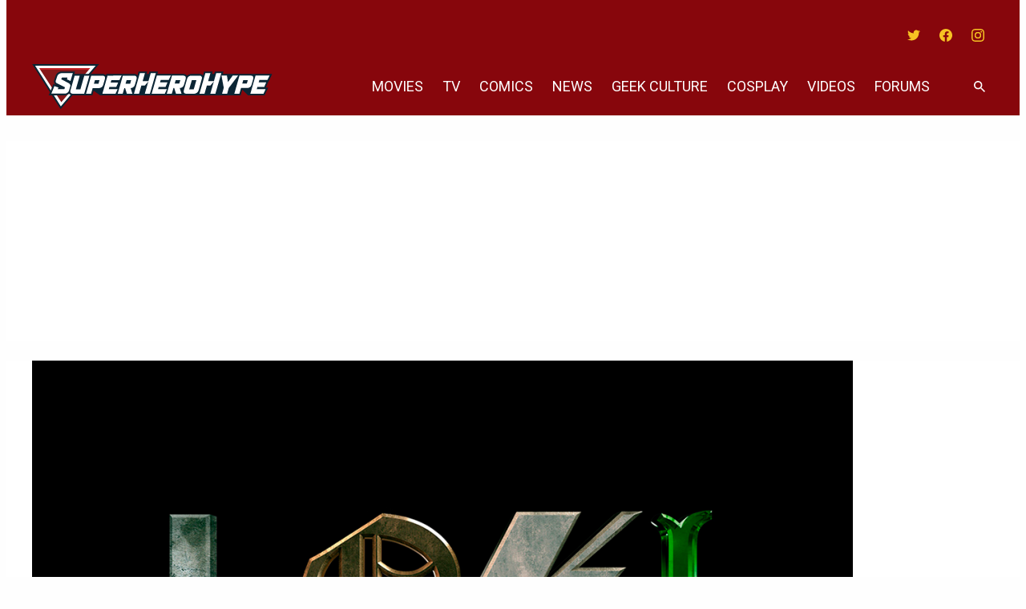

--- FILE ---
content_type: text/javascript
request_url: https://rumcdn.geoedge.be/2a236ed9-fb8c-429e-ab47-cacac34a3be6/grumi.js
body_size: 88132
content:
var grumiInstance = window.grumiInstance || { q: [] };
(function createInstance (window, document, options = { shouldPostponeSample: false }) {
	!function r(i,o,a){function s(n,e){if(!o[n]){if(!i[n]){var t="function"==typeof require&&require;if(!e&&t)return t(n,!0);if(c)return c(n,!0);throw new Error("Cannot find module '"+n+"'")}e=o[n]={exports:{}};i[n][0].call(e.exports,function(e){var t=i[n][1][e];return s(t||e)},e,e.exports,r,i,o,a)}return o[n].exports}for(var c="function"==typeof require&&require,e=0;e<a.length;e++)s(a[e]);return s}({1:[function(e,t,n){var r=e("./config.js"),i=e("./utils.js");t.exports={didAmazonWin:function(e){var t=e.meta&&e.meta.adv,n=e.preWinningAmazonBid;return n&&(t=t,!i.isEmptyObj(r.amazonAdvIds)&&r.amazonAdvIds[t]||(t=e.tag,e=n.amzniid,t.includes("apstag.renderImp(")&&t.includes(e)))},setAmazonParametersToSession:function(e){var t=e.preWinningAmazonBid;e.pbAdId=void 0,e.hbCid=t.crid||"N/A",e.pbBidder=t.amznp,e.hbCpm=t.amznbid,e.hbVendor="A9",e.hbTag=!0}}},{"./config.js":5,"./utils.js":24}],2:[function(e,t,n){var l=e("./session"),r=e("./urlParser.js"),m=e("./utils.js"),i=e("./domUtils.js").isIframe,f=e("./htmlParser.js"),g=e("./blackList").match,h=e("./ajax.js").sendEvent,o=".amazon-adsystem.com",a="/dtb/admi",s="googleads.g.doubleclick.net",e="/pagead/",c=["/pagead/adfetch",e+"ads"],d=/<iframe[^>]*src=['"]https*:\/\/ads.\w+.criteo.com\/delivery\/r\/.+<\/iframe>/g,u={};var p={adsense:{type:"jsonp",callbackName:"a"+ +new Date,getJsUrl:function(e,t){return e.replace("output=html","output=json_html")+"&callback="+t},getHtml:function(e){e=e[m.keys(e)[0]];return e&&e._html_},shouldRender:function(e){var e=e[m.keys(e)[0]],t=e&&e._html_,n=e&&e._snippet_,e=e&&e._empty_;return n&&t||e&&t}},amazon:{type:"jsonp",callbackName:"apstag.renderImp",getJsUrl:function(e){return e.replace("/admi?","/admj?").replace("&ep=%7B%22ce%22%3A%221%22%7D","")},getHtml:function(e){return e.html},shouldRender:function(e){return e.html}},criteo:{type:"js",getJsHtml:function(e){var t,n=e.match(d);return n&&(t=(t=n[0].replace(/iframe/g,"script")).replace(/afr.php|display.aspx/g,"ajs.php")),e.replace(d,t)},shouldRender:function(e){return"loading"===e.readyState}}};function y(e){var t,n=e.url,e=e.html;return n&&((n=r.parse(n)).hostname===s&&-1<c.indexOf(n.pathname)&&(t="adsense"),-1<n.hostname.indexOf(o))&&-1<n.pathname.indexOf(a)&&(t="amazon"),(t=e&&e.match(d)?"criteo":t)||!1}function v(r,i,o,a){e=i,t=o;var e,t,n,s=function(){e.src=t,h({type:"adfetch-error",meta:JSON.stringify(l.meta)})},c=window,d=r.callbackName,u=function(e){var t,n=r.getHtml(e),e=(l.bustedUrl=o,l.bustedTag=n,r.shouldRender(e));t=n,(t=f.parse(t))&&t.querySelectorAll&&(t=m.map(t.querySelectorAll("[src], [href]"),function(e){return e.src||e.href}),m.find(t,function(e){return g(e).match}))&&h({type:"adfetch",meta:JSON.stringify(l.meta)}),!a(n)&&e?(t=n,"srcdoc"in(e=i)?e.srcdoc=t:((e=e.contentWindow.document).open(),e.write(t),e.close())):s()};for(d=d.split("."),n=0;n<d.length-1;n++)c[d[n]]={},c=c[d[n]];c[d[n]]=u;var u=r.getJsUrl(o,r.callbackName),p=document.createElement("script");p.src=u,p.onerror=s,p.onload=function(){h({type:"adfetch-loaded",meta:JSON.stringify(l.meta)})},document.scripts[0].parentNode.insertBefore(p,null)}t.exports={shouldBust:function(e){var t,n=e.iframe,r=e.url,e=e.html,r=(r&&n&&(t=i(n)&&!u[n.id]&&y({url:r}),u[n.id]=!0),y({html:e}));return t||r},bust:function(e){var t=e.iframe,n=e.url,r=e.html,i=e.doc,o=e.inspectHtml;return"jsonp"===(e=p[y(e)]).type?v(e,t,n,o):"js"===e.type?(t=i,n=r,i=(o=e).getJsHtml(n),l.bustedTag=n,!!o.shouldRender(t)&&(t.write(i),!0)):void 0},checkAndBustFriendlyAmazonFrame:function(e,t){(e=e.defaultView&&e.defaultView.frameElement&&e.defaultView.frameElement.id)&&e.startsWith("apstag")&&(l.bustedTag=t)}}},{"./ajax.js":3,"./blackList":4,"./domUtils.js":8,"./htmlParser.js":13,"./session":21,"./urlParser.js":23,"./utils.js":24}],3:[function(e,t,n){var i=e("./utils.js"),o=e("./config.js"),r=e("./session.js"),a=e("./domUtils.js"),s=e("./jsUtils.js"),c=e("./methodCombinators.js").before,d=e("./tagSelector.js").getTag,u=e("./constants.js"),e=e("./natives.js"),p=e.fetch,l=e.XMLHttpRequest,m=e.Request,f=e.TextEncoder,g=e.postMessage,h=[];function y(e,t){e(t)}function v(t=null){i.forEach(h,function(e){y(e,t)}),h.push=y}function b(e){return e.key=r.key,e.imp=e.imp||r.imp,e.c_ver=o.c_ver,e.w_ver=r.wver,e.w_type=r.wtype,e.b_ver=o.b_ver,e.ver=o.ver,e.loc=location.href,e.ref=document.referrer,e.sp=r.sp||"dfp",e.cust_imp=r.cust_imp,e.cust1=r.meta.cust1,e.cust2=r.meta.cust2,e.cust3=r.meta.cust3,e.caid=r.meta.caid,e.scriptId=r.scriptId,e.crossOrigin=!a.isSameOriginWin(top),e.debug=r.debug,"dfp"===r.sp&&(e.qid=r.meta.qid),e.cdn=o.cdn||void 0,o.accountType!==u.NET&&(e.cid=r.meta&&r.meta.cr||123456,e.li=r.meta.li,e.ord=r.meta.ord,e.ygIds=r.meta.ygIds),e.at=o.accountType.charAt(0),r.hbTag&&(e.hbTag=!0,e.hbVendor=r.hbVendor,e.hbCid=r.hbCid,e.hbAdId=r.pbAdId,e.hbBidder=r.pbBidder,e.hbCpm=r.hbCpm,e.hbCurrency=r.hbCurrency),"boolean"==typeof r.meta.isAfc&&(e.isAfc=r.meta.isAfc,e.isAmp=r.meta.isAmp),r.meta.hasOwnProperty("isEBDA")&&"%"!==r.meta.isEBDA.charAt(0)&&(e.isEBDA=r.meta.isEBDA),r.pimp&&"%_pimp%"!==r.pimp&&(e.pimp=r.pimp),void 0!==r.pl&&(e.preloaded=r.pl),e.site=r.site||a.getTopHostname(),e.site&&-1<e.site.indexOf("safeframe.googlesyndication.com")&&(e.site="safeframe.googlesyndication.com"),e.isc=r.isc,r.adt&&(e.adt=r.adt),r.isCXM&&(e.isCXM=!0),e.ts=+new Date,e.bdTs=o.bdTs,e}function w(t,n){var r=[],e=i.keys(t);return void 0===n&&(n={},i.forEach(e,function(e){void 0!==t[e]&&void 0===n[e]&&r.push(e+"="+encodeURIComponent(t[e]))})),r.join("&")}function E(e){e=i.removeCaspr(e),e=r.doubleWrapperInfo.isDoubleWrapper?i.removeWrapperXMP(e):e;return e=4e5<e.length?e.slice(0,4e5):e}function j(t){return function(){var e=arguments[0];return e.html&&(e.html=E(e.html)),e.tag&&(e.tag=E(e.tag)),t.apply(this,arguments)}}e=c(function(e){var t;e.hasOwnProperty("byRate")&&!e.byRate||(t=a.getAllUrlsFromAllWindows(),"sample"!==e.r&&"sample"!==e.bdmn&&t.push(e.r),e[r.isPAPI&&"imaj"!==r.sp?"vast_content":"tag"]=d(),e.urls=JSON.stringify(t),e.hc=r.hc,e.vastUrls=JSON.stringify(r.vastUrls),delete e.byRate)}),c=c(function(e){e.meta=JSON.stringify(r.meta),e.client_size=r.client_size});function O(e,t){var n=new l;n.open("POST",e),n.setRequestHeader("Content-type","application/x-www-form-urlencoded"),n.send(w(t))}function A(t,e){return o=e,new Promise(function(t,e){var n=(new f).encode(w(o)),r=new CompressionStream("gzip"),i=r.writable.getWriter();i.write(n),i.close(),new Response(r.readable).arrayBuffer().then(function(e){t(e)}).catch(e)}).then(function(e){e=new m(t,{method:"POST",body:e,mode:"no-cors",headers:{"Content-type":"application/x-www-form-urlencoded","Accept-Language":"gzip"}});p(e)});var o}function T(e,t){p&&window.CompressionStream?A(e,t).catch(function(){O(e,t)}):O(e,t)}function _(e,t){r.hasFrameApi&&!r.frameApi?g.call(r.targetWindow,{key:r.key,request:{url:e,data:t}},"*"):T(e,t)}r.frameApi&&r.targetWindow.addEventListener("message",function(e){var t=e.data;t.key===r.key&&t.request&&(T((t=t.request).url,t.data),e.stopImmediatePropagation())});var I,x={};function k(r){return function(n){h.push(function(e){if(e&&e(n),n=b(n),-1!==r.indexOf(o.reportEndpoint,r.length-o.reportEndpoint.length)){var t=r+w(n,{r:!0,html:!0,ts:!0});if(!0===x[t]&&!(n.rbu||n.is||3===n.rdType||n.et))return}x[t]=!0,_(r,n)})}}let S="https:",C=S+o.apiUrl+o.reportEndpoint;t.exports={sendInit:s.once(c(k(S+o.apiUrl+o.initEndpoint))),sendReport:e(j(k(S+o.apiUrl+o.reportEndpoint))),sendError:k(S+o.apiUrl+o.errEndpoint),sendDebug:k(S+o.apiUrl+o.dbgEndpoint),sendStats:k(S+o.apiUrl+(o.statsEndpoint||"stats")),sendEvent:(I=k(S+o.apiUrl+o.evEndpoint),function(e,t){var n=o.rates||{default:.004},t=t||n[e.type]||n.default;Math.random()<=t&&I(e)}),buildRbuReport:e(j(b)),sendRbuReport:_,processQueue:v,processQueueAndResetState:function(){h.push!==y&&v(),h=[]},setReportsEndPointAsFinished:function(){x[C]=!0},setReportsEndPointAsCleared:function(){delete x[C]}}},{"./config.js":5,"./constants.js":6,"./domUtils.js":8,"./jsUtils.js":14,"./methodCombinators.js":16,"./natives.js":17,"./session.js":21,"./tagSelector.js":22,"./utils.js":24}],4:[function(e,t,n){var d=e("./utils.js"),r=e("./config.js"),u=e("./urlParser.js"),i=r.domains,o=r.clkDomains,e=r.bidders,a=r.patterns.wildcards;var s,p={match:!1};function l(e,t,n){return{match:!0,bdmn:e,ver:t,bcid:n}}function m(e){return e.split("").reverse().join("")}function f(n,e){var t,r;return-1<e.indexOf("*")?(t=e.split("*"),r=-1,d.every(t,function(e){var e=n.indexOf(e,r+1),t=r<e;return r=e,t})):-1<n.indexOf(e)}function g(e,t,n){return d.find(e,t)||d.find(e,n)}function h(e){return e&&"1"===e.charAt(0)}function c(c){return function(e){var n,r,i,e=u.parse(e),t=e&&e.hostname,o=e&&[e.pathname,e.search,e.hash].join("");if(t){t=[t].concat((e=(e=t).split("."),d.fluent(e).map(function(e,t,n){return n.shift(),n.join(".")}).val())),e=d.map(t,m),t=d.filter(e,function(e){return void 0!==c[e]});if(t&&t.length){if(e=d.find(t,function(e){return"string"==typeof c[e]}))return l(m(e),c[e]);var a=d.filter(t,function(e){return"object"==typeof c[e]}),s=d.map(a,function(e){return c[e]}),e=d.find(s,function(t,e){return r=g(d.keys(t),function(e){return f(o,e)&&h(t[e])},function(e){return f(o,e)}),n=m(a[e]),""===r&&(e=s[e],i=l(n,e[r])),r});if(e)return l(n,e[r],r);if(i)return i}}return p}}function y(e){e=e.substring(2).split("$");return d.map(e,function(e){return e.split(":")[0]})}t.exports={match:function(e,t){var n=c(i);return t&&"IFRAME"===t.toUpperCase()&&(t=c(o)(e)).match?(t.rdType=2,t):n(e)},matchHB:(s=c(e),function(e){var e=e.split(":"),t=e[0],e=e[1],e="https://"+m(t+".com")+"/"+e,e=s(e);return e.match&&(e.bdmn=t),e}),matchAgainst:c,matchPattern:function(t){var e=g(d.keys(a),function(e){return f(t,e)&&h(a[e])},function(e){return f(t,e)});return e?l("pattern",a[e],e):p},isBlocking:h,getTriggerTypes:y,removeTriggerType:function(e,t){var n,r=(i=y(e.ver)).includes(t),i=1<i.length;return r?i?(e.ver=(n=t,(r=e.ver).length<2||"0"!==r[0]&&"1"!==r[0]||"#"!==r[1]||(i=r.substring(0,2),1===(t=r.substring(2).split("$")).length)?r:0===(r=t.filter(function(e){var t=e.indexOf(":");return-1===t||e.substring(0,t)!==n})).length?i.slice(0,-1):i+r.join("$")),e):p:e}}},{"./config.js":5,"./urlParser.js":23,"./utils.js":24}],5:[function(e,t,n){t.exports={"ver":"0.1","b_ver":"0.5.480","blocking":true,"rbu":0,"silentRbu":0,"signableHosts":[],"onRbu":1,"samplePercent":-1,"debug":true,"accountType":"publisher","impSampleRate":0.008,"statRate":0.05,"apiUrl":"//gw.geoedge.be/api/","initEndpoint":"init","reportEndpoint":"report","statsEndpoint":"stats","errEndpoint":"error","dbgEndpoint":"debug","evEndpoint":"event","filteredAdvertisersEndpoint":"v1/config/filtered-advertisers","rdrBlock":true,"ipUrl":"//rumcdn.geoedge.be/grumi-ip.js","altTags":[],"hostFilter":[],"maxHtmlSize":0.4,"reporting":true,"advs":{},"creativeWhitelist":{},"heavyAd":false,"cdn":"cloudfront","domains":{"moc.btrosdaeuh.4v-tsaesu-btr":"1#1:64507","orp.pophsup":"1#1:64507","enilno.dnimlacigol.tsaesu-btr":"1#1:64507","moc.gnifrus-tsaf.psd":"1#1:64507","oi.citamdib.502sda":"1#1:64507","moc.sgtke.ndc":"1#1:64507","moc.hsilbupdagnitekram":"1#1:64507","moc.sgtke":"1#1:64507","etis.wolebemwollof":"1#1:64507","cc.lllla4nuf.yalp":"1#1:64507","moc.oitesiw.tlasknip":"1#1:64507","moc.noitaunitnocgnipoordelttek":"1#1:64507","lol.axryui.sppa":"1#1:64507","ni.oc.setagtcennoc.gcsmbd37ccbuh8ng1m5d":"1#1:64507","gro.ptfym.sf-ld":"1#1:64507","niw.t90ocnip":"1#1:64507","niw.b27ocnip":"1#1:64507","moc.laitrapelagnithginedired":"1#1:64507","niw.g33ocnip":"1#1:64507","tser.atimiuopxe":"1#1:64507","ofni.unem-xob-eht-ni-kcaj":"1#1:64507","moc.sunob-ezirp":"1#1:64507","tser.sednuabirt":"1#1:64507","moc.ppaukoreh.c00091b0e559-47543-llota-etinifni":"1#1:64507","enilno.eltsenrovalf":"1#1:64507","moc.stposop":"1#1:64507","pohs.ijdol":"1#1:64507","pohs.kcrtxam.t":"1#1:64507","enilno.okipniw":"1#1:64507","erots.xilniw":"1#1:64507","kcilc.kcehctkaf":"1#1:64507","tser.ammarpocca":"1#1:64507","tser.siderufnoc":"1#1:64507","kcilc.lootrebyc":"1#1:64507","moc.noitulrednel":"1#1:64507","tser.retehimrym":"1#1:64507","tser.tigidtisop":"1#1:64507","tser.itdapgggair":"1#1:64507","tser.rfnocattes":"1#1:64507","bulc.gninaelc-ssenllew":"1#1:64507","tser.acracragnu":"1#1:64507","moc.etinutseuq":"1#1:64507","ppa.yfilten.5dbedec3-02908091106202-taigalp-eralfduolc":"1#1:64507","ppa.yfilten.fe67acd1-43218091106202-taigalp-eralfduolc":"1#1:64507","ppa.yfilten.f9fab54b-45518091106202-taigalp-eralfduolc":"1#1:64507","ppa.yfilten.4d0f5837-00148091106202-taigalp-eralfduolc":"1#1:64507","uci.emulov-hsac":"1#1:64507","ppa.yfilten.a1228cda-52100191106202-taigalp-eralfduolc":"1#1:64507","moc.llasdnertefiltrams":"1#1:64507","latigid.mrofpeed":"1#1:64507","moc.yddubsgnivasroines":"1#1:64507","ofni.yssruk-ia":"1#1:64507","moc.sirap-ecnagele-nosiam":"1#1:64507","ur.ksmsucricorp":"1#1:64507","moc.lf052acirema":"1#1:64507","ur.laedcilrebaf":"1#1:64507","etis.snoitailiffa.ipa":"1#1:64507","etis.emoh-tpilce":"1#1:64507","bulc.tsopniam":"1#1:64507","etis.dooftepcinagro":"1#1:64507","evil.kuserucesniamodcp":"1#1:64507","uoyc.uchuhcetiem":"1#1:64507","dlrow.laxivnerot":"1#1:64507","pohs.tfigdnayot":"1#1:64507","moc.golbotsevol.onaimo":"1#1:64507","oi.bew24.onaimo":"1#1:64507","moc.elas-seohsscisa.www":"1#1:64507","ppa.yfilten.e990047b-25918091106202-taigalp-eralfduolc":"1#1:64507","uci.hgihswen":"1#1:64507","ten.noissucsidym.arativ":"1#1:64507","ur.niaga-hsaw":"1#1:64507","moc.lutnam-ikohnapot":"1#1:64507","ten.swodniw.eroc.bolb.aruvvnonmeefpsijanhd2103":"1#1:64507","ecaps.cilrebaforp":"1#1:64507","ten.swodniw.eroc.bolb.zfnjoohhejpnkfshqddk6103":"1#1:64507","moc.xamorpomem":"1#1:64507","bulc.buh-feiler-idep":"1#1:64507","moc.fskistul":"1#1:64507","ten.swodniw.eroc.bew.31z.4110913033e3033e3033e":"1#1:64507","gro.etisehcin.arativ":"1#1:64507","moc.gusek.airotiv":"1#1:64507","emag.lrb":"1#1:64507","zyx.vdaelacs.rkcrt":"1#1:64507","moc.pohscitatseht.t":"1#1:64507","moc.n699c":"1#1:64507","moc.daeha-tseb":"1#1:64507","moc.enohcetndc":"1#1:64507","ofni.og7etadpu":"1#1:64507","moc.sgtvo.ndc":"1#1:64507","zyx.otnacoirad":"1#1:64507","moc.kk8eq":"1#1:64507","pohs.snoitulosten6202":"1#1:64507","pohs.oznni":"1#1:64507","tser.egnirelbme":"1#1:64507","tser.moddeclaug":"1#1:64507","moc.ecnarusnisojoj":"1#1:64507","tser.uorcsedurp":"1#1:64507","moc.semagcpnatit":"1#1:64507","gro.gninraelhavztimrab.63":"1#1:64507","moc.lartnecyliadndnert.71":"1#1:64507","moc.asuretnuhselpmas.61":"1#1:64507","tser.immurviuca":"1#1:64507","tser.zlifsmulla":"1#1:64507","tser.opsidicsab":"1#1:64507","tser.nocafmeloc":"1#1:64507","tser.rettucopac":"1#1:64507","tser.ccorbupmoc":"1#1:64507","evil.sucofyliad":"1#1:64507","tser.tsocsucsid":"1#1:64507","moc.enozakaepngised.apl":"1#1:64507","tser.erposopnon":"1#1:64507","tser.oitarucnir":"1#1:64507","tser.adoszarts":"1#1:64507","tser.hcsemorpnu":"1#1:64507","tser.olsidtmraw":"1#1:64507","moc.cigolmilsysae.www":"1#1:64507","moc.wqurpfig-selirrebdliw":"1#1:64507","ppa.naecolatigidno.yqy9y-riaper-gnifoor":"1#1:64507","ed.moc.ynamregbuhhcetecnanif":"1#1:64507","etis.aroxei":"1#1:64507","skcor.ymedacamumitpo.www":"1#1:64507","moc.42ssenllewyliad.www":"1#1:64507","ppa.yfilten.772e40a9-53900191106202-taigalp-eralfduolc":"1#1:64507","moc.eslupabidam":"1#1:64507","yb.lebem-askela":"1#1:64507","etis.xilraeh":"1#1:64507","moc.xf-tahc":"1#1:64507","ni.oc.yfirevnamuh.g6imce37ccbuh08h5n5d":"1#1:64507","moc.laicifforuotdlrowstb":"1#1:64507","ur.3gdpd":"1#1:64507","latigid.xemep-esrup":"1#1:64507","gs.egnellahcand":"1#1:64507","gro.rotaluclacsdarit":"1#1:64507","gro.weivsucof.www":"1#1:64507","moc.enozesir-hcet":"1#1:64507","enilno.ssenippahfosterces":"1#1:64507","ten.nerohseresseb":"1#1:64507","ten.xet-ahpla":"1#1:64507","etis.avonrepus-ogib":"1#1:64507","etis.rasauq-ogib":"1#1:64507","etis.esrevspohs":"1#1:64507","etis.erehpsraeg":"1#1:64507","erots.yxalagpohshtolc":"1#1:64507","zyx.fitarapmocel":"1#1:64507","etis.xevidua":"1#1:64507","moc.egarevoctifenebpleh":"1#1:64507","moc.zsobiv":"1#1:64507","moc.bewtibrosaidem":"1#1:64507","evil.kuerucesdetroppuscp":"1#1:64507","moc.elasefafhtroneht.www":"1#1:64507","ppa.naecolatigidno.683b5-ppa-eltrut-aes":"1#1:64507","ppa.naecolatigidno.vqbju-ppa-hsifnoil":"1#1:64507","ppa.naecolatigidno.lim2k-ppa-surlaw":"1#1:64507","moc.ylnoilc":"1#1:64507","uci.noitomdliub":"1#1:64507","ppa.yfilten.74584ae3-80128091106202-taigalp-eralfduolc":"1#1:64507","oi.bew24.arativ":"1#1:64507","moc.iliij001.www":"1#1:64507","ppa.naecolatigidno.g94do-4-ppa-eltrut-aes":"1#1:64507","dlrow.aneltud":"1#1:64507","moc.buhenilidem.apl":"1#1:64507","moc.buhenilidem":"1#1:64507","moc.niwtebtabo":"1#1:64507","ten.swodniw.eroc.bew.31z.c4x42asac":"1#1:64507","gro.siuhtsloottegdub":"1#1:64507","su.swenepocsgnidnert":"1#1:64507","su.peekhsalf":"1#1:64507","us.elyzqv":"1#1:64507","moc.uroferacotua.og":"1#1:64507","moc.xmznel.2s":"1#1:64507","ofni.htaprider.7su-og":"1#1:64507","moc.as.krapsykcul":"1#1:64507","moc.ecarsussap.347965-tsetal":"1#1:64507","ofni.htaprider.5su-og":"1#1:64507","moc.krowtenplehtifeneb":"1#1:64507","oi.citamdib.91sda":"1#1:64507","ten.tnorfduolc.g4pvzepdaeq1d":"1#1:64507","pot.707185-etilx1":"1#1:64507","ofni.htaprider.2su-og":"1#1:64507","moc.300ygolonhcet-gnivres.krt":"1#1:64507","ten.tnorfduolc.zjnukhvghq9o2d":"1#1:64507","ofni.htaprider.9su-og":"1#1:64507","moc.etiusepod":"1#1:64507","ni.oc.setagtcennoc.0ogbfd37ccbuh0454m5d":"1#1:64507","tser.hcarbgreme":"1#1:64507","tser.obbirerune":"1#1:64507","tser.ievnicilef":"1#1:64507","tser.urbbatamuh":"1#1:64507","tser.ziffutecim":"1#1:64507","oi.sppareniatnoceruza.sutsae.e90947fd-rewolfder.we67584nkrio":"1#1:64507","tser.romirrerno":"1#1:64507","orp.ottosccoer":"1#1:64507","kcilc.dnalwor":"1#1:64507","tser.oropshpmys":"1#1:64507","tser.etulpincet":"1#1:64507","tser.nargsrednu":"1#1:64507","enilno.fwfyx":"1#1:64507","cc.yckl":"1#1:64507","tser.irolflabba":"1#1:64507","moc.tfiarkoib":"1#1:64507","tser.ccoiclacic":"1#1:64507","tser.levajsuroc":"1#1:64507","tser.nicnimasid":"1#1:64507","tser.eppobinae":"1#1:64507","ym.supmylofoosetag":"1#1:64507","tser.vednuffarg":"1#1:64507","tser.orpasvacni":"1#1:64507","tser.omrosaugni":"1#1:64507","kcilc.oneravswen":"1#1:64507","tser.erffaweton":"1#1:64507","tser.egnarcirep":"1#1:64507","tser.onargarvos":"1#1:64507","ppa.yfilten.86873e7c-43518091106202-taigalp-eralfduolc":"1#1:64507","ppa.yfilten.a3e312c8-21959091106202-taigalp-eralfduolc":"1#1:64507","ppa.yfilten.462c2651-13250191106202-taigalp-eralfduolc":"1#1:64507","kcilc.gniniart-hsac":"1#1:64507","moc.ebivihcteks":"1#1:64507","moc.ksatewdaer":"1#1:64507","zzub.sebivtpesrelos":"1#1:64507","enilno.ecipselpmis":"1#1:64507","moc.yrubswerhs-yroehtegnaro":"1#1:64507","moc.abuzusayog":"1#1:64507","moc.hsiwelom":"1#1:64507","ur.nark-krapotva":"1#1:64507","moc.sbojppv":"1#1:64507","evil.dleihsbewwenerwoncp":"1#1:64507","moc.iaedarthtnys":"1#1:64507","orp.kukuharobya":"1#1:64507","etis.tfirddaor":"1#1:64507","erots.raazabtsen":"1#1:64507","pot.gnittrow":"1#1:64507","moc.latrophcetegdirb.gbg6nd37ccbuhgnoem5d":"1#1:64507","erots.pohsraey12yppah":"1#1:64507","cc.350lpaport":"1#1:64507","moc.zmolk":"1#1:64507","moc.enozyrevocsiddnadaer":"1#1:64507","ten.etis-taerg.onaimo":"1#1:64507","ur.puorgepipylop":"1#1:64507","orp.sknilssecca.xtr":"1#1:64507","moc.newoesile":"1#1:64507","orp.lddasfonom":"1#1:64507","moc.sfresurt":"1#1:64507","zyx.nur2teb":"1#1:64507","latigid.enalssarb":"1#1:64507","ten.seuqiremunel":"1#1:64507","moc.buhrewot-bew":"1#1:64507","moc.ppaukoreh.683742fcb16a-31546-yenruoj-sseleman":"1#1:64507","moc.dleifetihw-mossolb-secapsefilardniham":"1#1:64507","moc.se-golbneerg":"1#1:64507","moc.nozartuen":"1#1:64507","moc.trofiidua-su-gne":"1#1:64507","moc.doownnof":"1#1:64507","ur.orpvonivtil":"1#1:64507","ur.ecilrebaf":"1#1:64507","moc.sucoftcideneb":"1#1:64507","orp.buhtylana.ffa":"1#1:64507","moc.oeevo.sda.401sda":"1#1:64507","su.mroftalpda.ffrt":"1#1:64507","moc.sr1m":"1#1:64507","moc.esecivrestlob.gnikcart":"1#1:64507","ved.segap.avatrekcolbda":"1#1:64507","moc.ktnikaerbon":"1#1:64507","gro.sihnodewolro.kbrwx":"1#1:64507","zyx.sdorpydnert":"1#1:64507","ppa.naecolatigidno.gualp-ppa-hsifdlog":"1#1:64507","kcilc.naelusib":"1#1:64507","ur.80idern":"1#1:64507","tser.itucatapeh":"1#1:64507","tser.omramgiluh":"1#1:64507","tser.etnicrdnam":"1#1:64507","tser.solodetrap":"1#1:64507","tser.inogaaccar":"1#1:64507","tser.itseroidar":"1#1:64507","ten.331189gv.www":"1#1:64507","moc.ppaukoreh.641e5a4e25af-wolgteiuq":"1#1:64507","ppa.naecolatigidno.eqhex-ppa-diuqs":"1#1:64507","moc.kniledonhcet.g1gdgd37ccbuhgeu4m5d":"1#1:64507","moc.draugllawlatigid.gb60hd37ccbuhgsd5m5d":"1#1:64507","moc.sdnufkapmoc":"1#1:64507","ni.oc.kcilctobor.0stbkd37ccbuh0969m5d":"1#1:64507","evil.zazaerp":"1#1:64507","tser.ossarsumma":"1#1:64507","ten.romradoolb":"1#1:64507","tser.igaveuparc":"1#1:64507","em.tcetorpecived":"1#1:64507","tser.arposguffe":"1#1:64507","nuf.semagecaps.nptorf":"1#1:64507","tser.obihcsafni":"1#1:64507","tser.osnoctenep":"1#1:64507","tser.ilgimnocir":"1#1:64507","tser.fnocstrebs":"1#1:64507","tser.ratirnorgs":"1#1:64507","ppa.naecolatigidno.yg8ad-su-htiw-agoy":"1#1:64507","enilno.otseryortas":"1#1:64507","moc.1ooujaij":"1#1:64507","enilno.pamedirts":"1#1:64507","moc.gnisitrevdavitciderp":"1#1:64507","moc.yfipohsym.euqituob-tfig-exul":"1#1:64507","moc.zibnif-hsac":"1#1:64507","zyx.rotacidni-hsac":"1#1:64507","moc.ledomnoisivgolb.apl":"1#1:64507","erots.dlorenops":"1#1:64507","moc.iuosirap":"1#1:64507","pj.hcraeser-uresagas":"1#1:64507","moc.ppaukoreh.6a2cfc976c07-5bew-hsif-rats":"1#1:64507","enilno.uteperezaponetulapuk":"1#1:64507","moc.gnimaggnarig":"1#1:64507","pj.eciohc-ibanam":"1#1:64507","moc.inisid-amuc-raseb-gnanem":"1#1:64507","moc.omajoweluyug":"1#1:64507","moc.etageledroferiugcm":"1#1:64507","moc.utasrebokoj":"1#1:64507","ur.mam-latrop":"1#1:64507","gro.42rogiv-nedlog":"1#1:64507","kcilc.retsilb":"1#1:64507","ur.loohcsmuirdavk":"1#1:64507","ur.rac-rks":"1#1:64507","orp.euqitamuenp-deeps":"1#1:64507","etis.cdsacb.www":"1#1:64507","moc.sagaznesereviv":"1#1:64507","enilno.sslaedagem":"1#1:64507","moc.rotadilav-lmth-evil":"1#1:64507","enilno.uxupurerepulater":"1#1:64507","enilno.shtolctrams":"1#1:64507","dlrow.oxemirolys":"1#1:64507","erots.pohsraey42yppah":"1#1:64507","moc.ppaukoreh.9de34946f6f0-rocedlerua":"1#1:64507","ed.trepxe-airaniluk":"1#1:64507","pohs.otnevsi":"1#1:64507","moc.bewtibrosaidem.www":"1#1:64507","moc.knilp-lngr-sduht":"1#1:64507","zyx.puorg-sotarts.xart":"1#1:64507","gro.reggolbi.emohoeg":"1#1:64507","moc.xyk-ragus":"1#1:64507","moc.tsohaidemvrs":"1#1:64507","pohs.wtoudoudip":"1#1:64507","moc.latrophcetegdirb.007v8e37ccbuh0mu0n5d":"1#1:64507","moc.anutenacra":"1#1:64507","evil.draugbewwenerwoncp":"1#1:64507","latigid.tesatad-hsac":"1#1:64507","moc.ogajkinakem":"1#1:64507","moc.ppaukoreh.202a1ab4c74c-2bew-hsif-rats":"1#1:64507","moc.ediuglarutanerup":"1#1:64507","ur.koob-ivelairam":"1#1:64507","etis.uuuotian":"1#1:64507","golb.womsklatytrid":"1#1:64507","moc.enoz-esirhcet.apl":"1#1:64507","su.troperlartuen":"1#1:64507","gro.wontesermils":"1#1:64507","ten.swodniw.eroc.bew.91z.1uyynolkimes":"1#1:64507","ppa.naecolatigidno.jv9wu-ppa-hsifyllej":"1#1:64507","orp.eidawgerps":"1#1:64507","moc.btrtnenitnoctniop":"1#1:64507","moc.evawreviri":"1#1:64507","ofni.htaprider.ue-og":"1#1:64507","moc.yawa-em-llor":"1#1:64507","oi.citamdib.611sda":"1#1:64507","moc.ketuz-mivah.3rt":"1#1:64507","evil.eciovamzalp":"1#1:64507","ur.ffoknit.ndc-tenartxe":"1#1:64507","ten.eralgda.enigne.3ettemocda":"1#1:64507","ten.hcetiaor.gnikcart":"1#1:64507","oi.citamdib.711sda":"1#1:64507","moc.sdaderk.ndc":"1#1:64507","moc.qqniamodniamod":"1#1:64507","moc.zkbsda":"1#1:64507","moc.3ta3rg-os":"1#1:64507","moc.xdanoev.10-xda":"1#1:64507","moc.snalperacidem5202":"1#1:64507","ofni.htaprider.6su-og":"1#1:64507","moc.ecarsussap.331175-tsetal":"1#1:64507","pohs.beedlog":"1#1:64507","moc.eripsniyruj.www":"1#1:64507","pohs.llawbewdedraug":"1#1:64507","tser.ccobsartni":"1#1:64507","tser.ropiderpir":"1#1:64507","orp.lapietwr":"1#1:64507","tser.zividtnevs":"1#1:64507","moc.wwelas.t":"1#1:64507","tser.romemrbmit":"1#1:64507","enilno.univonilovamilil":"1#1:64507","moc.sdhvkcr":"1#1:64507","etis.serutamytic":"1#1:64507","pohs.reffo-retniw.6202":"1#1:64507","tser.nazibnevda":"1#1:64507","rb.moc.7nlatrop.omorpnoidua":"1#1:64507","moc.esnefedtsohgduolc":"1#1:64507","tser.oibittupmi":"1#1:64507","tser.ezlabetnom":"1#1:64507","moc.noivrym":"1#1:64507","tser.utnupaznir":"1#1:64507","tser.sserpitfos":"1#1:64507","tser.rpsidhcips":"1#1:64507","ppa.naecolatigidno.vrroo-ppa-nihplod":"1#1:64507","ten.swodniw.eroc.bew.41z.kloazhrmtnipeoklqkce2103":"1#1:64507","moc.uasdrawerhsalf":"1#1:64507","latigid.etarbiv":"1#1:64507","ppa.yfilten.fa2e73a0-25248091106202-taigalp-eralfduolc":"1#1:64507","ppa.yfilten.c45e0666-00859091106202-taigalp-eralfduolc":"1#1:64507","ppa.yfilten.26791cf9-00300191106202-taigalp-eralfduolc":"1#1:64507","moc.tnegaecnarusniva.www":"1#1:64507","evil.kuderucessecivrescp":"1#1:64507","ppa.yfilten.83590cc5-92421191106202-taigalp-eralfduolc":"1#1:64507","moc.ksatewdaer.apl":"1#1:64507","moc.xinif-hsac":"1#1:64507","moc.ecapsdlobswen":"1#1:64507","ppa.naecolatigidno.vyvzf-ppa-laes":"1#1:64507","moc.swenssolthgiewteg":"1#1:64507","pohs.elastoobdnalrebmit-su":"1#1:64507","etis.cdsacb":"1#1:64507","etis.noitatstep":"1#1:64507","ten.swodniw.eroc.bew.31z.2rorresoinajht61":"1#1:64507","moc.yrutaebsiefil":"1#1:64507","moc.ytfut-tigr-pmuht":"1#1:64507","moc.pihsrepelgguolb":"1#1:64507","etis.erehpsetingi":"1#1:64507","etis.tfirdotua":"1#1:64507","etis.lidmanop":"1#1:64507","dlrow.tneliiroxew":"1#1:64507","etis.sixenylativ":"1#1:64507","zyx.repleh-efil-looc":"1#1:64507","erots.pohsraey22yppah":"1#1:64507","ed.eysah":"1#1:64507","moc.staerternavlis":"1#1:64507","moc.enozyrevocsiddnadaer.www":"1#1:64507","gro.reggolbi.airotserp":"1#1:64507","moc.slaedregiflihymmot":"1#1:64507","pohs.noitulosduolcdeloot":"1#1:64507","zyx.seyadotsruoysti":"1#1:64507","moc.newkcab":"1#1:64507","ppa.yfilten.ec5b3634-24757091106202-taigalp-eralfduolc":"1#1:64507","evil.troper-nocaeb":"1#1:64507","orp.rgnirvoraj":"1#1:64507","ppa.yfilten.435bb775-13448091106202-taigalp-eralfduolc":"1#1:64507","enilno.yhtlaeh-nitaleg":"1#1:64507","ppa.naecolatigidno.eiuvv-ppa-hsifrats":"1#1:64507","gro.ocvebykcul":"1#1:64507","zyx.erotsadarp":"1#1:64507","moc.hpmocedael":"1#1:64507","moc.htlaehsnem-emirp":"1#1:64507","moc.reffoedargpuhtab":"1#1:64507","moc.ppaukoreh.079b09f0a734-15343-dnalsi-dedraug":"1#1:64507","moc.desutaesatidneb":"1#1:64507","moc.noskcirekcire":"1#1:64507","ten.ainak":"1#1:64507","moc.ppaeerfytinifni.potneuq":"1#1:64507","oi.bew24.anora":"1#1:64507","orp.peewseruces":"1#1:64507","moc.oeevo.sda.201sda":"1#1:64507","moc.gnifrus-tsaf":"1#1:64507","ofni.htaprider.rtluv-og":"1#1:64507","moc.gatbm.ndc":"1#1:64507","moc.sgtvo":"1#1:64507","pot.xelfdib.gskt":"1#1:64507","moc.gatbm":"1#1:64507","moc.cisloot.sj":"1#1:64507","gro.senildaehhtlaeh":"1#1:64507","enilno.dnimlacigol.4v-tsaesu-btr":"1#1:64507","moc.dnmbs.ue.bi":"1#1:64507","pot.edondib.buekrt":"1#1:64507","oi.citamdib.201sda":"1#1:64507","pot.063htapecart":"1#1:64507","zyx.daibompxe":"1#1:64507","ofni.niahcruoy.70624-deef":"1#1:64507","moc.8831agem":"1#1:64507","moc.sdaderk":"1#1:64507","moc.ndcsca":"1#1:64507","zn.oc.sreirracenryb.www":"1#1:64507","tser.lasavuidom":"1#1:64507","tser.akkusitlom":"1#1:64507","tser.iccusodlio":"1#1:64507","tser.uqenitnauq":"1#1:64507","tser.ecrussoper":"1#1:64507","tser.occocitlas":"1#1:64507","moc.rednerno.xeladnalpeews":"1#1:64507","moc.tfosenivgatoodikiw.aent":"1#1:64507","moc.slpmaseerf.yrt":"1#1:64507","ppa.naecolatigidno.hobei-ppa-hsifyllej-moolb-agoy":"1#1:64507","moc.slaedteltuowbb.www":"1#1:64507","pohs.searmoh":"1#1:64507","pohs.snoitulosbewmva":"1#1:64507","moc.95rtsadak":"1#1:64507","moc.cirtemdiarfatnemeriter":"1#1:64507","moc.lartnecyliadndnert.81":"1#1:64507","tser.ppairnedda":"1#1:64507","tser.tagirtumma":"1#1:64507","tser.icapoelrab":"1#1:64507","dfc.su-em-raen-aps-ydob":"1#1:64507","tser.etnocrtnoc":"1#1:64507","moc.iksied":"1#1:64507","tser.zobbamusid":"1#1:64507","tser.orpmiolpid":"1#1:64507","orp.socirgorid":"1#1:64507","moc.ppaegdirbpansximatsni.pjrg":"1#1:64507","tser.ercesttorg":"1#1:64507","tser.fikocaipmi":"1#1:64507","moc.enoz-topsbuh-weiver.apl":"1#1:64507","tser.tasiretnnek":"1#1:64507","tser.retnimyalp":"1#1:64507","tser.ohtroulerp":"1#1:64507","tser.sivivevvos":"1#1:64507","tser.dnuoshglav":"1#1:64507","moc.sgnivas-negtxen":"1#1:64507","pohs.zaryov":"1#1:64507","ur.46lavirp":"1#1:64507","moc.yliadssenlleworuen":"1#1:64507","ppa.yfilten.eb3d6046-55048091106202-taigalp-eralfduolc":"1#1:64507","ppa.yfilten.f5214b16-93048091106202-taigalp-eralfduolc":"1#1:64507","ppa.yfilten.af116cde-62959091106202-taigalp-eralfduolc":"1#1:64507","ppa.yfilten.40400d11-31100191106202-taigalp-eralfduolc":"1#1:64507","ppa.yfilten.808712bb-05100191106202-taigalp-eralfduolc":"1#1:64507","gro.taerg-si.anora":"1#1:64507","moc.buhrewot-bew.apl":"1#1:64507","ur.ngisedorp-sm":"1#1:64507","moc.swengnikaerb-ku":"1#1:64507","ved.segap.i31-3op.39757d82":"1#1:64507","ur.ikehc2":"1#1:64507","pohs.elastoobdnalrebmit-su.www":"1#1:64507","ten.setisbeweruza.10-aisatsae.aeedgckcbh0erdna-vcxsdgfhgjjk":"1#1:64507","etis.nevowtfird":"1#1:64507","kcilc.ratspart":"1#1:64507","bulc.nzivnif":"1#1:64507","etis.ediuglaemgninrom":"1#1:64507","dlrow.oviteitonelu":"1#1:64507","moc.ppaukoreh.a50d1b58e06c-17637-erips-krats":"1#1:64507","moc.eivaledetuoralrus":"1#1:64507","etis.mooldnaexul":"1#1:64507","moc.ppaukoreh.87695bcbc564-buhoraviq":"1#1:64507","uci.toom":"1#1:64507","moc.zavahifazah":"1#1:64507","zyx.larrocardnola":"1#1:64507","moc.oystekram.segap":"1#1:64507","uci.daerps-hsac":"1#1:64507","zyx.emulov-hsac":"1#1:64507","moc.latrophcetegdirb.gjfe8e37ccbuh8qmvm5d":"1#1:64507","ppa.yfilten.444a2e83-35159091106202-taigalp-eralfduolc":"1#1:64507","moc.laicnanif-noznif":"1#1:64507","moc.ehuhcsdnahdraugtaeh":"1#1:64507","moc.rekihsemaj":"1#1:64507","ppa.naecolatigidno.lmwym-ppa-retsyo":"1#1:64507","zyx.patnamd4iem":"1#1:64507","moc.enoz-niargdaer.apl":"1#1:64507","etis.akoagirakih-ogib":"1#1:64507","ur.61radel":"1#1:64507","ofni.swentsacwon.lht":"1#1:64507","gro.noitadnuofhcaertuoelbaniatsus":"1#1:64507","evil.kuytirucesevitcacp":"1#1:64507","ten.swodniw.eroc.bew.31z.6110913033e3033e3033e":"1#1:64507","moc.ppaukoreh.d81fb56cdc10-89187-rot-gnimoolb":"1#1:64507","ofni.norfssepsz.op":"1#1:64507","moc.deloac":"1#1:64507","pohs.hcetiaor.ndc":"1#1:64507","zyx.c0i":"1#1:64507","ten.tnorfduolc.oemwngu0ijm12d":"1#1:64507","ten.tnorfduolc.a7ftfuq9zux42d":"1#1:64507","pot.buhrider":"1#1:64507","uoyc.81swenyraunaj":"1#1:64507","ni.oc.setagtcennoc.gqpscd37ccbuh8eg2m5d":"1#1:64507","niw.c34ocnip":"1#1:64507","ofni.62evresbew":"1#1:64507","tser.amuerrepyh":"1#1:64507","tser.tonegsanni":"1#1:64507","zyx.xinrevap":"1#1:64507","moc.edstoorerup":"1#1:64507","tser.attedlosir":"1#1:64507","ur.qnfdt":"1#1:64507","enilno.qnfdt":"1#1:64507","enilno.umenomotipezepexifem":"1#1:64507","moc.1laedk":"1#1:64507","moc.931xh":"1#1:64507","bulc.niwrbb.www":"1#1:64507","tser.acnirrubba":"1#1:64507","tser.arretgatta":"1#1:64507","moc.oemoxqua":"1#1:64507","orp.omongtsahc":"1#1:64507","tser.mospiannoc":"1#1:64507","enilno.xyrokrad":"1#1:64507","tser.gerpstomed":"1#1:64507","tser.nrevsdeced":"1#1:64507","moc.avrueod.pl":"1#1:64507","enilno.vjfrk":"1#1:64507","tser.gillaepoir":"1#1:64507","tser.edneblhats":"1#1:64507","tser.aucavecrow":"1#1:64507","ppa.naecolatigidno.mmnn6-dlo-rof-erac-ew":"1#1:64507","moc.kcolmaes":"1#1:64507","enilno.yotybbuc":"1#1:64507","ppa.yfilten.6671e5ab-85248091106202-taigalp-eralfduolc":"1#1:64507","ppa.yfilten.ddfb167d-92148091106202-taigalp-eralfduolc":"1#1:64507","ten.etis-taerg.arativ":"1#1:64507","ppa.yfilten.a79c8b62-93100191106202-taigalp-eralfduolc":"1#1:64507","moc.buhesruok":"1#1:64507","ten.swodniw.eroc.bew.34z.unoitapoo":"1#1:64507","pot.adadpol":"1#1:64507","ten.thcokeffehc":"1#1:64507","ur.98sedoa":"1#1:64507","pohs.tawehcla":"1#1:64507","moc.sdnertehthctam":"1#1:64507","moc.aviqoramlys":"1#1:64507","ppa.yfilten.6c3c62e7-00455191106202-taigalp-eralfduolc":"1#1:64507","moc.gatsnatpac":"1#1:64507","ppa.yfilten.72ff5f-serojafla-gnivirht--5ed8600790f7f35ce815e696":"1#1:64507","orp.toocsotomss":"1#1:64507","etis.moolbdnaraeg":"1#1:64507","etis.tivrutan":"1#1:64507","erots.orpnekot":"1#1:64507","moc.hguonaswap":"1#1:64507","moc.edklcda":"1#1:64507","nopq.izivnif":"1#1:64507","etis.xavonraeg":"1#1:64507","etis.etakaknab":"1#1:64507","moc.77niwaport.www":"1#1:64507","eno.draobhsad-eulb":"1#1:64507","moc.kpaquos":"1#1:64507","moc.demicv":"1#1:64507","dlrow.redisniia.swen-ku":"1#1:64507","moc.emerfulfer":"1#1:64507","zyx.7eaorrinar":"1#1:64507","moc.trayevel":"1#1:64507","moc.llawesnefedlatigid.gmg66e37ccbuhg15sm5d":"1#1:64507","moc.lairotrevdaedart":"1#1:64507","zyx.noitucexe-hsac":"1#1:64507","zyx.tuokaerb-hsac":"1#1:64507","pj.eivom-namgninnur-eht":"1#1:64507","moc.10ekatspivqbb":"1#1:64507","ppa.naecolatigidno.wbzku-ppa-llehsaes":"1#1:64507","etis.awagakuf-ogib":"1#1:64507","ur.morphcetnim":"1#1:64507","gro.buhrenrubtaf.teid":"1#1:64507","su.swenweivraelc":"1#1:64507","etis.onihsasum-ogib":"1#1:64507","moc.atcontsul":"1#1:64507","moc.maerdruolev":"1#1:64507","ten.dferuza.10z.2eybzhxerhgbjgca-rle":"1#1:64507","oi.vdarda.ipa":"1#1:64507","ten.tnorfduolc.hdr30wt8ptlk1d":"1#1:64507","kni.niw2niw":"1#1:64507","moc.osuogooed.nemhenba":"1#1:64507","pohs.drawerxdoof":"1#1:64507","ofni.htaprider.2ue-og":"1#1:64507","ten.dferuza.10z.metg5hyevhdfuead-yrc":"1#1:64507","moc.6ndcmb.ndc":"1#1:64507","moc.ecarsussap.067965-tsetal":"1#1:64507","moc.ridergnorts":"1#1:64507","au.777":"1#1:64507","zyx.urnopuciovt":"1#1:64507","ofni.htaprider.8su-og":"1#1:64507","moc.dib-yoj.ed-pmi-vda":"1#1:64507","moc.tnetnoc-xepa":"1#1:64507","moc.btr-mueda.rekcart":"1#1:64507","moc.aeesud":"1#1:64507","tser.oppalletni":"1#1:64507","dfc.2gtmpivskcul":"1#1:64507","tser.ocuelsudo":"1#1:64507","tser.alccanetir":"1#1:64507","tser.ahgopoeht":"1#1:64507","moc.latrophtlaehdetsurt.www":"1#1:64507","etis.lativnredom.www":"1#1:64507","moc.kniledonhcet.0ks7ld37ccbuh8mpam5d":"1#1:64507","ppa.naecolatigidno.yhpiz-retsamagoy":"1#1:64507","etis.toprehrab":"1#1:64507","moc.elas-rokleahcim":"1#1:64507","moc.tramssgnidloh":"1#1:64507","moc.otebx8.ppa":"1#1:64507","tser.trabaanayc":"1#1:64507","moc.ti.erocdnefed":"1#1:64507","tser.hacedneped":"1#1:64507","tser.gelidorbmi":"1#1:64507","tser.tsalprofni":"1#1:64507","moc.sdniflufesuwen.pl":"1#1:64507","moc.sbalsoilehartun":"1#1:64507","tser.erudsocerp":"1#1:64507","tser.cidarapmir":"1#1:64507","ur.ptgov":"1#1:64507","ten.thgisniytilativ":"1#1:64507","moc.laicifo-063tnioj.www":"1#1:64507","moc.remagehtnai":"1#1:64507","ppa.yfilten.cbc4cc-reivihtip-gnilkraps":"1#1:64507","oi.sppareniatnoceruza.tsaenapaj.44fe05fe-ffilcelbaeerga.h5uenewrociu":"1#1:64507","ppa.naecolatigidno.9wn7s-ppa-daehremmah":"1#1:64507","moc.ppaukoreh.465f7831ee49-1bew-hsif-rats":"1#1:64507","moc.orpsudilav":"1#1:64507","ur.ayella-neris":"1#1:64507","ten.swodniw.eroc.bew.31z.as4x42esa":"1#1:64507","moc.808tnithserf":"1#1:64507","moc.tuobmixam":"1#1:64507","gro.noixenif":"1#1:64507","erots.renrocwerb":"1#1:64507","moc.arexitnalemivaro":"1#1:64507","moc.bewramuktikna":"1#1:64507","moc.tsorf-neerg":"1#1:64507","moc.esir-revelc":"1#1:64507","enilno.renroclaem":"1#1:64507","ten.rf-wobil":"1#1:64507","orp.niketlugnesurtemhem":"1#1:64507","etis.uiuoy":"1#1:64507","etis.rotcevdaor":"1#1:64507","etis.tnalpexul":"1#1:64507","moc.hsibros":"1#1:64507","etis.semilsahctam":"1#1:64507","moc.mnibkcotsia":"1#1:64507","gro.draob-ym.potneuq":"1#1:64507","pohs.relootbewgnitsal":"1#1:64507","moc.sreverofyromem.latrop":"1#1:64507","moc.xlpsstb":"1#1:64507","moc.ytrld":"1#1:64507","kcilc.cigolket":"1#1:64507","ppa.yfilten.0ccaf961-85348091106202-taigalp-eralfduolc":"1#1:64507","evil.edserucessecivrescp":"1#1:64507","etis.atroptfig":"1#1:64507","ppa.yfilten.4a69c668-32859091106202-taigalp-eralfduolc":"1#1:64507","moc.sulpamenicbara.am":"1#1:64507","moc.llawesnefedlatigid.grpnae37ccbuhgml3n5d":"1#1:64507","ur.loohcs-enirambus":"1#1:64507","etis.lpnierac":"1#1:64507","ppa.naecolatigidno.5hw27-2-ppa-daehremmah":"1#1:64507","moc.laudividnikle":"1#1:64507","ur.nialnoanaylsenzibbf":"1#1:64507","moc.sgnihtolc-ytfin":"1#1:64507","ten.swodniw.eroc.bew.31z.cruuganuu":"1#1:64507","moc.srethguadfoebirt":"1#1:64507","ten.swodniw.eroc.bew.31z.yradnoces-4110913033e3033e3033e":"1#1:64507","enilno.sgabdnahetot":"1#1:64507","gro.uoysekil.onaimo":"1#1:64507","ten.swodniw.eroc.bew.31z.yradnoces-6110913033e3033e3033e":"1#1:64507","ten.etaberteg.c8ix4":"1#1:64507","ved.tpgyad":"1#1:64507","moc.aidemlatigidytiliga.4v-ue-btr":"1#1:64507","ecaps.zkzr24vbli":"1#1:64507","moc.sesulplexip.tsaesu-btr":"1#1:64507","pohs.ynnusolleh":"1#1:64507","moc.tsez-ocip":"1#1:64507","moc.lessuoreicul":"1#1:64507","teb.knilynit.ndc.z":"1#1:64507","gs.pnf":"1#1:64507","moc.sgnikcarteulb.01lkcilc":"1#1:64507","moc.decnyselif.www":"1#1:64507","moc.buhhsalflabolg":"1#1:64507","tser.ocnontcele":"1#1:64507","moc.topsgolb.401ecnanifssenisubenilno":"1#1:64507","ofni.enilnossenmlac.or":"1#1:64507","orp.asuorihcat":"1#1:64507","moc.ppaegdirbpansximatsni.m2zz":"1#1:64507","orp.dohodorp":"1#1:64507","moc.02hpgnik":"1#1:64507","moc.sirakeitsirhc":"1#1:64507","moc.kniledonhcet.gon4ld37ccbuh8rham5d":"1#1:64507","tser.dnihgauqca":"1#1:64507","tser.ordyhdirca":"1#1:64507","ten.senildaehhtlaeh.ua":"1#1:64507","tser.issujsipoc":"1#1:64507","erots.recosstebnuf":"1#1:64507","moc.suosfig":"1#1:64507","kcilc.setneilc-sosiva.acnaruges":"1#1:64507","tser.elevszercs":"1#1:64507","evil.a861kl.www":"1#1:64507","ppa.naecolatigidno.ndg47-hcetirganuahs":"1#1:64507","pohs.xr5ajw.www":"1#1:64507","evil.ababerp":"1#1:64507","ppa.yfilten.49a2fe8a-60148091106202-taigalp-eralfduolc":"1#1:64507","evil.68qb7":"1#1:64507","ppa.yfilten.3eda881d-51210191106202-taigalp-eralfduolc":"1#1:64507","moc.daerdnasweiver.apl":"1#1:64507","moc.enozlumrofhcet.apl":"1#1:64507","moc.ediuglarutanlaer":"1#1:64507","orp.dacasnocnif":"1#1:64507","enilno.ozpin":"1#1:64507","moc.xamomemorp":"1#1:64507","moc.esabecruoshtlaeh":"1#1:64507","zib.swenhtlaeh742":"1#1:64507","ur.sufrac":"1#1:64507","moc.ailateprion":"1#1:64507","ac.noitcasetimgarhpoiratno":"1#1:64507","ku.oc.enizagamsrevolgod":"1#1:64507","ur.ksrogonhcenlos-rotaukave":"1#1:64507","tser.pohszivnif":"1#1:64507","etis.rettalpemoh":"1#1:64507","etis.artpin":"1#1:64507","etis.sgnidaerpot":"1#1:64507","enilno.apaxetamixanimexat":"1#1:64507","etis.etiusqbb":"1#1:64507","etis.sepicerfodlrow":"1#1:64507","erots.pohsraey02yppah":"1#1:64507","moc.shtapnerw":"1#1:64507","nuf.daolnwodk4":"1#1:64507","moc.tsezvul":"1#1:64507","moc.ydecul":"1#1:64507","moc.roiretni-atyam":"1#1:64507","su.yenomfoyaweht.remotsuc":"1#1:64507","moc.balhcraeserorberec":"1#1:64507","etis.searikot":"1#1:64507","kcilc.uunohegaz":"1#1:64507","kcilc.teslut":"1#1:64507","moc.llawesnefedlatigid.gla66e37ccbuh0p4sm5d":"1#1:64507","enilno.armod":"1#1:64507","moc.potswenbuh":"1#1:64507","moc.snanif-hsac":"1#1:64507","moc.sulpohrap":"1#1:64507","moc.sehcnineveleoxe":"1#1:64507","moc.trabeiz":"1#1:64507","ur.ycamitnituoba":"1#1:64507","moc.rfkainamofni":"1#1:64507","su.elavetinarg":"1#1:64507","su.robrahaedi":"1#1:64507","moc.spuetirwcesofni":"1#1:64507","moc.oareverbosabias":"1#1:64507","ur.ailotanafoerif":"1#1:64507","ur.cisumpasa":"1#1:64507","moc.su.edoc-omorp-teboor":"1#1:64507","zyx.ubdstr":"1#1:64507","evil.sllawnajortitna":"1#1:64507","moc.semit-lacitcat":"1#1:64507","ofni.htaprider.capa-og":"1#1:64507","ofni.htaprider.3su-og":"1#1:64507","moc.tceffedaibom":"1#1:64507","moc.aidem-sserpxeila.stessa":"1#1:64507","pohs.slootcesva":"1#1:64507","moc.owthcraeselpmasym.dnif":"1#1:64507","tser.icarfdiulf":"1#1:64507","tser.malhcurtsi":"1#1:64507","tser.coridemuam":"1#1:64507","moc.decwwir":"1#1:64507","ur.fwfyx":"1#1:64507","pohs.orp3jw.www":"1#1:64507","moc.ppaukoreh.ff1c732e4bb5-renni-tsen-agoy":"1#1:64507","etis.anakod":"1#1:64507","kcilc.thcirebtlew":"1#1:64507","gro.gninraelhavztimrab":"1#1:64507","moc.drowuoygnix":"1#1:64507","tser.amroftraoc":"1#1:64507","tser.isrepomalg":"1#1:64507","moc.lbngwqdk":"1#1:64507","tser.allodtaerp":"1#1:64507","tser.elanaissis":"1#1:64507","ten.enoz-yalp-muimerp.pivniaps":"1#1:64507","moc.buhecnadiugssenllew":"1#1:64507","moc.fagsunob":"1#1:64507","gnitekram.scitilanaoes":"1#1:64507","zib.efilsevol.aivatco":"1#1:64507","ppa.yfilten.fbdeb2a6-32200191106202-taigalp-eralfduolc":"1#1:64507","ppa.yfilten.78519472-30300191106202-taigalp-eralfduolc":"1#1:64507","moc.epocsbewdedaer":"1#1:64507","moc.ometelteem":"1#1:64507","orp.lfaeltitna":"1#1:64507","moc.yrotsnamowssenlew.xm-xaluco":"1#1:64507","ur.81enilasark":"1#1:64507","gro.selahshtlaeh":"1#1:64507","cc.88pivtt":"1#1:64507","moc.emagikohatam":"1#1:64507","etis.tsercxyrov":"1#1:64507","moc.ecnerefnocgnitekramdnaselasnhs":"1#1:64507","moc.opmilopmacgnippohsatsivni":"1#1:64507","etis.eracfrutemoh":"1#1:64507","gro.pohsymsti":"1#1:64507","moc.cllwowstif.yreviled":"1#1:64507","moc.abivaveker":"1#1:64507","orp.ockukuh":"1#1:64507","etis.egdirtfihs":"1#1:64507","etis.dulasoculg":"1#1:64507","etis.rocedelytsefil":"1#1:64507","moc.ppaukoreh.f8ca3a67866d-buhivorua":"1#1:64507","erots.dnertenoz":"1#1:64507","ofni.ailaveron":"1#1:64507","niw.e889":"1#1:64507","moc.xxamomemorp":"1#1:64507","mac.bebnvvnr":"1#1:64507","ofni.jqbsnodnem":"1#1:64507","moc.lacsif-hsac":"1#1:64507","ten.swodniw.eroc.bew.61z.jjhhseea":"1#1:64507","moc.suoiruxullatigid":"1#1:64507","ppa.yfilten.6d5d245b-25759091106202-taigalp-eralfduolc":"1#1:64507","moc.ofypyh":"1#1:64507","etis.tfela-solcyc-llip":"1#1:64507","pot.apoelamog":"1#1:64507","moc.egarevelgolbeht":"1#1:64507","ur.ecalpcitehtse":"1#1:64507","ecaps.vdekciw":"1#1:64507","pot.amla-reteew-stiaw":"1#1:64507","moc.esiwsucofeht":"1#1:64507","ac.erehstratsssenisub":"1#1:64507","ten.swodniw.eroc.bew.31z.3110913033e3033e3033e":"1#1:64507","moc.ymedacatifssorcmaet":"1#1:64507","sbs.apicagofajap":"1#1:64507","etis.agru.www":"1#1:64507","ten.swodniw.eroc.bew.31z.yradnoces-5110913033e3033e3033e":"1#1:64507","moc.ycnegabuetisgolb":"1#1:64507","etis.tluavxinoyrk":"1#1:64507","moc.uroferacotua":"1#1:64507","ten.tnorfduolc.64pgc8xmtcuu1d":"1#1:64507","moc.enilnosivarts":"1#1:64507","moc.ecarsussap.441075-tsetal":"1#1:64507","moc.a1sm.ndc":"1#1:64507","moc.xdanoev.20-xda":"1#1:64507","eniw.tropbewlausac":"1#1:64507","moc.xinus-lepat.2rt":"1#1:64507","ur.trcpcsd.rc":"1#1:64507","evil.slatigidnaelc":"1#1:64507","moc.ur.kculagem":"1#1:64507","moc.321eunevahcnif":"1#1:64507","moc.musuw.ndc":"1#1:64507","enilno.kcartgma.kcart":"1#1:64507","ofni.htaprider.4su-og":"1#1:64507","moc.elytsyhtlaeheb":"1#1:64507","moc.egnahcxesdani":"1#1:64507","moc.danosiof.st":"1#1:64507","cc.daol-lmth.5":"1#1:64507","zyx.kutal-5mrex":"1#1:64507","ofni.htaprider.1su-og":"1#1:64507","orp.rednefed-jxcm.g7josf37cffanak04m5d":"1#1:64507","tser.orwnuacsue":"1#1:64507","orp.revatlordi":"1#1:64507","moc.ededyppah":"1#1:64507","moc.buhewotbew.apl":"1#1:64507","tser.vopmitilem":"1#1:64507","tser.ilarpillim":"1#1:64507","tser.orpmimitpo":"1#1:64507","moc.zxj9qbp":"1#1:64507","tser.reserelper":"1#1:64507","ten.611166bm.www":"1#1:64507","moc.ppaukoreh.fc23075ca3db-rocedarron":"1#1:64507","uci.dartmuelortep.trats":"1#1:64507","moc.anehseonehz.yratniz":"1#1:64507","moc.spg109":"1#1:64507","us.oyarqx":"1#1:64507","tser.taitsmubla":"1#1:64507","moc.wolftifeb":"1#1:64507","moc.spitsgnivasyliad":"1#1:64507","enilno.htlaehcylg":"1#1:64507","ecaps.hsiledaj.fni":"1#1:64507","tser.tlofsiteop":"1#1:64507","tser.lbramliser":"1#1:64507","tser.rbmolivnir":"1#1:64507","orp.ircedttair":"1#1:64507","tser.pmartcsugs":"1#1:64507","ur.xnihps-oiduts":"1#1:64507","moc.yadotenilnoefasyats":"1#1:64507","tser.segidohsnu":"1#1:64507","moc.rgoalv":"1#1:64507","moc.eslupesworbitnegavurt.r3qw":"1#1:64507","ppa.naecolatigidno.yuzxy-erac-lortnoc-tsep":"1#1:64507","ppa.yfilten.f80e291c-65608091106202-taigalp-eralfduolc":"1#1:64507","ppa.yfilten.b50cffff-93148091106202-taigalp-eralfduolc":"1#1:64507","ppa.yfilten.50ff2576-25358091106202-taigalp-eralfduolc":"1#1:64507","moc.orpreplehesoculg.htlaeh":"1#1:64507","moc.tiforp-noznif":"1#1:64507","orp.iadosaudnu":"1#1:64507","kcilc.tesatad-hsac":"1#1:64507","pj.elaselohwuojiloj":"1#1:64507","ur.osloohcs":"1#1:64507","moc.nedragrofemoh":"1#1:64507","enilno.okovokivevapoz":"1#1:64507","ofni.orpscitylana":"1#1:64507","ten.swodniw.eroc.bew.91z.1uyynolkim":"1#1:64507","ur.retsam-hcetforp":"1#1:64507","moc.emme-aenil.www":"1#1:64507","moc.volgapi":"1#1:64507","etis.egdireuqrot":"1#1:64507","etis.emhtiwdoofekam":"1#1:64507","etis.egdiretingi":"1#1:64507","etis.zcniksnetni":"1#1:64507","etis.ratceneert":"1#1:64507","uoyc.uchuhcetiem.www":"1#1:64507","ten.aidemaropsaid.wonnioj":"1#1:64507","ur.dlogybdlog":"1#1:64507","zyx.nalanasmok":"1#1:64507","ni.oc.setagtcennoc.08glud37ccbuhggnlm5d":"1#1:64507","moc.latrophcetegdirb.02f80e37ccbuh8m5nm5d":"1#1:64507","ppa.naecolatigidno.8ad7l-ppa-yargnits":"1#1:64507","ppa.naecolatigidno.8uze2-ppa-laroc":"1#1:64507","uoyc.91swenyraunaj":"1#1:64507","yg.trohs.0apv5f":"1#1:64507","ppa.yfilten.89ddfd7c-24448091106202-taigalp-eralfduolc":"1#1:64507","ppa.yfilten.4726b52f-42448091106202-taigalp-eralfduolc":"1#1:64507","etis.ytuaebswen":"1#1:64507","golb.eruphtlaeheht":"1#1:64507","moc.yadottsebtsacdaorb":"1#1:64507","moc.tseblennahcwon":"1#1:64507","moc.a6202dni":"1#1:64507","ecaps.ecaps8maerd":"1#1:64507","ppa.yfilten.99da6491-15441191106202-taigalp-eralfduolc":"1#1:64507","moc.daerdnasweiver":"1#1:64507","oi.sppareniatnoceruza.tsaenapaj.934d67aa-dnuorgwolley.4212pppjjss":"1#1:64507","moc.enozelibomtrams":"1#1:64507","moc.cllgnitniapgnihsawerusserpnotlef":"1#1:64507","moc.sulpyromemorp":"1#1:64507","wocsom.ymedacarebyc":"1#1:64507","ur.luanrabmis-ofni":"1#1:64507","ten.swodniw.eroc.bolb.ziterxkunvebblpcnfhd5203":"1#1:64507","moc.gnidemdevlohp":"1#1:64507","moc.ruzah-konib.3rt":"1#1:64507","smetsys.draugefaselibom":"1#1:64507","moc.esuohecipscitamora":"1#1:64507","moc.sm-tniopxda.4v-tsaesu-btr":"1#1:64507","moc.buhtsitpab":"1#1:64507","moc.oitesiw.nemhenba":"1#1:64507","ten.dferuza.10z.xafewf3eed7dxbdd-vic":"1#1:64507","ten.tnorfduolc.5w8s2qxrbvwy1d":"1#1:64507","ecaps.bewpot":"1#1:64507","knil.ppa.ifos":"1#1:64507","moc.pezpmjcm":"1#1:64507","secivres.dedaolnwod":"1#1:64507","ur.sixeniard":"1#1:64507","tser.illapydnah":"1#1:64507","tser.aroifesreh":"1#1:64507","ten.swodniw.eroc.bew.31z.ndjvnjdkfsfkjsnvnfdkj":"1#1:64507","tser.auqcarudoi":"1#1:64507","tser.modirotri":"1#1:64507","tser.iriuqaplas":"1#1:64507","tser.zinisimret":"1#1:64507","tser.muehrrganu":"1#1:64507","etis.sulagkcart":"1#1:64507","gro.roxevtessa":"1#1:64507","ecaps.oyrnips":"1#1:64507","moc.zzajmrk":"1#1:64507","moc.88nipsorom":"1#1:64507","moc.kayaknitsa":"1#1:64507","moc.psd-ipsni":"1#1:64507","tser.irttanossa":"1#1:64507","sbs.tolsnozama":"1#1:64507","tser.tsaiptorra":"1#1:64507","tser.evsidskra":"1#1:64507","tser.abatscavib":"1#1:64507","tser.ofsofatnoc":"1#1:64507","tser.nacninoped":"1#1:64507","tser.ttortacsid":"1#1:64507","tser.litimirfni":"1#1:64507","tser.lauqsokuel":"1#1:64507","tser.occarhprom":"1#1:64507","tser.natnirotom":"1#1:64507","tser.ouffaiserp":"1#1:64507","tser.levafibbos":"1#1:64507","tser.effackris":"1#1:64507","sotua.ecnarusni-egarevoc-elibomotua-paehc.www":"1#1:64507","etis.nigirohtlaeh.www":"1#1:64507","moc.spitnoitcetorpecived.77":"1#1:64507","moc.tnegaecnarusniva":"1#1:64507","moc.e6202dni":"1#1:64507","ku.reyalp-wen.www":"1#1:64507","moc.gnikjilegrevteiderk":"1#1:64507","pohs.2011-oaciutitser-ortsiger":"1#1:64507","ofni.prw-legne":"1#1:64507","moc.diarbswollofyllacificeps":"1#1:64507","moc.riafreeracsbojvnnrehtron":"1#1:64507","ur.ymedacarotkeps":"1#1:64507","su.yliadsucofdnert":"1#1:64507","ur.ruot-tbb":"1#1:64507","etis.rovalfemoh":"1#1:64507","evil.kuserucesderetsigercp":"1#1:64507","orp.repotnakres":"1#1:64507","etis.egdirevird":"1#1:64507","etis.hsurrotom":"1#1:64507","etis.zcemia":"1#1:64507","etis.nedeoiduts":"1#1:64507","erots.nozyr":"1#1:64507","ni.oc.yfirevnamuh.0vnjnd37ccbuh8hafm5d":"1#1:64507","moc.ifofo":"1#1:64507","moc.erutcurtsarfnilatigidesirpretne":"1#1:64507","moc.teidloxevirt":"1#1:64507","moc.bet-ih":"1#1:64507","zyx.muoyletajatnomlanas7a":"1#1:64507","moc.nmnoitcurtsnocjt.www":"1#1:64507","ppa.naecolatigidno.kpcw3-ppa-hsifknom":"1#1:64507","moc.nafsrenilanerda":"1#1:64507","moc.reirrabfrusefas":"1#1:64507","moc.anutednolb":"1#1:64507","ppa.yfilten.fa61a752-31008091106202-taigalp-eralfduolc":"1#1:64507","ppa.yfilten.a8981dfe-34348091106202-taigalp-eralfduolc":"1#1:64507","moc.ilijtebniw.awp":"1#1:64507","moc.xwlfngised.apl":"1#1:64507","moc.ledomnoisivgolb":"1#1:64507","etis.evrevlaryp":"1#1:64507","gro.colehucflanoissergnoc":"1#1:64507","etis.eslupxirhtea":"1#1:64507","ni.oc.yfirevnamuh.g7p4ce37ccbuh0f15n5d":"1#1:64507","kcilc.artyv":"1#1:64507","etis.hcetaremyz":"1#1:64507","ten.swodniw.eroc.bew.31z.7110913033e3033e3033e":"1#1:64507","ten.swodniw.eroc.bew.31z.8110913033e3033e3033e":"1#1:64507","teb.777mtm.www":"1#1:64507","moc.buhzzubdar.apl":"1#1:64507","moc.buhzzubdar":"1#1:64507","moc.krowtendaxes":"0#4:1","moc.pmbewnepo.tve":{"add=albert.com":"1#1:65682","add=eng-us-audiifort.com":"1#1:65682","add=vantagepointforecasts.com":"1#1:65682","add=eastcoastsalt.com":"1#1:65682","add=riskexec.com":"1#1:65682","add=gogocharters.com":"1#1:65682","add=brandeals.org":"1#1:65682","add=freundin.de":"1#1:65682","add=applebees.com":"1#1:65682","add=clickout.com":"1#1:65682","add=ridgehomeservices-ma.com":"1#1:65682","add=soundbright.com":"1#1:65682","add=heatguardhandschuhe.com":"1#1:65682","add=centerhealthnews.com":"1#1:65682","add=healthhubspace.com":"1#1:65682","add=diamondpolkistore.com":"1#1:65682","add=lutsiksf.com":"1#1:65682","add=comfortnjoycare.com":"1#1:65682","add=adidas.de":"1#1:65682","add=adidas.co.in":"1#1:65682","add=netreadyit.com":"1#1:65682","add=pacesettersre.net":"1#1:65682","add=inkjetmagnets.com":"1#1:65682","add=emberlove.com":"1#1:65682","add=safetydetective.com":"1#1:65682","add=snsautoglass.com":"1#1:65682","add=glossgrace.net":"1#1:65682","add=heatizon.com":"1#1:65682","add=trendingdailygadget.com":"1#1:65682","add=grandviewgolfmi.com":"1#1:65682","add=wwta2.com":"1#1:65682","add=byrnecarriers.co.nz":"1#1:65682","add=financewallet.org":"1#1:65682","add=melscience.com":"1#1:65682","add=directlendingcarloans.com":"1#1:65682","add=jerkyhutoutlet.com":"1#1:65682","add=99designs.com":"1#1:65682","add=sportexpress.io":"1#1:65682","add=saltlakemetals.com":"1#1:65682","add=wallstreetstar.com":"1#1:65682","add=betninja.com":"1#1:65682","add=wagwalking.com":"1#1:65682","add=wallstreetnewsreport.com":"1#1:65682","add=nebraskagasturbine.com":"1#1:65682","add=smartwhizz.com":"1#1:65682","add=lifehackswiki.com":"1#1:65682","add=dymoby.com":"1#1:65682","add=casinohits.org":"1#1:65682","add=bestinhealthyliving.com":"1#1:65682","add=sofi.com":"1#1:65682","add=gundrymdmctwellness.com":"1#1:65682","add=totalrestorebygundrymd.com":"1#1:65682","add=woocasino.com":"1#1:65682","add=kontrolfreek.com":"1#1:65682","add=dragonslots.com":"1#1:65682","add=thepnkstuff.com":"1#1:65682","add=armorgames.com":"1#1:65682","add=casinochan.com":"1#1:65682","add=hellspin.com":"1#1:65682","add=kodabuilt.com":"1#1:65682","add=demurestyles.com":"1#1:65682","add=thepeoplesprintshop.com":"1#1:65682","add=evangelismosmusic.com":"1#1:65682","add=shopandship.com":"1#1:65682","add=playamo.com":"1#1:65682","add=macrumors.com":"1#1:65682","add=mariemur.com":"1#1:65682","add=techcrunch.com":"1#1:65682","add=lumens.com":"1#1:65682","add=cpraedcourse.com":"1#1:65682","add=thordata.com":"1#1:65682","add=quarterdeck-workspace.ie":"1#1:65682","add=simplepeptide.com":"1#1:65682","add=klianp.com":"1#1:65682","add=bravoelectro.com":"1#1:65682","add=patsconsultants.com":"1#1:65682","add=middleby.com":"1#1:65682","add=payrollcalendar.net":"1#1:65682","add=alphaomegapeptide.com":"1#1:65682","add=cartageous.com":"1#1:65682","add=orivelle-official.com":"1#1:65682","add=tightskintoday.com":"1#1:65682","add=wellnessgaze.com":"1#1:65682","add=medilisk.com":"1#1:65682","add=fridayplans.com":"1#1:65682","add=fanyil.com":"1#1:65682","add=pandadrum.com":"1#1:65682","add=novahealthelite.com":"1#1:65682","add=gogoldentree.it":"1#1:65682","add=behealthystyle.com":"1#1:65682","add=tryemsense.com":"1#1:65682","add=health-today-news.com":"1#1:65682","add=dailyskinmagazine.com":"1#1:65682","add=novamd.com":"1#1:65682","add=jayscarpentryremodelling.com":"1#1:65682","add=eliseowen.com":"1#1:65682","add=top10vpn.com":"1#1:65682","add=flowersin4hours.com":"1#1:65682","add=sureix.com":"1#1:65682","add=protonvpn.com":"1#1:65682"},"moc.citambup":{"ucrid=1096047457890067531":"1#1:65682","ucrid=5983416587600968908":"1#1:65682","ucrid=10044709092101460637":"1#1:65682","ucrid=6423020655293555700":"1#1:65682","ucrid=15476867205379480395":"1#1:65682","ucrid=3878449660221489674":"1#1:65682","ucrid=8010563873728362758":"1#1:65682","ucrid=1622542008517879525":"1#1:65682","ucrid=11608609644827188021":"1#1:65682","ucrid=17745460360093037655":"1#1:65682","ucrid=9179376228499470888":"1#1:65682","ucrid=18062623452332233035":"1#1:65682","ucrid=12287697800847498698":"1#1:65682","ucrid=14769273306462511769":"1#1:65682","ucrid=9550275266309312501":"1#1:65682","ucrid=15510855402979137388":"1#1:65682","ucrid=12465046454355653465":"1#1:65682","ucrid=16133696669036495217":"1#1:65682","ucrid=12731172347958068084":"1#1:65682","ucrid=17924627792423855902":"1#1:65682","ucrid=11137506124703905478":"1#1:65682","ucrid=4961341829355919302":"1#1:65682","ucrid=17125636439541846147":"1#1:65682","ucrid=7655034381697221073":"1#1:65682","ucrid=3796345364575769046":"1#1:65682","ucrid=14541730480061785669":"1#1:65682","ucrid=17569887022284078795":"1#1:65682","ucrid=10228948168803611213":"1#1:65682","ucrid=14525227389990442562":"1#1:65682","ucrid=3559274368592360845":"1#1:65682","ucrid=12635193943123921026":"1#1:65682","ucrid=8194162893089054867":"1#1:65682","ucrid=11455294044511011392":"1#1:65682","ucrid=8397390529110259365":"1#1:65682","ucrid=3785599325256592753":"1#1:65682","ucrid=7084065994600882679":"1#1:65682","ucrid=14546370104233547778":"1#1:65682","ucrid=17800957839419645933":"1#1:65682","ucrid=6031327158187095421":"1#1:65682","ucrid=9564033528345309010":"1#1:65682","ucrid=14796609903471142419":"1#1:65682","ucrid=5633477844321196517":"1#1:65682","ucrid=3787247349667149930":"1#1:65682","ucrid=9238320035609448876":"1#1:65682","ucrid=3506820767901375574":"1#1:65682","ucrid=18210470978920096623":"1#1:65682","ucrid=1934996737053579003":"1#1:65682","ucrid=730577571919486524":"1#1:65682","ucrid=8254079032669721848":"1#1:65682","ucrid=13825007842017824155":"1#1:65682","ucrid=5246709478658173945":"1#1:65682","ucrid=2539205626908520257":"1#1:65682","ucrid=6593036342112941365":"1#1:65682","ucrid=10423400463856211538":"1#1:65682","ucrid=7096858070514188493":"1#1:65682","ucrid=14982278467060752542":"1#1:65682","ucrid=8353022843457879207":"1#1:65682","ucrid=10391105756969494347":"1#1:65682","ucrid=15637052051464054077":"1#1:65682","ucrid=3569242273386831161":"1#1:65682","ucrid=10180508200863118211":"1#1:65682","ucrid=4946129851562428667":"1#1:65682","ucrid=3647597666420833934":"1#1:65682","ucrid=7747182972122261502":"1#1:65682","ucrid=5643386708391437320":"1#1:65682","ucrid=7089941569646836854":"1#1:65682","ucrid=538946795959110936":"1#1:65682","ucrid=1887941132552363046":"1#1:65682","ucrid=6313794648042169024":"1#1:65682","ucrid=11031969205391262809":"1#1:65682","ucrid=1389610147064350035":"1#1:65682","ucrid=13876668203271131240":"1#1:65682","ucrid=6395663891380314732":"1#1:65682","ucrid=12548918497090937132":"1#1:65682","ucrid=5761295145005342796":"1#1:65682","ucrid=10392511630352231781":"1#1:65682","ucrid=15516384972537448028":"1#1:65682","ucrid=15041066227278303943":"1#1:65682","ucrid=15701207667002478253":"1#1:65682","ucrid=17955772712185447466":"1#1:65682","ucrid=10954627543830016299":"1#1:65682","ucrid=2747356110967874744":"1#1:65682","ucrid=8103440671344863251":"1#1:65682","ucrid=14325232512661468460":"1#1:65682","ucrid=18173189246235504625":"1#1:65682","ucrid=9610412207310971772":"1#1:65682","ucrid=2914879425244084247":"1#1:65682","ucrid=3569114644752816206":"1#1:65682","ucrid=3376083856634368473":"1#1:65682","ucrid=16249433715714649404":"1#1:65682","ucrid=14264134281268636421":"1#1:65682","ucrid=14189298548952658710":"1#1:65682","ucrid=8727775694849705908":"1#1:65682","ucrid=10796707718855893229":"1#1:65682","ucrid=15586216389003737951":"1#1:65682","ucrid=18223568610906520885":"1#1:65682","ucrid=18408137654271994388":"1#1:65682","ucrid=10461915522685674475":"1#1:65682","ucrid=15681431049960696948":"1#1:65682","ucrid=9872109613209509203":"1#1:65682","ucrid=16301674672985239831":"1#1:65682","ucrid=2236353531647707411":"1#1:65682","ucrid=7874874092679393931":"1#1:65682","ucrid=7514172600976361884":"1#1:65682","ucrid=13774025939639078488":"1#1:65682","ucrid=3605037420535248385":"1#1:65682","ucrid=4417007895233102997":"1#1:65682","ucrid=10768181138826717908":"1#1:65682","ucrid=13164397929274828219":"1#1:65682","ucrid=12971020501879926270":"1#1:65682","ucrid=101037776107423577":"1#1:65682","ucrid=11495373403427547757":"1#1:65682","ucrid=9921664210007062066":"1#1:65682","ucrid=6591732554072584239":"1#1:65682","ucrid=467502711775878606":"1#1:65682","ucrid=2573047286837964985":"1#1:65682","ucrid=16031360890365767331":"1#1:65682","ucrid=8415767297664986362":"1#1:65682","ucrid=13981159044039919331":"1#1:65682","ucrid=16825602147916196301":"1#1:65682","ucrid=488066076564842105":"1#1:65682","ucrid=6368829181371492275":"1#1:65682","ucrid=16173021238223533324":"1#1:65682","ucrid=16251915271652645990":"1#1:65682","ucrid=10952063297376684131":"1#1:65682","ucrid=10904262195233831823":"1#1:65682","ucrid=7258821767039637940":"1#1:65682","ucrid=17336270607217464408":"1#1:65682","ucrid=4305876318127968136":"1#1:65682","ucrid=4128601587208062285":"1#1:65682","ucrid=7068567495828961894":"1#1:65682","ucrid=3197533486709519247":"1#1:65682","ucrid=6395437614731515638":"1#1:65682","ucrid=1503952783573103078":"1#1:65682","ucrid=8327030646011864766":"1#1:65682","ucrid=4618326732345311647":"1#1:65682","ucrid=9719474985087105408":"1#1:65682","ucrid=3736810706555470629":"1#1:65682","ucrid=13264872396102612699":"1#1:65682","ucrid=16635537629333316311":"1#1:65682","ucrid=301705736862631399":"1#1:65682","ucrid=1955661872570451319":"1#1:65682","ucrid=12025626557476351225":"1#1:65682","ucrid=12070111255635462521":"1#1:65682","ucrid=16305118501572390009":"1#1:65682","ucrid=16240992251211324706":"1#1:65682","ucrid=2675272977060768593":"1#1:65682","ucrid=12497548588529423467":"1#1:65682","ucrid=13182683671210053893":"1#1:65682","ucrid=16257009402139725642":"1#1:65682","ucrid=10340062535097482185":"1#1:65682","ucrid=6518131863109043501":"1#1:65682","ucrid=12530946654338218607":"1#1:65682","ucrid=9917051824591217362":"1#1:65682","ucrid=12521645714611750954":"1#1:65682","ucrid=1426862733642289343":"1#1:65682","ucrid=10506632827831453631":"1#1:65682","ucrid=14819576128936404676":"1#1:65682","ucrid=14159556965800150102":"1#1:65682","ucrid=10474584379272531273":"1#1:65682","ucrid=6223936739793500010":"1#1:65682","ucrid=10334461752935257999":"1#1:65682","ucrid=13741136534604059640":"1#1:65682","ucrid=2129312708939772972":"1#1:65682","ucrid=10256888817021041624":"1#1:65682","ucrid=12630144226887684066":"1#1:65682","ucrid=10519716163817889449":"1#1:65682","ucrid=16566225109163249193":"1#1:65682","ucrid=16638730492658793033":"1#1:65682","ucrid=9261275484143970366":"1#1:65682","ucrid=9916599675011643312":"1#1:65682","ucrid=13289675023113149292":"1#1:65682","ucrid=4219839002117549734":"1#1:65682","ucrid=8343830087433873361":"1#1:65682","ucrid=13197494051328131161":"1#1:65682","ucrid=15553766284748526670":"1#1:65682","ucrid=3623690155902506569":"1#1:65682","ucrid=13798088536543562013":"1#1:65682","ucrid=670982473761620075":"1#1:65682","ucrid=17291438901032957001":"1#1:65682","ucrid=5203859963958028596":"1#1:65682","ucrid=2532223093611305478":"1#1:65682","ucrid=9856906995871876340":"1#1:65682","ucrid=15454368192927469491":"1#1:65682","ucrid=4466604498884869455":"1#1:65682","ucrid=6031092569253187835":"1#1:65682","ucrid=12570335606225137486":"1#1:65682","ucrid=10995705300145890186":"1#1:65682","ucrid=16253257506710657202":"1#1:65682","ucrid=10719713911115983909":"1#1:65682","ucrid=13271389264257903963":"1#1:65682","ucrid=15837538729277748176":"1#1:65682","ucrid=2420349061545009274":"1#1:65682","ucrid=317728491383591844":"1#1:65682","ucrid=14888608540132145226":"1#1:65682","ucrid=13106329523825056100":"1#1:65682","ucrid=10155014705572231366":"1#1:65682","ucrid=6130604002588861492":"1#1:65682","ucrid=15949924884482683298":"1#1:65682","ucrid=17450781669979532887":"1#1:65682","ucrid=10010509709675663272":"1#1:65682","ucrid=12636246556482446865":"1#1:65682","ucrid=400197930798908283":"1#1:65682","ucrid=3937300827031608073":"1#1:65682","ucrid=12042546853397439469":"1#1:65682","ucrid=864070759708667399":"1#1:65682","ucrid=13092098845628568098":"1#1:65682","ucrid=10941847719859530362":"1#1:65682","ucrid=4211229546582459791":"1#1:65682","ucrid=7996770837478650123":"1#1:65682","ucrid=11988553165315569986":"1#1:65682","ucrid=17498635931766283975":"1#1:65682","ucrid=17908381621664894617":"1#1:65682","ucrid=10546857826017539740":"1#1:65682","ucrid=2849626022048672837":"1#1:65682","ucrid=11793737927517173388":"1#1:65682","ucrid=15201412189328721422":"1#1:65682","ucrid=6300098840329714765":"1#1:65682","ucrid=10695458916809239933":"1#1:65682","ucrid=17650300990489235991":"1#1:65682","ucrid=1039678058352601507":"1#1:65682","ucrid=1935550485644024436":"1#1:65682","ucrid=2171037049847327743":"1#1:65682","ucrid=15418384667208929695":"1#1:65682","ucrid=8806242438316143673":"1#1:65682","ucrid=13953897798333513328":"1#1:65682","ucrid=4137795798627336679":"1#1:65682","ucrid=10929752645201978152":"1#1:65682","ucrid=17879766726220333753":"1#1:65682","ucrid=476452049028036449":"1#1:65682","ucrid=13717258813349756269":"1#1:65682","ucrid=7701309883893250944":"1#1:65682","ucrid=12977481540300278261":"1#1:65682","ucrid=17296711628034157864":"1#1:65682","ucrid=7035461747718671171":"1#1:65682","ucrid=13857484054601850454":"1#1:65682","ucrid=5262935120329735414":"1#1:65682","ucrid=14838718654586711916":"1#1:65682","ucrid=2747039035474614677":"1#1:65682","ucrid=14462301178450708987":"1#1:65682","ucrid=9944723291939702597":"1#1:65682","ucrid=6420008028990878361":"1#1:65682","ucrid=8573394845500406385":"1#1:65682","ucrid=7597378950472739404":"1#1:65682","ucrid=14390334397980233049":"1#1:65682","ucrid=17529881208725913289":"1#1:65682","ucrid=17193222899896668071":"1#1:65682","ucrid=1161892601165580591":"1#1:65682","ucrid=17703164219165972078":"1#1:65682","ucrid=10129295045032107279":"1#1:65682","ucrid=13998349787891582412":"1#1:65682","ucrid=3431297189474585471":"1#1:65682","ucrid=16293004435424144779":"1#1:65682","ucrid=10569678592578447984":"1#1:65682","ucrid=7517597441517281334":"1#1:65682","ucrid=4937989644969133184":"1#1:65682","ucrid=1534462902376022484":"1#1:65682","ucrid=18225905252964278509":"1#1:65682","ucrid=15617470425396745830":"1#1:65682","ucrid=15394778559994008030":"1#1:65682","ucrid=15347922467680856149":"1#1:65682","ucrid=2435800928139863685":"1#1:65682","ucrid=6531189227449017962":"1#1:65682","ucrid=7216919115581981294":"1#1:65682","ucrid=5200306033137574153":"1#1:65682","ucrid=8337982134091375441":"1#1:65682","ucrid=8783858753765470560":"1#1:65682","ucrid=3403528522010082037":"1#1:65682","ucrid=11755379174850177044":"1#1:65682","ucrid=11924771032460457687":"1#1:65682","ucrid=14361190418972872409":"1#1:65682","ucrid=2768822689926899690":"1#1:65682","ucrid=3866965323086823621":"1#1:65682","ucrid=8422662643669627867":"1#1:65682","ucrid=12942074112349098608":"1#1:65682","ucrid=14217160796950435016":"1#1:65682","ucrid=6263139002093887791":"1#1:65682","ucrid=10560515454570345209":"1#1:65682","ucrid=524937631064774509":"1#1:65682","ucrid=14496190520885940636":"1#1:65682","ucrid=5136572105293191781":"1#1:65682","ucrid=12193574405791369833":"1#1:65682","ucrid=13849602117750624778":"1#1:65682","ucrid=8329273132337041028":"1#1:65682","ucrid=17021119822439184285":"1#1:65682","ucrid=7092313748926692225":"1#1:65682","ucrid=1342007693318996197":"1#1:65682","ucrid=12928205253385920351":"1#1:65682","ucrid=1437918069624317997":"1#1:65682","ucrid=17414107983773607185":"1#1:65682","ucrid=13458327647298691755":"1#1:65682","ucrid=2822147384665626068":"1#1:65682","ucrid=14347498642684018474":"1#1:65682","ucrid=7410329463296335581":"1#1:65682","ucrid=18132159076303714161":"1#1:65682","ucrid=8013144552676367611":"1#1:65682","ucrid=1351076757719948873":"1#1:65682","ucrid=3883048220142534610":"1#1:65682","ucrid=2349715066209360772":"1#1:65682","ucrid=8948150314838107458":"1#1:65682","ucrid=3520254215652987092":"1#1:65682","ucrid=12801827975928238486":"1#1:65682","ucrid=11244829747121454729":"1#1:65682","ucrid=5251410532409389296":"1#1:65682","ucrid=14099093407185230701":"1#1:65682","ucrid=10932301974676372096":"1#1:65682","ucrid=15438930631098991980":"1#1:65682","ucrid=10829907945955410863":"1#1:65682","ucrid=2137317786403427617":"1#1:65682","ucrid=16873138865297616045":"1#1:65682","ucrid=18191494448326178635":"1#1:65682","ucrid=11656601132542415117":"1#1:65682","ucrid=4368414728737129717":"1#1:65682","ucrid=13466720381028774898":"1#1:65682","ucrid=6786623984796144696":"1#1:65682","ucrid=4416348226370557826":"1#1:65682","ucrid=14310221156068012360":"1#1:65682","ucrid=7074412325188979618":"1#1:65682","ucrid=14343057897849395217":"1#1:65682","ucrid=3039947897351316829":"1#1:65682","ucrid=10436977221602430126":"1#1:65682","ucrid=5023863729261344924":"1#1:65682","ucrid=13805090127889445192":"1#1:65682","ucrid=9862621265557390560":"1#1:65682","ucrid=15462162557897607412":"1#1:65682","ucrid=3893609913356197095":"1#1:65682","ucrid=13274290502089069367":"1#1:65682","ucrid=7987072383901571950":"1#1:65682","ucrid=13713476086868077226":"1#1:65682","ucrid=16094880685092518534":"1#1:65682","ucrid=8777709057821709523":"1#1:65682","ucrid=14536114603944662942":"1#1:65682","ucrid=15682402657385644958":"1#1:65682","ucrid=3994967073060259037":"1#1:65682","ucrid=15562994550569468155":"1#1:65682","ucrid=15022090145528976023":"1#1:65682","ucrid=15922230505786790976":"1#1:65682","ucrid=13805204817672576433":"1#1:65682","ucrid=13547876330015225538":"1#1:65682","ucrid=3977856124865043931":"1#1:65682","ucrid=11479744258377600918":"1#1:65682","ucrid=16920891883971631674":"1#1:65682","ucrid=16011474286218763441":"1#1:65682","ucrid=14486347058177104479":"1#1:65682","ucrid=1278088150657186441":"1#1:65682","ucrid=5398853361155870869":"1#1:65682","ucrid=13632452330962242615":"1#1:65682","ucrid=12389079958901937424":"1#1:65682","ucrid=13201548003788142090":"1#1:65682","ucrid=13769107659845791259":"1#1:65682","ucrid=13485539865414283680":"1#1:65682","ucrid=8118152113824939683":"1#1:65682","ucrid=6283384656907324490":"1#1:65682","ucrid=11118222989711262698":"1#1:65682","ucrid=15364431406691968100":"1#1:65682","ucrid=15457563597337003526":"1#1:65682","ucrid=16694404545517121737":"1#1:65682","ucrid=3346279174703724968":"1#1:65682","ucrid=531706418429600810":"1#1:65682","ucrid=8275690497473873185":"1#1:65682","ucrid=1914307326628601636":"1#1:65682","ucrid=13853297402596917699":"1#1:65682","ucrid=15805663692882652468":"1#1:65682","ucrid=6878556811661183362":"1#1:65682","ucrid=10282604281370814448":"1#1:65682","ucrid=3969498638570102916":"1#1:65682","ucrid=3428004729420805760":"1#1:65682","ucrid=7120994636955631327":"1#1:65682","ucrid=15369170180407178948":"1#1:65682","ucrid=7116964530310775122":"1#1:65682","ucrid=11706319553022859841":"1#1:65682","ucrid=10571698469399533115":"1#1:65682","ucrid=18190657590743917783":"1#1:65682","ucrid=12099917581799607251":"1#1:65682","ucrid=910831901927446565":"1#1:65682","ucrid=14427092983214669954":"1#1:65682","ucrid=18341846879191035389":"1#1:65682","ucrid=787576439135556003":"1#1:65682","ucrid=1483342996473990327":"1#1:65682","ucrid=4923875100155608884":"1#1:65682","ucrid=6331493695628954611":"1#1:65682","ucrid=3549712986429399768":"1#1:65682","ucrid=5850869081056854558":"1#1:65682","ucrid=8544647898406675227":"1#1:65682","ucrid=4793030168692333644":"1#1:65682","ucrid=333791149045908032":"1#1:65682","ucrid=1097723504490797141":"1#1:65682","ucrid=10792795735238801541":"1#1:65682","ucrid=7162643691446733996":"1#1:65682","ucrid=14728996778177451216":"1#1:65682","ucrid=17023015620899779150":"1#1:65682","ucrid=16949923512045637836":"1#1:65682","ucrid=1062538117441056488":"1#1:65682","ucrid=36220006676958262":"1#1:65682","ucrid=13612411472874253611":"1#1:65682","ucrid=867454054970203971":"1#1:65682","ucrid=11661177149625513275":"1#1:65682","ucrid=1945682815864624968":"1#1:65682","ucrid=13182732556276591651":"1#1:65682","ucrid=17993934788592875096":"1#1:65682","ucrid=5006541201605723960":"1#1:65682","ucrid=2876741912497328487":"1#1:65682","ucrid=11053068717680200942":"1#1:65682","ucrid=15147686251565268694":"1#1:65682","ucrid=9871476387256282336":"1#1:65682","ucrid=1380463534862499639":"1#1:65682","ucrid=12886500215753249342":"1#1:65682","ucrid=2266655198402941955":"1#1:65682","ucrid=12209230376018716685":"1#1:65682","ucrid=12905116852436081297":"1#1:65682","ucrid=1857647904080931654":"1#1:65682","ucrid=6329615429096851971":"1#1:65682","ucrid=16851587721379965156":"1#1:65682","ucrid=164161604456761654":"1#1:65682","ucrid=8320202983324510011":"1#1:65682","ucrid=18007712953213501128":"1#1:65682","ucrid=15433259682880569240":"1#1:65682","ucrid=11752732828260987176":"1#1:65682","ucrid=11244268066078440438":"1#1:65682","ucrid=12029200572891170714":"1#1:65682","ucrid=15209782956809482823":"1#1:65682","ucrid=17510031868858638781":"1#1:65682","ucrid=17436399929697981521":"1#1:65682","ucrid=14065082953855914519":"1#1:65682","ucrid=14252231297030778105":"1#1:65682","ucrid=17978802224383360638":"1#1:65682","ucrid=6555656174233785528":"1#1:65682","ucrid=4559569756263833455":"1#1:65682","ucrid=15738744638407971234":"1#1:65682","ucrid=3858259050276649648":"1#1:65682","ucrid=695567904878727992":"1#1:65682","ucrid=9169343162344327892":"1#1:65682","ucrid=1181060995247665239":"1#1:65682","ucrid=10803391601518581008":"1#1:65682","ucrid=1273359631892316102":"1#1:65682","ucrid=7589769758346175059":"1#1:65682","ucrid=7804110430401772030":"1#1:65682","ucrid=9471502080577982290":"1#1:65682","ucrid=8086590840178692676":"1#1:65682","ucrid=3799592689702529921":"1#1:65682","ucrid=13247948452161194268":"1#1:65682","ucrid=6091722176827155569":"1#1:65682","ucrid=14874413032156995284":"1#1:65682","ucrid=15602708858693703777":"1#1:65682","ucrid=14994799280197154182":"1#1:65682","ucrid=6811842271884285542":"1#1:65682","ucrid=7827944805085953050":"1#1:65682","ucrid=2234437236455451252":"1#1:65682","ucrid=13232507976546999059":"1#1:65682","ucrid=2175065233181553776":"1#1:65682","ucrid=9172492459021688268":"1#1:65682","ucrid=6583203884205518398":"1#1:65682","ucrid=3747830488888759981":"1#1:65682","ucrid=12460113571592947346":"1#1:65682","ucrid=11277735658098463569":"1#1:65682","ucrid=7295186929221798882":"1#1:65682","ucrid=10019611651107970094":"1#1:65682","ucrid=5402184115103497985":"1#1:65682","ucrid=14508294691433401148":"1#1:65682","ucrid=3530093593109391691":"1#1:65682","ucrid=15195670873678888706":"1#1:65682","ucrid=4437903761841039640":"1#1:65682","ucrid=107554968727915408":"1#1:65682","ucrid=2838522818651515436":"1#1:65682","ucrid=1121643243243580500":"1#1:65682","ucrid=5276278703366609949":"1#1:65682","ucrid=1436349763626380902":"1#1:65682","ucrid=14656624574369658295":"1#1:65682","ucrid=16577418213235104489":"1#1:65682","ucrid=8913338456390687932":"1#1:65682","ucrid=9166797347738280303":"1#1:65682","ucrid=17434576762247773357":"1#1:65682","ucrid=1915158817823389170":"1#1:65682","ucrid=15811687253514123534":"1#1:65682","ucrid=6669372022344678715":"1#1:65682","ucrid=15198052860096090007":"1#1:65682","ucrid=7323183157676324899":"1#1:65682","ucrid=3482248716578001208":"1#1:65682","ucrid=5542127746260007814":"1#1:65682","ucrid=8055338465292258887":"1#1:65682","ucrid=12058582818985626317":"1#1:65682","ucrid=9611587413528849488":"1#1:65682","ucrid=12335882754521996684":"1#1:65682","ucrid=13977256424813614640":"1#1:65682","ucrid=7471252403966589782":"1#1:65682","ucrid=12921799707818035860":"1#1:65682","ucrid=2845780556763447978":"1#1:65682","ucrid=2052875364252997886":"1#1:65682","ucrid=6589139252184455950":"1#1:65682","ucrid=13751669783446013332":"1#1:65682","ucrid=3352549190159880235":"1#1:65682","ucrid=565651796700497758":"1#1:65682","ucrid=5268931981961537324":"1#1:65682","ucrid=13623931989379234380":"1#1:65682","ucrid=8153016014811598013":"1#1:65682","ucrid=8780870791944004913":"1#1:65682","ucrid=4424201947610704290":"1#1:65682","ucrid=12262858331862220105":"1#1:65682","ucrid=14143767998701681809":"1#1:65682","ucrid=9489300714877307269":"1#1:65682","ucrid=2903120307997973148":"1#1:65682","ucrid=4480201295918992956":"1#1:65682","ucrid=11311332077162023118":"1#1:65682","ucrid=17303282724817899355":"1#1:65682","ucrid=10057866163834132272":"1#1:65682","ucrid=16948009706233403384":"1#1:65682","ucrid=6647349208155455315":"1#1:65682","ucrid=1593857994934864283":"1#1:65682","ucrid=1228403280022867449":"1#1:65682","ucrid=9111015768372608389":"1#1:65682","ucrid=3571752986112517050":"1#1:65682","ucrid=8504874877256720097":"1#1:65682","ucrid=7598832520098375230":"1#1:65682","ucrid=9718228457502267494":"1#1:65682","ucrid=22833161336807260":"1#1:65682","ucrid=3997583596176500064":"1#1:65682","ucrid=18349100308561839711":"1#1:65682","ucrid=3384071402604621667":"1#1:65682","ucrid=11252670771466849326":"1#1:65682","ucrid=6833835244422807759":"1#1:65682","ucrid=1532645702319706409":"1#1:65682","ucrid=6737137813908648109":"1#1:65682","ucrid=2318784213346387693":"1#1:65682","ucrid=8876431608385101855":"1#1:65682","ucrid=12526271236307221385":"1#1:65682","ucrid=11642998427097376264":"1#1:65682","ucrid=1144004296940703970":"1#1:65682","ucrid=4721177988359052961":"1#1:65682","ucrid=7706688563570523211":"1#1:65682","ucrid=4543716499625248728":"1#1:65682","ucrid=17309761549128836992":"1#1:65682","ucrid=667388707793851541":"1#1:65682","ucrid=7349923005483280673":"1#1:65682","ucrid=15542339646339773563":"1#1:65682","ucrid=1178628227036203241":"1#1:65682","ucrid=11296321418533106892":"1#1:65682","ucrid=11167180175269334334":"1#1:65682","ucrid=17550761854023505479":"1#1:65682","ucrid=16606627983003804893":"1#1:65682","ucrid=12050655726112249576":"1#1:65682","ucrid=10090615475837233439":"1#1:65682","ucrid=5791775459190151841":"1#1:65682","ucrid=4047343706006338055":"1#1:65682","ucrid=12117313153188572524":"1#1:65682","ucrid=9054921641182317343":"1#1:65682","ucrid=18316500927329405191":"1#1:65682","ucrid=1312491697688016818":"1#1:65682","ucrid=17937039408491701901":"1#1:65682","ucrid=1399177567908159380":"1#1:65682","ucrid=3037146937476997092":"1#1:65682","ucrid=8415272885037129515":"1#1:65682","ucrid=16891285099182753059":"1#1:65682","ucrid=2511332915211882916":"1#1:65682","ucrid=7010633553857707255":"1#1:65682","ucrid=3219164962724653653":"1#1:65682","ucrid=14029980105850292872":"1#1:65682","ucrid=956267108861493923":"1#1:65682","ucrid=5854608336568696250":"1#1:65682","ucrid=14282840593398717604":"1#1:65682","ucrid=13688159549548075490":"1#1:65682","ucrid=7897120811850081932":"1#1:65682","ucrid=3109662039839875168":"1#1:65682","ucrid=13989415040723254425":"1#1:65682","ucrid=12245500085856595361":"1#1:65682","ucrid=14488442494967947356":"1#1:65682","ucrid=12235811016440908586":"1#1:65682","ucrid=6571243721349025332":"1#1:65682","ucrid=17708369277460045403":"1#1:65682","ucrid=4871495852152300682":"1#1:65682","ucrid=400182744618842053":"1#1:65682","ucrid=2484333901161635492":"1#1:65682","ucrid=17662907207972398601":"1#1:65682","ucrid=7807672608135974511":"1#1:65682","ucrid=3805703352850638785":"1#1:65682","ucrid=10080715622174804769":"1#1:65682","ucrid=4540994198861167380":"1#1:65682","ucrid=15626399870075247492":"1#1:65682","ucrid=5176734237027442850":"1#1:65682","ucrid=4483515299772690686":"1#1:65682","ucrid=16353248489175069672":"1#1:65682","ucrid=5263708015142269814":"1#1:65682","ucrid=10787331575608343754":"1#1:65682","ucrid=9865656369547989895":"1#1:65682","ucrid=7316106974261910512":"1#1:65682","ucrid=7818026596019550260":"1#1:65682","ucrid=10062999005911056484":"1#1:65682","ucrid=10677446990569060142":"1#1:65682","ucrid=6894583674869234777":"1#1:65682","ucrid=15262421802241200088":"1#1:65682","ucrid=7557229187866591495":"1#1:65682","ucrid=15322520819795852192":"1#1:65682","ucrid=14990098528490167914":"1#1:65682","ucrid=14004723980953480237":"1#1:65682","ucrid=6541757961970997834":"1#1:65682","ucrid=15419155786353422193":"1#1:65682","ucrid=14883743960078919694":"1#1:65682","ucrid=6847251305044244074":"1#1:65682","ucrid=12092810287875905822":"1#1:65682","ucrid=9220493531591349397":"1#1:65682","ucrid=8541499071325968691":"1#1:65682","ucrid=9012467022050579607":"1#1:65682","ucrid=8717182397260161245":"1#1:65682","ucrid=16776327412049706103":"1#1:65682","ucrid=2499886126743278498":"1#1:65682","ucrid=9007737499385105959":"1#1:65682","ucrid=1765126407114818158":"1#1:65682","ucrid=13902668747126857229":"1#1:65682","ucrid=11874979362893324822":"1#1:65682","ucrid=9575741936705071970":"1#1:65682","ucrid=8656582225023963930":"1#1:65682","ucrid=17701967431795580836":"1#1:65682","ucrid=9299636054131712401":"1#1:65682","ucrid=9301661373858553619":"1#1:65682","ucrid=1429046945433881493":"1#1:65682","ucrid=16297491296898960506":"1#1:65682","ucrid=14542455457629335160":"1#1:65682","ucrid=7392897182581847633":"1#1:65682","ucrid=4986823318075368856":"1#1:65682","ucrid=3535847714617877748":"1#1:65682","ucrid=3909650268032010457":"1#1:65682","ucrid=12469384323255732723":"1#1:65682","ucrid=15215606757424030936":"1#1:65682","ucrid=18134542772077598437":"1#1:65682","ucrid=8188581530747098010":"1#1:65682","ucrid=710953825443258349":"1#1:65682","ucrid=6776393494691352047":"1#1:65682","ucrid=13464833168967125633":"1#1:65682","ucrid=10278582076389832311":"1#1:65682","ucrid=18345716536489623850":"1#1:65682","ucrid=8733063954957734132":"1#1:65682","ucrid=11959442751227008223":"1#1:65682","ucrid=9183905839471399617":"1#1:65682","ucrid=4696910054317500828":"1#1:65682","ucrid=4853539756891666192":"1#1:65682","ucrid=1605903170154469461":"1#1:65682","ucrid=10990092239163052282":"1#1:65682","ucrid=2508387194243179460":"1#1:65682","ucrid=17147897579527697537":"1#1:65682","ucrid=9900556534172097335":"1#1:65682","ucrid=1429943130117254347":"1#1:65682","ucrid=2438627758862850613":"1#1:65682","ucrid=2363556128222164308":"1#1:65682","ucrid=7763398445160231996":"1#1:65682","ucrid=2861610374745583559":"1#1:65682","ucrid=7224631640464464556":"1#1:65682","ucrid=6147873639822102213":"1#1:65682","ucrid=12353236714153160004":"1#1:65682","ucrid=14026866896442303663":"1#1:65682","ucrid=6933849812823907106":"1#1:65682","ucrid=4126272950156799475":"1#1:65682","ucrid=6360479951190204814":"1#1:65682","ucrid=13744960545987845772":"1#1:65682","ucrid=9380615999112262127":"1#1:65682","ucrid=5836171555606511314":"1#1:65682","ucrid=1059835981208690305":"1#1:65682","ucrid=6978680593710088804":"1#1:65682","ucrid=12455352349467053529":"1#1:65682","ucrid=15546969562423021212":"1#1:65682","ucrid=3161522871259755795":"1#1:65682","ucrid=17145147584915743650":"1#1:65682","ucrid=6931695620524935697":"1#1:65682","ucrid=12261538340167829147":"1#1:65682","ucrid=2733182069427810557":"1#1:65682","ucrid=14049684060313746422":"1#1:65682","ucrid=11931317164028166693":"1#1:65682","ucrid=6983437310715068603":"1#1:65682","ucrid=8505626920649910081":"1#1:65682","ucrid=11430512350976169810":"1#1:65682","ucrid=17214066511443041979":"1#1:65682","ucrid=3873984898123827538":"1#1:65682","ucrid=14380261214235233099":"1#1:65682","ucrid=17552127238403282105":"1#1:65682","ucrid=4550863156176192856":"1#1:65682","ucrid=14673397706069600053":"1#1:65682","ucrid=6360880386188306099":"1#1:65682","ucrid=12643207876970951899":"1#1:65682","ucrid=7753327682244846109":"1#1:65682","ucrid=15921565040382270040":"1#1:65682","ucrid=16910664687947780040":"1#1:65682","ucrid=4411209061588618365":"1#1:65682","ucrid=11580692795638517511":"1#1:65682","ucrid=9173609732045466267":"1#1:65682","ucrid=2745904995086944038":"1#1:65682","ucrid=16372030124766011124":"1#1:65682","ucrid=9998558025649078876":"1#1:65682","ucrid=314511073540754094":"1#1:65682","ucrid=11411173999284240467":"1#1:65682","ucrid=15237559696431610801":"1#1:65682","ucrid=4796386650607601232":"1#1:65682","ucrid=5473333572406168986":"1#1:65682","ucrid=6345336191020499787":"1#1:65682","ucrid=16308031101778822181":"1#1:65682","ucrid=10676281401353396223":"1#1:65682","ucrid=14398277036502214313":"1#1:65682","ucrid=12051007497335248597":"1#1:65682","ucrid=8783489218931254121":"1#1:65682","ucrid=9098281828824260267":"1#1:65682","ucrid=4851485141848451126":"1#1:65682","ucrid=966052142737564781":"1#1:65682","ucrid=17059965993219134033":"1#1:65682","ucrid=9501041916998153468":"1#1:65682","ucrid=10706763099093400205":"1#1:65682","ucrid=11012257933163411317":"1#1:65682","ucrid=14977212572247194302":"1#1:65682","ucrid=14792215090617164583":"1#1:65682","ucrid=11276330449657857175":"1#1:65682","ucrid=8105828421036810447":"1#1:65682","ucrid=14355753930572373045":"1#1:65682","ucrid=11100696859239866038":"1#1:65682","ucrid=8141570340642918150":"1#1:65682","ucrid=14684198069983209780":"1#1:65682","ucrid=13560110216832748104":"1#1:65682","ucrid=1140380682209671976":"1#1:65682","ucrid=12280669186528033712":"1#1:65682","ucrid=11130869953515671132":"1#1:65682","ucrid=18306686300623660836":"1#1:65682","ucrid=2062286854986471692":"1#1:65682","ucrid=15462568672610868994":"1#1:65682","ucrid=4266640757291150584":"1#1:65682","ucrid=9983963428434578299":"1#1:65682","ucrid=17525474191310673331":"1#1:65682","ucrid=13660990305579223868":"1#1:65682","ucrid=14942387539340247326":"1#1:65682","ucrid=4155569628710777063":"1#1:65682","ucrid=1223350792658912147":"1#1:65682","ucrid=3770269876575406646":"1#1:65682","ucrid=17798060687866734704":"1#1:65682","ucrid=7298918570402078228":"1#1:65682","ucrid=6154907390837894030":"1#1:65682","ucrid=4093660043746819973":"1#1:65682","ucrid=2652968031651910888":"1#1:65682","ucrid=15610689565489380233":"1#1:65682","ucrid=8375610231918539423":"1#1:65682","ucrid=275940822142293708":"1#1:65682","ucrid=8453343025298219553":"1#1:65682","ucrid=2875136934048047215":"1#1:65682","ucrid=9012665543580960734":"1#1:65682","ucrid=12647686760908978891":"1#1:65682","ucrid=18235285114369186111":"1#1:65682","ucrid=14831708735859143157":"1#1:65682","ucrid=15035762967420700455":"1#1:65682","ucrid=195437988504727693":"1#1:65682","ucrid=3454494203090481851":"1#1:65682","ucrid=6824073264938087323":"1#1:65682","ucrid=15201082574082183470":"1#1:65682","ucrid=3826311739682682295":"1#1:65682","ucrid=15229589907207050103":"1#1:65682","ucrid=11664006414478421127":"1#1:65682","ucrid=3805878997783676961":"1#1:65682","ucrid=15589926930576438320":"1#1:65682","ucrid=9605566266576655349":"1#1:65682","ucrid=17778073584007774421":"1#1:65682","ucrid=11389767271933323130":"1#1:65682","ucrid=155288749890841998":"1#1:65682","ucrid=10237635225330271800":"1#1:65682","ucrid=7332169252220047237":"1#1:65682","ucrid=14739294281489929701":"1#1:65682","ucrid=4416572074770170460":"1#1:65682","ucrid=16169509294511940215":"1#1:65682","ucrid=11269373943854438045":"1#1:65682","ucrid=3716555981831697806":"1#1:65682","ucrid=8095941622311605226":"1#1:65682","ucrid=7452449326055845044":"1#1:65682","ucrid=7310088712746954976":"1#1:65682","ucrid=12733037237386142910":"1#1:65682","ucrid=16998213896500873601":"1#1:65682","ucrid=4551475009856518823":"1#1:65682","ucrid=13205012747927310472":"1#1:65682","ucrid=3515741311889707603":"1#1:65682","ucrid=16260903018404453660":"1#1:65682","ucrid=749859994483580797":"1#1:65682","ucrid=16003584556285030690":"1#1:65682","ucrid=5998133698861601387":"1#1:65682","ucrid=17542923439618047339":"1#1:65682","ucrid=13470615293342667829":"1#1:65682","ucrid=7466273694310119458":"1#1:65682","ucrid=16034456547881418190":"1#1:65682","ucrid=12176573611655114958":"1#1:65682","ucrid=18180387738467435819":"1#1:65682","ucrid=13645042098786263815":"1#1:65682","ucrid=11103074408684934365":"1#1:65682","ucrid=1956962148256227151":"1#1:65682","ucrid=6076827520995019212":"1#1:65682","ucrid=8144114277946004298":"1#1:65682","ucrid=4939130695810820421":"1#1:65682","ucrid=13802068707195967077":"1#1:65682","ucrid=12783884194603017401":"1#1:65682","ucrid=16390531802812759056":"1#1:65682","ucrid=5960824896759137638":"1#1:65682","ucrid=13590305459113712390":"1#1:65682","ucrid=16907387025105193993":"1#1:65682","ucrid=14494151971935188163":"1#1:65682","ucrid=8638646389962287286":"1#1:65682","ucrid=14649280845180366328":"1#1:65682","ucrid=18306668467974832028":"1#1:65682","ucrid=17818268591100632056":"1#1:65682","ucrid=15551371257998232022":"1#1:65682","ucrid=978627930634655422":"1#1:65682","ucrid=15993153501526503998":"1#1:65682","ucrid=1265960963953029818":"1#1:65682","ucrid=1467716911260228445":"1#1:65682","ucrid=9857617226000826747":"1#1:65682","ucrid=11417375404307116356":"1#1:65682","ucrid=7975985858195925022":"1#1:65682","ucrid=9258708688948672127":"1#1:65682","ucrid=8688875736196091899":"1#1:65682","ucrid=7264152289455438639":"1#1:65682","ucrid=530627048895885538":"1#1:65682","ucrid=4857805556669552863":"1#1:65682","ucrid=13247288513090790205":"1#1:65682","ucrid=17347621144235555840":"1#1:65682","ucrid=8705701092597483453":"1#1:65682","ucrid=18336873527153449068":"1#1:65682","ucrid=12700862540688531756":"1#1:65682","ucrid=5021349974843527222":"1#1:65682","ucrid=9306909028633166462":"1#1:65682","ucrid=7555302020517416759":"1#1:65682","ucrid=5252662663769679412":"1#1:65682","ucrid=260076750137105536":"1#1:65682","ucrid=5908258903742890986":"1#1:65682","ucrid=8197739620862596212":"1#1:65682","ucrid=12339026203350621473":"1#1:65682","ucrid=7854355611665317134":"1#1:65682","ucrid=13175990972395162157":"1#1:65682","ucrid=16734061150604581454":"1#1:65682","ucrid=5891544890260672115":"1#1:65682","ucrid=14456691254757962559":"1#1:65682","ucrid=15475368949153890675":"1#1:65682","ucrid=14674852409684924188":"1#1:65682","ucrid=18161126163627219192":"1#1:65682","ucrid=13844196306249383079":"1#1:65682","ucrid=7803191827165947754":"1#1:65682","ucrid=1088417288764242765":"1#1:65682","ucrid=18246406511598919619":"1#1:65682","ucrid=5487454249939832687":"1#1:65682","ucrid=5150910138874760459":"1#1:65682","ucrid=14122035461237175662":"1#1:65682","ucrid=7061308489050286832":"1#1:65682","ucrid=16485677351431122435":"1#1:65682","ucrid=17364120921090678723":"1#1:65682","ucrid=9019932637764051658":"1#1:65682","ucrid=17008775659018314685":"1#1:65682","ucrid=10088022829381960947":"1#1:65682","ucrid=2738733308767948960":"1#1:65682","ucrid=6650583940297542241":"1#1:65682","ucrid=17477253824862562326":"1#1:65682","ucrid=12906803537589844920":"1#1:65682","ucrid=5020962506502139154":"1#1:65682","ucrid=6128042557119033434":"1#1:65682","ucrid=3150670148771585812":"1#1:65682","ucrid=1990813782433303798":"1#1:65682","ucrid=3060079409736445039":"1#1:65682","ucrid=1085800250811672010":"1#1:65682","ucrid=12270276082610868197":"1#1:65682","ucrid=14913308494466328454":"1#1:65682","ucrid=4432044949730863493":"1#1:65682","ucrid=11865762487580989069":"1#1:65682","ucrid=17664404971407417785":"1#1:65682","ucrid=13238908542015166072":"1#1:65682","ucrid=15641604077004549658":"1#1:65682","ucrid=8482879894699022411":"1#1:65682","ucrid=8898736147234609722":"1#1:65682","ucrid=13538108806374455677":"1#1:65682","ucrid=6661949692228127497":"1#1:65682","ucrid=18421436145533349554":"1#1:65682","ucrid=13344410287668986765":"1#1:65682","ucrid=1023094067903082982":"1#1:65682","ucrid=16291529154987411347":"1#1:65682","ucrid=14316711988205010965":"1#1:65682","ucrid=683755200048412347":"1#1:65682","ucrid=15934378657068566760":"1#1:65682","ucrid=15327875226825811161":"1#1:65682","ucrid=5144554926634603847":"1#1:65682","ucrid=15912198482755094190":"1#1:65682","ucrid=18027733598342513183":"1#1:65682","ucrid=14227279688657670565":"1#1:65682","ucrid=3019054531905821458":"1#1:65682","ucrid=2896389741818981148":"1#1:65682","ucrid=15866419430609787992":"1#1:65682","ucrid=5150850848366123729":"1#1:65682","ucrid=13942680967711799688":"1#1:65682","ucrid=4644555975488424445":"1#1:65682","ucrid=7487856181734392903":"1#1:65682","ucrid=3233692850719673502":"1#1:65682","ucrid=7222377102264339418":"1#1:65682","ucrid=13481392944433896230":"1#1:65682","ucrid=10625881978992451903":"1#1:65682","ucrid=16820156870733388754":"1#1:65682","ucrid=4545753575304443316":"1#1:65682","ucrid=11993739841360051233":"1#1:65682","ucrid=1284655191807405366":"1#1:65682","ucrid=7807720809671301583":"1#1:65682","ucrid=7692230774115481478":"1#1:65682","ucrid=10852257483137086826":"1#1:65682","ucrid=9960340358561474890":"1#1:65682","ucrid=6832382094454475729":"1#1:65682","ucrid=10570187422358431143":"1#1:65682","ucrid=11429995052027311485":"1#1:65682","ucrid=9891873246367187796":"1#1:65682","ucrid=7308644739763325194":"1#1:65682","ucrid=14547860099488839754":"1#1:65682","ucrid=1692147235004946196":"1#1:65682","ucrid=16308089006406063527":"1#1:65682","ucrid=9772831240326823844":"1#1:65682","ucrid=1134965430932094113":"1#1:65682","ucrid=8265497597289076636":"1#1:65682","ucrid=12810202686079773490":"1#1:65682","ucrid=4877512951934001376":"1#1:65682","ucrid=3523721407748543108":"1#1:65682","ucrid=17123289880317310472":"1#1:65682","ucrid=2402065791866540795":"1#1:65682","ucrid=17742723576890140181":"1#1:65682","ucrid=1991008783934752416":"1#1:65682","ucrid=11798227263750071157":"1#1:65682","ucrid=4642059172771948502":"1#1:65682","ucrid=13111464177876767849":"1#1:65682","ucrid=14734238132074840103":"1#1:65682","ucrid=12540837928372066262":"1#1:65682","ucrid=3067554912379525405":"1#1:65682","ucrid=16231154836844589233":"1#1:65682","ucrid=6603094896198296992":"1#1:65682","ucrid=14120979097646672058":"1#1:65682","ucrid=11547022215523319911":"1#1:65682","ucrid=17267675429141636182":"1#1:65682","ucrid=8095829564894580414":"1#1:65682","ucrid=15949548702009772308":"1#1:65682","ucrid=3138353107102639622":"1#1:65682","ucrid=3074542754448527505":"1#1:65682","ucrid=8049136178030092716":"1#1:65682","ucrid=14056788482812537708":"1#1:65682","ucrid=7171559847500922177":"1#1:65682","ucrid=1764448297845535557":"1#1:65682","ucrid=6867715172734140864":"1#1:65682","ucrid=8152845724690628262":"1#1:65682","ucrid=11424121071785575686":"1#1:65682","ucrid=17576700390164478593":"1#1:65682","ucrid=13330594004550379904":"1#1:65682","ucrid=5501280423626537347":"1#1:65682","ucrid=11053128085467438957":"1#1:65682","ucrid=14681984361822883915":"1#1:65682","ucrid=17519694251738930343":"1#1:65682","ucrid=12091220160394369100":"1#1:65682","ucrid=2676091109827483203":"1#1:65682","ucrid=16895372617181303750":"1#1:65682","ucrid=16241693373488026792":"1#1:65682","ucrid=13836507914234778495":"1#1:65682","ucrid=10974483088185271484":"1#1:65682","ucrid=10723319787990571204":"1#1:65682","ucrid=7255616398939847259":"1#1:65682","ucrid=10181709779361879626":"1#1:65682","ucrid=8168768155069155224":"1#1:65682","ucrid=12637905321472703926":"1#1:65682","ucrid=9790194381649012162":"1#1:65682","ucrid=11385936715335406693":"1#1:65682","ucrid=11492158944568086575":"1#1:65682","ucrid=6613192368165443514":"1#1:65682","ucrid=18383332013178027413":"1#1:65682","ucrid=499295302389268148":"1#1:65682","ucrid=12421065095755907699":"1#1:65682","ucrid=8666309866804860925":"1#1:65682","ucrid=10870307180950818895":"1#1:65682","ucrid=1688909039471093224":"1#1:65682","ucrid=13685911831762714968":"1#1:65682","ucrid=3048934466103994006":"1#1:65682","ucrid=9505771996613463352":"1#1:65682","ucrid=3258370116309934853":"1#1:65682","ucrid=8225741341006449801":"1#1:65682","ucrid=16684400598788920508":"1#1:65682","ucrid=11200097100309780523":"1#1:65682","ucrid=17455640806936924966":"1#1:65682","ucrid=10720541331380028626":"1#1:65682","ucrid=927804774196637944":"1#1:65682","ucrid=12258966927673731967":"1#1:65682","ucrid=11833763889849699280":"1#1:65682","ucrid=4017955992806518506":"1#1:65682","ucrid=14949984926322655050":"1#1:65682","ucrid=15802797385714445979":"1#1:65682","ucrid=16342036237502780963":"1#1:65682","ucrid=8814548313912119243":"1#1:65682","ucrid=15234792025278883373":"1#1:65682","ucrid=9330092157978420995":"1#1:65682","ucrid=8025231327777001237":"1#1:65682","ucrid=9857686585458644781":"1#1:65682","ucrid=4117382670611301356":"1#1:65682","ucrid=17324711332071667568":"1#1:65682","ucrid=9782112685216925899":"1#1:65682","ucrid=4027757851017603043":"1#1:65682","ucrid=16420739635876132992":"1#1:65682","ucrid=7311894383936468496":"1#1:65682","ucrid=4380153370850925035":"1#1:65682","ucrid=15146441796835684169":"1#1:65682","ucrid=11608513631882385142":"1#1:65682","ucrid=14684706521983718616":"1#1:65682","ucrid=7403080261971794893":"1#1:65682","ucrid=3523810977973693193":"1#1:65682","ucrid=801801920050542027":"1#1:65682","ucrid=2608992121958064007":"1#1:65682"},"moc.revresdatrams.1wue":{"rtbchc=794802221107000049":"1#1:65682","rtbchc=6007036041322982475":"1#1:65682","rtbchc=3063962890718252737":"1#1:65682","rtbchc=8290234406487452527":"1#1:65682","rtbchc=5663898601117646100":"1#1:65682","rtbchc=8664432744755506677":"1#1:65682","rtbchc=8512506304539541927":"1#1:65682","rtbchc=5954002630226977943":"1#1:65682","rtbchc=2069448181535177335":"1#1:65682","rtbchc=2314202777101831616":"1#1:65682","rtbchc=7626523194243668122":"1#1:65682","rtbchc=1111503713084027704":"1#1:65682","rtbchc=5128894735022938898":"1#1:65682","rtbchc=9096422867049662771":"1#1:65682","rtbchc=7793049027770024688":"1#1:65682","rtbchc=8550028600484726914":"1#1:65682","rtbchc=3338786896493917388":"1#1:65682","rtbchc=5812523883563114593":"1#1:65682","rtbchc=2288598571300960642":"1#1:65682","rtbchc=1124186311970030238":"1#1:65682","rtbchc=4994080723910927922":"1#1:65682","rtbchc=7116513992986052290":"1#1:65682","rtbchc=4663921158289217359":"1#1:65682","rtbchc=7804129784876465602":"1#1:65682","rtbchc=4338348481691180862":"1#1:65682","rtbchc=8280046095135396552":"1#1:65682","rtbchc=4990254423445510542":"1#1:65682","rtbchc=4341218207040243897":"1#1:65682","rtbchc=363531152365081392":"1#1:65682","rtbchc=1175840295723886742":"1#1:65682","rtbchc=4346001082622015622":"1#1:65682","rtbchc=5653639266596092362":"1#1:65682","rtbchc=5255121184478767296":"1#1:65682","rtbchc=8104027336530132452":"1#1:65682","rtbchc=1121316586620967203":"1#1:65682","rtbchc=4755243833400490092":"1#1:65682","rtbchc=1126099462202738928":"1#1:65682","rtbchc=3684529389704142492":"1#1:65682","rtbchc=7574563009669158932":"1#1:65682","rtbchc=7771429401978813523":"1#1:65682","rtbchc=1479811576272109392":"1#1:65682","rtbchc=4953412452621756532":"1#1:65682","rtbchc=3771162222013188705":"1#1:65682","rtbchc=7106986220834513601":"1#1:65682","rtbchc=6531760102404172944":"1#1:65682","rtbchc=535407226896406028":"1#1:65682","rtbchc=2338901120224252983":"1#1:65682","rtbchc=3407062684821689423":"1#1:65682","rtbchc=3784139016361478394":"1#1:65682","rtbchc=3940030353316059215":"1#1:65682","rtbchc=4489825559642004695":"1#1:65682","rtbchc=587389914641479282":"1#1:65682","rtbchc=6481892166797180719":"1#1:65682","rtbchc=6560550485714917595":"1#1:65682","rtbchc=6336077676678215958":"1#1:65682","rtbchc=5986951359391511512":"1#1:65682","rtbchc=1993007292751576533":"1#1:65682","rtbchc=5387260726096698353":"1#1:65682","rtbchc=577434800314500478":"1#1:65682"},"moc.tpadakcats.vrs":{"nativeid=12826208":"1#1:65682","nativeid=10380924":"1#1:65682","nativeid=10717941":"1#1:65682","nativeid=12337563":"1#1:65682","nativeid=12726716":"1#1:65682","nativeid=12725970":"1#1:65682","nativeid=12726717":"1#1:65682","nativeid=12908855":"1#1:65682","nativeid=10718002":"1#1:65682","nativeid=12826210":"1#1:65682","nativeid=10717942":"1#1:65682","nativeid=12778399":"1#1:65682","nativeid=12908860":"1#1:65682","nativeid=12764865":"1#1:65682","nativeid=12725978":"1#1:65682","nativeid=12725971":"1#1:65682","nativeid=12908858":"1#1:65682","nativeid=10564568":"1#1:65682","nativeid=12792745":"1#1:65682","nativeid=12751372":"1#1:65682","nativeid=12689068":"1#1:65682","nativeid=12751682":"1#1:65682","nativeid=12751376":"1#1:65682","nativeid=12751679":"1#1:65682","nativeid=12751474":"1#1:65682","nativeid=12751475":"1#1:65682","nativeid=12751681":"1#1:65682","nativeid=12751373":"1#1:65682","nativeid=12491049":"1#1:65682","nativeid=12751678":"1#1:65682","nativeid=11893876":"1#1:65682","nativeid=12887415":"1#1:65682","nativeid=12782703":"1#1:65682","nativeid=9263182":"1#1:65682","nativeid=12333452":"1#1:65682","nativeid=11150648":"1#1:65682","nativeid=12899716":"1#1:65682","nativeid=12896175":"1#1:65682","nativeid=12082038":"1#1:65682","nativeid=12070441":"1#1:65682","nativeid=12800513":"1#1:65682","nativeid=12726629":"1#1:65682","nativeid=12563118":"1#1:65682","nativeid=12637761":"1#1:65682","nativeid=12587916":"1#1:65682","nativeid=12605302":"1#1:65682","nativeid=12050983":"1#1:65682","nativeid=12035774":"1#1:65682","nativeid=12648897":"1#1:65682","nativeid=9495091":"1#1:65682","nativeid=12130820":"1#1:65682","nativeid=11815917":"1#1:65682","nativeid=9281346":"1#1:65682","nativeid=12872520":"1#1:65682","nativeid=12035703":"1#1:65682","nativeid=9281350":"1#1:65682","nativeid=10219933":"1#1:65682","nativeid=11277078":"1#1:65682","nativeid=12458959":"1#1:65682","nativeid=12691846":"1#1:65682","nativeid=10157757":"1#1:65682","nativeid=12458971":"1#1:65682","nativeid=11233129":"1#1:65682","nativeid=12052488":"1#1:65682","nativeid=12767645":"1#1:65682","nativeid=12826391":"1#1:65682","nativeid=12775856":"1#1:65682"},"hcet.citats-gmi.ipa":{"adomain=vividseats.com":"1#1:65682","adomain=www.healthyreachcenter.com":"1#1:65682","adomain=s3.rapidsupplys.com":"1#1:65682","adomain=weedmaps.com":"1#1:65682","adomain=track.myinder.com":"1#1:65682","adomain=allagesplans.com":"1#1:65682","adomain=fiverr.com":"1#1:65682","adomain=ribili.com":"1#1:65682","adomain=porro-totam.com":"1#1:65682","adomain=jtqfa.ttrk.io":"1#1:65682","adomain=dreamwave.click":"1#1:65682","adomain=dewuce-janson.com":"1#1:65682","adomain=newblog.rest":"1#1:65682","adomain=pentlyconger.com":"1#1:65682","adomain=trk.prprizes.com":"1#1:65682","adomain=trk.tracksoffer.com":"1#1:65682","adomain=fetchrewards.com":"1#1:65682","adomain=citizensbank.com":"1#1:65682","adomain=qqsdnf.xyz":"1#1:65682","adomain=translafce.com":"1#1:65682","adomain=instantsavingsalert.com":"1#1:65682","adomain=easychoiceexperts.com":"1#1:65682","adomain=mitolyn.com":"1#1:65682","adomain=fanyil.com":"1#1:65682","adomain=hrwejanagain.buzz":"1#1:65682","adomain=botcore.click":"1#1:65682","adomain=win2win.ink":"1#1:65682","adomain=consouling.be":"1#1:65682","adomain=ghreasz.ru":"1#1:65682","adomain=roadsandkingdoms.com":"1#1:65682","adomain=rtsdef.xyz":"1#1:65682","adomain=images.738382910483.com":"1#1:65682","adomain=apk.betonlinegame163.com":"1#1:65682","adomain=trk.ebcoupon.com":"1#1:65682","adomain=mn.guidesforsavings.info":"1#1:65682","adomain=growento.click":"1#1:65682","adomain=tradeggpro2.com":"1#1:65682","adomain=bigo-cosmos.site":"1#1:65682","adomain=platporm.com":"1#1:65682","adomain=foodxreward.shop":"1#1:65682"},"moc.noitacidnyselgoog.cpt":{"944641799879833195":"1#1:65682","17665253858536386935":"1#1:65682","7828280797023751569":"1#1:65682","14865988425086664461":"1#1:65682","10078073215339923559":"1#1:65682","14018849476591828860":"1#1:65682","1859270491537170723":"1#1:65682","3477988015662269565":"1#1:65682","8002981684248582382":"1#1:65682","903673339085824253":"1#1:65682","9105226478306400316":"1#1:65682","13059614450106036255":"1#1:65682","9954105497467557930":"1#1:65682","705504489194959872":"1#1:65682","9428684914066730397":"1#1:65682","14864844074901546563":"1#1:65682","9727959424119033173":"1#1:65682","9743127320703866204":"1#1:65682","rs=AOga4qnElT59kGWIv2AkTiGjdyx9VFMpIw":"1#1:65682","7948658355130876977":"1#1:65682","16214943904776307806":"1#1:65682","104236567170949941":"1#1:65682","rs=AOga4qmHtN0133btKpHO3nf0VEXqPBK9XA":"1#1:65682","2959739597833670843":"1#1:65682","14623261598346668554":"1#1:65682","rs=AOga4qk2boL8SXMX5xcUJoD9Sqc6dAixZQ":"1#1:65682","10160126086345796533":"1#1:65682","5933244905264366152":"1#1:65682","3935544398938221018":"1#1:65682","15958828309751879254":"1#1:65682","2411990882286196972":"1#1:65682","3990825006048756831":"1#1:65682","14470362623739259951":"1#1:65682","2329605422014495614":"1#1:65682","10513881643808553553":"1#1:65682","8774704530149603404":"1#1:65682","7980771333975817303":"1#1:65682","7865521389751522512":"1#1:65682","16778301388551696401":"1#1:65682","rs=AOga4qn59mf4zutSi_cX70mEVj6rpDL":"1#1:65682","1965688466936007202":"1#1:65682","2426428976527395397":"1#1:65682","2241769824472816719":"1#1:65682","17239158330454201725":"1#1:65682","10379579861631908281":"1#1:65682","4298183558300750981":"1#1:65682","13069825064591180482":"1#1:65682","rs=AOga4qnXTXSHe0uendDxkD6RyE1qAxPK7w":"1#1:65682","6229307424339606030":"1#1:65682","12813586067705435481":"1#1:65682","5899239272593570090":"1#1:65682","rs=AOga4qnF719mxlh58TUAXCmEcy5K3FV0iQ":"1#1:65682","3155179443622479500":"1#1:65682","7717681430778648042":"1#1:65682","1294462300897904572":"1#1:65682","596527576570311901":"1#1:65682","10527623348887425999":"1#1:65682","14553771660851337575":"1#1:65682","15177915342844280942":"1#1:65682","9534041148968184670":"1#1:65682","7167641651177412249":"1#1:65682","16809545474330953205":"1#1:65682","13965540250284633345":"1#1:65682","2802809208952637090":"1#1:65682","rs=AOga4qmY908CPSx53o5YEr98vEQI2SouxA":"1#1:65682","2460527696823934282":"1#1:65682","rs=AOga4qkKCCULqbJHRRpZ0oXC":"1#1:65682","1598839524217889744":"1#1:65682","15670173845581486801":"1#1:65682","1815812865458193816":"1#1:65682","4543543583420582715":"1#1:65682","8744216682762114941":"1#1:65682","15054046315013825432":"1#1:65682","16218089094412436850":"1#1:65682","rs=AOga4qleXbNXtBO":"1#1:65682","11402409975162827567":"1#1:65682","rs=AOga4qkOEFTTXDRuZ6EeSdAvANGeN":"1#1:65682","15646059109770363796":"1#1:65682","8943939780156820835":"1#1:65682","rs=AOga4qkmso5iOPfHFQ0AoM7LoMzYgNKA1g":"1#1:65682","8981785237480340570":"1#1:65682","1966242688075668350":"1#1:65682","8362598862667970463":"1#1:65682","rs=AOga4qneePoy4wjtGwZiOV08":"1#1:65682","16648824422589675444":"1#1:65682","13647016944172044106":"1#1:65682","3110506761770159404":"1#1:65682","11734756607856652270":"1#1:65682","rs=AOga4qkiku_kII6G8ahgKqg6c1rEgs891Q":"1#1:65682","12069147350884732951":"1#1:65682","609997772478004980":"1#1:65682","rs=AOga4qmG5SSL9zGIVENS2AkXQdDsT6N3Zg":"1#1:65682","rs=AOga4qnjYkha":"1#1:65682","12930512958446076183":"1#1:65682","8933791026397477519":"1#1:65682","17391355163389348394":"1#1:65682","11214415687405998114":"1#1:65682","rs=AOga4qklX8kmDC4pyGZDywMg6Cu52OqY0A":"1#1:65682","rs=AOga4qlhNJvqbUlRBbI9XYsNPoJSHQ0jeA":"1#1:65682","rs=AOga4qkKEqGvTKctsIK3iY33tqYVcnbwXw":"1#1:65682","11114817595955363499":"1#1:65682","13834282778165206087":"1#1:65682","6881413647379741571":"1#1:65682","11435027546622841393":"1#1:65682","2590799438664615847":"1#1:65682","rs=AOga4qmGuM3KD":"1#1:65682","rs=AOga4qkaALI3rbleFnN3dt1DsAWkt9W8sg":"1#1:65682","14261127223230885935":"1#1:65682","15247352310562735484":"1#1:65682","13087239243750741054":"1#1:65682","rs=AOga4qnVdY9r3gePI_vYUne8eCIN3MFdJw":"1#1:65682","8828877841415954289":"1#1:65682","17765503925928566745":"1#1:65682","11851988934611242293":"1#1:65682","14586059545898167780":"1#1:65682","rs=AOga4qnN3":"1#1:65682","6180541841443551468":"1#1:65682","rs=AOga4qlzzwcpJpqaAiXC":"1#1:65682","13010399874794321217":"1#1:65682","12688313449730047448":"1#1:65682","rs=AOga4qnLRcG5RG":"1#1:65682","947711912777183555":"1#1:65682","rs=AOga4qkBkSZTYjIxGJHM":"1#1:65682","rs=AOga4qm4DQiCjYdCL4P6MEtWJCUuC":"1#1:65682","16842666733044848686":"1#1:65682","14498360918332546649":"1#1:65682","rs=AOga4qmgUphQbF1Y":"1#1:65682","17838120180327788959":"1#1:65682","2546233533856759169":"1#1:65682","10974742915786667026":"1#1:65682","rs=AOga4qnUnTKKtnO77nbT3Gt2N8iFmmVDLA":"1#1:65682","15249997854539612395":"1#1:65682","rs=AOga4qmP":"1#1:65682","8368037570040529794":"1#1:65682","17449645648073797401":"1#1:65682","11643955816765878559":"1#1:65682","rs=AOga4qlU8ogtYcpIKBi79EiAk9P8g":"1#1:65682","rs=AOga4qkDyD57o3pqyAxaZxCn":"1#1:65682","rs=AOga4qlz0mucPJRvgYD12Dbp3LDOPBeLHg":"1#1:65682","3713325732157830558":"1#1:65682","2210022399113838458":"1#1:65682","rs=AOga4qmMqnfYjYBfjHnMSZRKRnHI4_UKPA":"1#1:65682","8801826215115612993":"1#1:65682","12305949213929119060":"1#1:65682","7554532683837171510":"1#1:65682","14020196211715236945":"1#1:65682","rs=AOga4qlj9tOjvytWEP0f8Mylb6mOEc0eFQ":"1#1:65682","5110908787924075361":"1#1:65682","1901808315381791018":"1#1:65682","9149309756618022324":"1#1:65682","3064173424224431507":"1#1:65682","9594101814310419599":"1#1:65682","1819885991275827939":"1#1:65682","14903409941961867734":"1#1:65682","16877616467028944610":"1#1:65682","4795259888164631530":"1#1:65682","rs=AOga4qlAaBd":"1#1:65682","294961634370236347":"1#1:65682","rs=AOga4qkg9ORlbxznRokAemDWwcQgJxXFFA":"1#1:65682","18283513247563584583":"1#1:65682","16205955426859622056":"1#1:65682","2709725691967239493":"1#1:65682","rs=AOga4qlivNBE2sehJY9rcystaw3PBcwZpw":"1#1:65682","18352417410045952079":"1#1:65682","rs=AOga4qkr8QqqChdOxrhsodBbF9ZDcPjP7A":"1#1:65682","4211583863154637393":"1#1:65682","rs=AOga4qnnKDmaAbmxbRYiqVJyPvZjzC":"1#1:65682","15381510684447425989":"1#1:65682","13502983240023380757":"1#1:65682","rs=AOga4qmkFIiPNN22_p":"1#1:65682","15672763746875922928":"1#1:65682","16490159389790888737":"1#1:65682","4728903871571304932":"1#1:65682","12950996858237182731":"1#1:65682","12103749419761443158":"1#1:65682","13550911032854453744":"1#1:65682","2033078340548676516":"1#1:65682","rs=AOga4qlEk10ApBA7YV3S3ShTcRJ0Ao5":"1#1:65682","3003562790513218304":"1#1:65682","rs=AOga4qmEh00rgMNhWMlwtpDtY0INnH1cPw":"1#1:65682","7414249902750822311":"1#1:65682","7661682371367501986":"1#1:65682","8439908895003775916":"1#1:65682","3273893139209438283":"1#1:65682","4199072920288570780":"1#1:65682","rs=AOga4qka4ZfNyD59j9L9XFCQMgj":"1#1:65682","17259540498089186219":"1#1:65682","rs=AOga4qkxYjNFR":"1#1:65682","rs=AOga4qk1AqAo3":"1#1:65682","5826411682908857256":"1#1:65682","rs=AOga4qnOBDQ056MDdmc_dGRFD9c2oLHGgw":"1#1:65682","rs=AOga4qmawJ_rUH5SvTuyf7QWoe3gcUXUow":"1#1:65682","17312883675698486469":"1#1:65682","1660937244660243381":"1#1:65682","3466317635162008624":"1#1:65682","248478028114993779":"0#4:69801","6732629756224266175":"0#4:69801","17397286226785069982":"0#4:69801","3738465254634019152":"0#4:69801","4026802468331928906":"0#4:69801","4401494539727194036":"1#12:60418","11442083084476902305":"1#12:60418","7544581259503056534":"1#12:60418","sadbundle/2109805873983021465/":"1#1:m","sadbundle/227226887160210481":"1#1:m","sadbundle/11750163399381307387":"1#1:m","/sadbundle/9863964717764243717/js/tkoc.js":"1#1:m","/sadbundle/*/pdr.js":"1#1:m","/sadbundle/12874340433168135390/s.js":"1#1:m","/sadbundle/4542794366485401206/qs.js":"1#1:m","/sadbundle/18243659378127392815/s.js":"1#1:m","/sadbundle/9921497575423413833/s.js":"1#1:m","/sadbundle/18174257625470281172/qs.js":"1#1:m","/sadbundle/3406766898685847415/nb.js":"1#1:m","/sadbundle/*/qs.js":"0#1:s","/sadbundle/*/nb.js":"0#1:s","/sadbundle/*/tkoc.js":"0#1:s","/sadbundle/*/ssaeb.js":"0#1:s","/sadbundle/*/s.js":"0#1:s","/sadbundle/13891104981204523318/pdr.js":"1#1:m","/sadbundle/3594245045408795/qcc.js":"1#1:m","/sadbundle/8916236011673852149/pdr.js":"1#1:m","/sadbundle/1282192203441407918/pdr.js":"1#1:m","/sadbundle/10620644022109953068/pdr.js":"1#1:m","/sadbundle/13033183725515480304/":"1#1:m","/sadbundle/8916236011673852149/":"1#1:m","/sadbundle/1282192203441407918/":"1#1:m","/sadbundle/3406766898685847415/":"1#1:m"},"moc.aesrevoetyb.da-61v":{"/ocyR4tjEbMIfbGNpAiQENuOFlfxydqDQBDYBgv/":"1#1:65682","/o0jnr21Ey5QHWT0pAOgINW9Fxf62f6DQBDUBgL/":"1#1:65682","/o02AQCQ7FKMebHAmAffFXvtD8IgA9SRG2hg3A2/":"1#1:65682","/owfCDM8MgglXbXSGfa1Mihq2HCsAqQqfWra1QA/":"1#1:65682","/oQtmIQfUkDAb2pDVqdFqBNpQtDogCBIbEmfOtE/":"1#1:65682","/ogOBtAjWuoQ8OiE0FtifAAwXn2r5wTIamBB5BN/":"1#1:65682","/oIf07xmcB9BgAC7iK6iOuIQbAVLIEwA9X4QoBA/":"1#1:65682","/oEHpCdEIQDASA62f9eFgbdTFusrl9GAYDCfbgq/":"1#1:65682","/o47QgI4eAAEpDQ5LbFfJfSDCtP2GGEGhlYOSgb/":"1#1:65682","/oYgtNdeApIQDD3By2BbFkpmEE0DQvbAlkgf1bP/":"1#1:65682","/okbG5FCbgDS72OGE4AJJAxjhQfLSQVDEfKIufg/":"1#1:65682","/owe6KG2BRAgH2HAGhDWIf23Sng2bA6L8S3CDYe/":"1#1:65682","/osVfjieVAx6NLB5tEyPBGoXdZxiDbp2QgNBuIS/":"1#1:65682","/oQfAjgUReSAaIAE14xfFPGIDCWIx2EbtEhgAQD/":"1#1:65682","/ogSygIoOeC5IVAFbxD0EeBaQM0GaAgfpiZrDED/":"1#1:65682","/oIfB0BpIcwbDBB4wgFQKmfEsFDANrgbvXgBkHQ/":"1#1:65682","/o82PnIyAHEYlvQUl87TtuA4iBWsiaArxiAAzo/":"1#1:65682","/ow4rDRfEUAQG0jKSAFgIbUGFRfLdjfGgDDkCA7/":"1#1:65682","/o0VS2gD1QDCET7oVfGAAIURF8fbTbAklqUQbge/":"1#1:65682","/okrbQQRIDo71UBm1gEfeAigJKFiSxpBDGq6N0a/":"1#1:65682","/oIAGgecahylIeFKO07GSVQLOAtl2IeLAicKMWe/":"1#1:65682","/o4gGyJwfI5WgICLASl9AKOneRAfbCZGtbQDwmU/":"1#1:65682","/ogB6tBfXQDAq0iKBWqyAAiositEATITwm1h5Ua/":"1#1:65682","/oAbXeAeIg2IgG1bzGjAJQtLIueQrXSbxGdD9CB/":"1#1:65682","/okNAWBABaRiX3EzSzZARoAy1apIvRY36n9iUy/":"1#1:65682","/ocQDfJHSElyQE9FgpA8ATqKfasqNB9DaoIBPxR/":"1#1:65682","/osiTB2fDQQuONwpD4f9CzZcHIBLAhEwEFgwkIg/":"1#1:65682","/o8FmQfeKDBZpFQDDdtEKScIobBQExYngkSNrpA/":"1#1:65682","/oA7gMejEQXA60tAAR2HMAnXefLekKplbwGL8Fo/":"1#1:65682","/ogk25QBippBikIUsB1FEguDJDbANyIvEI3feQN/":"1#1:65682","/ocYSkQD6IDCEMhpqfGAAE33FFzJOW3Ie9Febgn/":"1#1:65682","/o4SrQg2iADAteSPdBfFqDbSg7G6ANCx2IufdbE/":"1#1:65682","/ocIDtFpvUBVQBJDkEfYz8QQgE8TLHbeRrN1ANc/":"1#1:65682","/ogSfg7sYTCeQbAWbfDoIS5OgF2GpAP8dVc2MQY/":"1#1:65682","/osTe9jEIQBgpi3afPrFQojRtWWzhQDALDBKNg0/":"1#1:65682","/o8YUPUUEApniBO1yzTrQW0aRiNzBtlAkBIOQA/":"1#1:65682","/ogp8Qyi78BHIgAiN8BVEaYPQJYDOgKftjeEBiK/":"1#1:65682","/o4eA60RErTNPQEDIABFpApsDgXQEJBpJfKAD9l/":"1#1:65682","/o85ILsYQziawB3i6EIAHEEH6hAX6UgvWpAuQW/":"1#1:65682","/oMgM5MQfQ2fBieWASDvAyW68D3nbCHG23ADlyc/":"1#1:65682","/ok9IGFQSEFAaryQAEbZDgyfse14DMtSlVDZfCz/":"1#1:65682","/os0kC5gZfAQmH11CgDNpZaBa3EBQFDeXaNXImt/":"1#1:65682","/oQfIofuJKpB1IgEbrtHFFD3DBnWraENo3rQAQB/":"1#1:65682","/ooZDGMLEbgEfhfLqwAg7pIdyQAMSzrDGeyTDFC/":"1#1:65682","/osMsfK8i5HmyQEnIFAi0A3FBwooNCA5pvmtBtw/":"1#1:65682","/oEABFvDZFAl7BAMfAN8wABkDLmSIIQAfgpgZpE/":"1#1:65682","/oo7QGSweQWAvP0gAIbeMgPmvVzXbuoSRODe8Ch/":"1#1:65682","/oItgzFBNQDpxb2Dm2gB9ARaUIffkYgBEx8ExdQ/":"1#1:65682","/o8DFdpEIQDASf1vflTFgfYatIq0IsGAsDCpbgh/":"1#1:65682","/oc16N0o0vAAbQYBfBQVnovEwpima5kgHRoiIAr/":"1#1:65682","/o8yKUgAGlF98cgfLISIflAQiMGHbetfA02ITrn/":"1#1:65682","/o8uGUeTVyAkbGfGIg2eIAZCgMD1LQBIWS4KJVD/":"1#1:65682","/oIABQ50t6opEfBUPfVDaNIN4QboNENFgY5PDvF/":"1#1:65682","/oAIihVEwziaUA3UCAoQibYOLB0BcnzgaoWAPR/":"1#1:65682","/o08SClrDI7oLet4AGAtIya7HbTvWGDQfGe7Eug/":"1#1:65682","/o4RXinEIQBgpANRfDeFQJJCbG3tiYDATDBPNgs/":"1#1:65682","/oAyRQQyIDgmvPBfLgEfEAKgsRFh4ZpBDzxwNTJ/":"1#1:65682","/oQgRB1IfNpEQjQBeBWDcijFkhg3bgApQCkkEID/":"1#1:65682","/o8gNtUEdMexEjTQXDSVrhYgQDfAHFBKarBBp4I/":"1#1:65682","/o8aGZtL0eIG9ZIQAGnzAejIfSpE2bjLDgGO2sC/":"1#1:65682","/oIGZb9edgfT6SLXGYKDCA5gyI2IDpQKAbPrOes/":"1#1:65682","/oUq6wtBQnE0Ci1OF4qfAI9P3u9M2gUCEAiAtwI/":"1#1:65682","/osZ4EF82AoebAIMiSEEtOjF5G5Dtgef6CBQ7Dh/":"1#1:65682","/oIDXbpflgW6fSFRG42qCATggE2IDeQvAbvjtxQ/":"1#1:65682","/oE5YXIxAvE5AmZ8OAaBwRzGUqQlliiWKEZBaS/":"1#1:65682","/oIefMX3Q2Aj8LKGc6AAfZRhtgAllY6MjellGXF/":"1#1:65682","/oM3GSYLAyQGQhEgAlgyAefI4SBIHbeFDgQZUSC/":"1#1:65682","/oUiIIF5pVA5gBAfQixQflN5BQvXvEcBtDxrgIB/":"1#1:65682","/oo6QBMYJGD8l3AYLOUFzAfIE2A0PgeffMPFly9/":"1#1:65682","/oExGSQUN0VALI4TmAyiiwxBxBsAmmRqEIPfNow/":"1#1:65682","/oogQgENCpBfQ3o05ADBB9KSbFguQQIfNFDJQsi/":"1#1:65682","/o4IsEQAPm3ytAdB0yiNjfEzzX36BZiGwoYmEAX/":"1#1:65682","/oA3tBfzZBiToEE3MbQ0wiAusIRmmAMDpFA4FAX/":"1#1:65682","/oslLQsBEUsYgAD1aJEPAAKtb3Ws3IAoiziazy/":"1#1:65682","/ocUKIQQwHDAoQIJ47UFuBNpEdDMghBWXEffRdE/":"1#1:65682","/oUrmthpUIAgm9i3BLYqzTAciL0aWyaEaKqPQA/":"1#1:65682","/oogHHEctpB8enRL2ADBOj1lbFg8QQIfNkDC2b4/":"1#1:65682","/oYj1ggzRMaeClCUGAQ8NA5AfBXedNSDGkvMbLW/":"1#1:65682","/ocA2ztaBi6T2REAlEIdQ3KAIxYbvBWibUYEy0/":"1#1:65682","/ookk9QEIvebkQEMIDCLSA0ZGAfguIDrNeayGtH/":"1#1:65682","/ooMx3U7YXuAEAi821WipzzviU95lByaQHtrIA/":"1#1:65682","/okGJbke4gZm5SLIGwLWCAXgAI2IDnQ9AbezNek/":"1#1:65682","/oALAHT0EtiPBTAYqwzohtfiniBAmlQt7XPHoEI/":"1#1:65682","/ocEurBNDIBAfGEtrQp9gsBAdQBFhqKaDySqZ6f/":"1#1:65682","/oYMAzjJrQBPA7AM5d8gkviIQiAWiaE0nUYT12/":"1#1:65682","/ocwDBZ6QCIAnvHDBsvf4Mfg5QgEoYBD7pQNNJF/":"1#1:65682","/o87BciPBwxHAQZCifK0mAQA6IdpERtEsPj3pTo/":"1#1:65682","/oQW9Ar3Ev1UmGIOiIrF0oYA9AziBGMQw7as5Q/":"1#1:65682","/osfSMIbRGZDu4cZEK2FReIqnDZNBEACfbBQgIA/":"1#1:65682","/oo0th1aMEsRHARqBIvFqRAAoQmi2nofUxwYBmi/":"1#1:65682","/oUENSiEokRVNdHDqBgfWFXAQQUIeTBj0BIaphD/":"1#1:65682","/osx0naCEPrbUiATiCAB80AYHHQUFK19VzByWI/":"1#1:65682","/oELAEJAS2AhfDvJQIfKz9bmCggteEidrGQrAIG/":"1#1:65682","/oEfFlXytcpxsIgihzZTikDrBBhDpbENte6QAQB/":"1#1:65682","/o8vAK0Eftt10iAA8Itr7m9GBwiiBo6Qm6Wt4Ex/":"1#1:65682","/o8JEgi9QN28IpAPfoJdapDcowzmBDBifQF7Bg2/":"1#1:65682","/oI0nIQNknDAgqKDg8aFnBNpQ9DogLBMbEef6tE/":"1#1:65682","/owzAtEY8MkB7sylUiDQJAIaVOLrDQAti25iWv/":"1#1:65682","/oY80i6FgA32IAIUF0LEU6wiLC1iEqifYAUQ6BF/":"1#1:65682","/oQAEA2QYqjiTIXnJ3z1UFSipE1tvWadoAXBYb/":"1#1:65682","/oUK7uQoibLm2QEkIXAi0AlIBwMo1CApGfcHB47/":"1#1:65682","/oUmqypf5fAB5gbDCDSCtkqIg7FNicbtGXQEQBY/":"1#1:65682","/oczAFEY7AVBJ3rhU0JQ8AIasypta1ARiTriWv/":"1#1:65682","/oQDItUfiQfkZpFPDWIrBANQnEbEBmIQgNltGRo/":"1#1:65682","/ooERn8IK0JfCcIDXBAfgFOAVg8QQnRVSEUJpnE/":"1#1:65682","/oUMMbe8OATD6SWNGrq6CAXgYQ2RDogeAbwTewB/":"1#1:65682","/oYptQ9eJRBZQjAFNmBkItaUgPXDSgbfacWNDEu/":"1#1:65682","/o8QBVWKA6hkDfW0DgQyNpnfMDOBFsJEpgQWIrY/":"1#1:65682","/oQZrywgafAIypsFDQDNpR2BfOEBQFDxuQzGEMq/":"1#1:65682","/oktp5NdyHAP1QNyAgIFfapQDwfhUy46EBDB5rE/":"1#1:65682","/oYXpbQD8IBBEDJ2cfDAgEbhFqatnyMenh6INQq/":"1#1:65682","/oQnh8AMzcfzDxXbeSQg1xAgGAgLMCDLRNfVPQh/":"1#1:65682","/o89bf2I9vJCQGtg1G04XzyAIGeAYLDQueCrS5E/":"1#1:65682","/oklDPgGFLD1n2QtRIbTGACNGQHfIEgQeASofMI/":"1#1:65682","/ocDRJEqgWIaXXFSDQQffqgL4GpLUBNgH8pQjAB/":"1#1:65682","/ogpBdzpEoOCDEByTggQPEfEGFDANlQagGjerDI/":"1#1:65682","/oMcpbgDjQBBEHr3ffDAgIjJFWabnFiHnCtDNQV/":"1#1:65682","/o8DJEOhYgw2NAIfBpFElDkF8DQBgQMfzBVQADH/":"1#1:65682","/oQQmbS9NNQNoDgnBEpUgGHDgF1fgABfMrIOa1z/":"1#1:65682","/ogDBAtRokEAgcIB0xPCQsfQGswi79ABN0Iqmgi/":"1#1:65682","/oYiZ8Ae8g2RAUsbmGdABgHLIeeUxnS3lGZD9CZ/":"1#1:65682","/o8lIgE9tAAbMDLfEbFfVfSDCLN2IJEGNyPdYQt/":"1#1:65682","/ooBWy5jfMEXhCzfJAEWQqkjFfC8BRGIIQ2AYI5/":"1#1:65682","/o84yVaUzDIj10LnuA1FgQKNPFBfUpLBQEfgADZ/":"1#1:65682","/owY2wtImSlK5f3AeMP0T2FAgGeAgLGAELFcleR/":"1#1:65682","/oQun27wTlgAcMvGJwFpLE2fIRjGAKfAm9AefIX/":"1#1:65682","/oQAz7oWrLnAMBEJ00gvAaOEMziYdLiQIZUsM9/":"1#1:65682","/ogVtoIsEBLvQZAK0wifGA4QvDiYHB0ABl8tmkr/":"1#1:65682","/oI0stw6EE3wKAIVBIbKmtAA1Qmi2WofnnwNBmi/":"1#1:65682","/os6sYgQDpBOzV0tFEIfzwAQwDBwrfaYglNI2Zy/":"1#1:65682","/o0BhNJDob7dfHH4TbgSLQMLEgm6FQDpcBIgAfi/":"1#1:65682","/oofDwy2ABQBE21QexlDwJoEp8IH5ZvRkLF2E7O/":"1#1:65682","/ok0tZzdjEUszABbBIZEtTAAzQmiSdofuHwEBZi/":"1#1:65682","/oEZBRMDxFF3cOK3VwNjmABqDOpcQIQgfgo5JfE/":"1#1:65682","/oMEn2ENDIBAfsEtcQpcgYh9jQBF6evXDLzWyM1/":"1#1:65682","/oo5DACGMLGyJ2mtLfbZKACPGeT6QIggeASzgrI/":"1#1:65682","/oclXQQIUDDAcBHKyfgFpBNpgNDdgBBraIpfzqE/":"1#1:65682","/ogosfG9gsYL5D9deGAvb6gS4nTb62AtKIR2CAf/":"1#1:65682","/osdxY5Uiav0zwBgIGM72oAEDr4WQIAsoAOiV5/":"1#1:65682","/ostNDEg7IfpQoxDcEBnByQFRQZcRWBf1poAUiH/":"1#1:65682","/o0lDKfdbWgeNDkGIgxrEASBQtBbFQ5rhpPsE9j/":"1#1:65682","/oYqDigAi1IGyXIQoW3CdCeEw45HaBvRAknJ06u/":"1#1:65682","/o837B2fDQIeINUpDb2MzNbidtByAvEs9FQDSEg/":"1#1:65682","/o0gidjBzDIKZU8oqAsFgQfNzCBf1pJBQEPglDX/":"1#1:65682","/osMmZAgGSCs04f9LIM295Ag9GDTne05AEbRemR/":"1#1:65682","/oIeJqXCbgMSlvBG43Ax9A0wNA8351tDQcfietA/":"1#1:65682","/o869FaCEP2JWiAEiPAB0YAYBnQUEtRmmzCIWI/":"1#1:65682","/oMQDbFpddBHZBoDfIf5kLQggESuGObhWYjzANd/":"1#1:65682","/oQMMApXffDg1T85bDAMAih2Bb0SAmCLGe5Qa8E/":"1#1:65682","/okDHkVIgQKAFmEYjl2NRebfOywDCBBOEaQDpmt/":"1#1:65682","/o4zh2SzLfACzgrDOGQ5bxXIA8Fbee2wTVgEQDC/":"1#1:65682","/o03EAUiOIiAtqRNmDoJiRAAEzQayYGpBvahWy/":"1#1:65682","/o8fftSOADQCE60ACvXDlgSEL2IQxS7bDeFtGtq/":"1#1:65682","/o4E2A1fBoI1MmO0Bz0L25tRutAhAiijsiQJlEw/":"1#1:65682","/oo6mWP2XzuFAitxKOIAQaAxzU8SEY2hBi9Q23/":"1#1:65682","/ooaDpbQ56FotABQsppfnNngJnEIjfBmDEtqi0s/":"1#1:65682","/oAUAhEWxv5LJAQi5iswIGto3YzAaBUmUmQpxs/":"1#1:65682","/oAJPtAfBxgQdWIES52LeDCAlyjNrkeI3bGGSG9/":"1#1:65682","/oMQWgfshDDTpFrwEtOEk0vQTZBSIPcKgqeRGhA/":"1#1:65682","/oYmDEYAHAiMxyltUw3aXv1SJZWzQAiTIwzABA/":"1#1:65682","/o4iCEoZfwc7IaCBmRAt0kQiDLSbBxFwAAS6JuA/":"1#1:65682","/oYkDCYidlAaTxhBAiUFW54apcABQGEAvNIzLm/":"1#1:65682","/okbBs0DWFEkXYeAFgNN8ABJD7gVQIQgfgpHUDE/":"1#1:65682","/owI2eAlA42xp4xILGGQ1mlLLXFgFeAe5IxMrSe/":"1#1:65682","/oAD0CScCe2gIGILbhnIgf3AgayAeUd1JrryQIG/":"1#1:65682","/oEfMwe4LXAj2G5GIgkIIAxFAxGlLQOBil6efoz/":"1#1:65682","/og8Hje3LASxeQAQjAaLXxGdMC9Fe3IbcN2gAgD/":"1#1:65682","/o8cPgbDgJIpEFTNGeQfBN4jz34COAgDGAEBydQ/":"1#1:65682","/oI7YTIpAvC4AFwx6AatwpzyUsQkhiiWUE4BcT/":"1#1:65682","/ocDGGExzofpAsBdZs4ErBFaDNBwDUgbQ7IfhD0/":"1#1:65682","/o8R0JUDsDAIyQmlkwIiFtAoBRfiakcwiABA5uE/":"1#1:65682","/oYgLQFDCNDBoJEWFAmEIN9BADJag283OZpfehx/":"1#1:65682","/osBS3QGeIDCICdV4eGAAE7GLaAuH0meNb8bbgA/":"1#1:65682","/o8INGQpAgzlsljicDBQDDbFbfGgBhgfhEADJl4/":"1#1:65682","/ogrVcavEPlDUiAFiSAB4OQYgCQaIJhTylmbiI/":"1#1:65682","/oscIBhHSiiA9KlHwEKiByLsWMLlwp90piCIfAL/":"1#1:65682","/oE07oKtynALIpAimwAREYOnQFtB1wEfN6ZLBiS/":"1#1:65682","/o8b4bHceSggaGXD8fC3LqG4IQIGtwjAnTAe8h4/":"1#1:65682","/osUuE6wtvAIjpfNINBm01xAOPiAoiBSwvxDEq9/":"1#1:65682","/oQBIQEP2gA8EBMf2NFfOjpDB5Bbb3EDJwZCJQu/":"1#1:65682","/oIBbKleZIAJfALYzFgAQSAGeunYtFyG8MIpe2t/":"1#1:65682"},"moc.llorda.d":{"adroll_insertion_id=a3eae01e5d26f2b257cb39af815a4703":"1#1:65682","adroll_insertion_id=21064fc1ceb82dff2f9f7ede3aff6183":"1#1:65682","adroll_insertion_id=a7a340a87b3b054a7531dbb0308d6812":"1#1:65682","adroll_insertion_id=8ddf9f8ec64dd7b4dc25b65d09ac9c71":"1#1:65682","adroll_insertion_id=5aa321a67a828e5b55912d82d826eb8d":"1#1:65682","adroll_insertion_id=3085c86745c1017887a38a98ec1a4b22":"1#1:65682","adroll_insertion_id=a2140102cf2fe06b58abaf7a4392bda8":"1#1:65682","adroll_insertion_id=4f8371931fe49ef4a7f529c388163172":"1#1:65682","adroll_insertion_id=4d9a9989e08edc77130ce4344b74ff9e":"1#1:65682","adroll_insertion_id=ba56fcd8fcdd7b6f1099a756a682f153":"1#1:65682","adroll_insertion_id=c9735d817c2fe89e1202f62e6e98fe53":"1#1:65682","adroll_insertion_id=1a030cdfe68a23c49779b8d171e6ad88":"1#1:65682","adroll_insertion_id=fae1540b092ee44b325ab027d635dcc2":"1#1:65682","adroll_insertion_id=2a6dbf0c95d5fabf7aace0a28857523e":"1#1:65682","adroll_insertion_id=e868b4c32a36477f526abf9504ef67de":"1#1:65682","adroll_insertion_id=fbececcfb43fca099a406cdd0d25791f":"1#1:65682","adroll_insertion_id=6022d41f03d77429987ad25c23748f65":"1#1:65682","adroll_insertion_id=952f0def7d56244d592f631e3895bcdf":"1#1:65682","adroll_insertion_id=343c9fd1ec278bd5144b92dcca7648e3":"1#1:65682","adroll_insertion_id=57ae8b094e82c34db98f7ae89cd4b5d5":"1#1:65682","adroll_insertion_id=8ca2737376bd872742e3848b9ee5a28d":"1#1:65682","adroll_insertion_id=5c04d52d72428b4937ca72716ce6ed37":"1#1:65682"},"moc.ndcil.smd":{"D5605AQExRMQNb9b53g*mp4-720p-30fp-crf28*B56Ztzyi.bHkCI-*1767174192521":"1#1:65682","D4E10AQGZnJl3K4qnZw*mp4-360p-30fp-crf28*B4EZqbjvk_KcBo-*1763546433567":"1#1:65682","D5605AQFBAs_9MPFLpw*mp4-720p-30fp-crf28*B56ZSNYFwPGoBg-*1737538719030":"1#1:65682","D4E10AQGZnJl3K4qnZw*progressive-servable-video*B4EZqbjvk.KcAg-*1763546431114":"1#1:65682","D4E10AQHPRmyjdganRA*mp4-360p-30fp-crf28*mp4-360p-30fp-crf28*1686346235161":"1#1:65682","D4D10AQE_OlxyihQw2g*mp4-640p-30fp-crf28*B4DZT_sebiHAB0-*1739456638541":"1#1:65682","D5605AQElgY8uzwcb0Q*mp4-640p-30fp-crf28*B56ZYfpYk6HQBc-*1744287679804":"1#1:65682","D4D05AQHa1nZRZPgKtA*mp4-720p-30fp-crf28*B4DZuYY4VqH0CM-*1767788221908":"1#1:65682","D4E10AQFdHkOTQy2Vzw*mp4-360p-30fp-crf28*B4EZuNfEy9IwCU-*1767605300051":"1#1:65682","D4E10AQHPRmyjdganRA*mp4-640p-30fp-crf28*mp4-640p-30fp-crf28*1686346235419":"1#1:65682","D4E10AQFdHkOTQy2Vzw*mp4-640p-30fp-crf28*B4EZuNfEy9IwB4-*1767605302790":"1#1:65682","D5610AQH1GJAIL8P_lg*mp4-640p-30fp-crf28*B56Zs4Dr6cJ8B4-*1766172054540":"1#1:65682","D4D05AQHEVv6bUU8nsA*mp4-720p-30fp-crf28*B4DZvBabIGIgCE-*1768476514191":"1#1:65682","D4E05AQHtIbDHgJjL_Q*mp4-640p-30fp-crf28*B4EZvIfYfOGcBs-*1768595230715":"1#1:65682","D4E05AQHtIbDHgJjL_Q*mp4-720p-30fp-crf28*B4EZvIfYfOGcCE-*1768595230714":"1#1:65682","D4D10AQEu8U9QvOg-mw*mp4-360p-30fp-crf28*B4DZsJbEvOLYBw-*1765389658515":"1#1:65682"},"moc.imikse.mvrt-psd":{"crid=1665589":"1#1:65682","crid=1665570":"1#1:65682","crid=1665590":"1#1:65682","crid=1665568":"1#1:65682","crid=1462402":"1#1:65682","crid=1674947":"1#1:65682"},"moc.tfil3":{"crid=335873100&":"1#1:65682","crid=252646258&":"1#1:65682","crid=321674141&":"1#1:65682","crid=371847815&":"1#1:65682","crid=342117847&":"1#1:65682","crid=368378752&":"1#1:65682","crid=336840968&":"1#1:65682","crid=348910881&":"1#1:65682","crid=289309978&":"1#1:65682","crid=312175282&":"1#1:65682","crid=270462680&":"1#1:65682","crid=227393237&":"1#1:65682","crid=345877264&":"1#1:65682","crid=354959172&":"1#1:65682","crid=371610138&":"1#1:65682","crid=359218819&":"1#1:65682","crid=353956960&":"1#1:65682","crid=317876381&":"1#1:65682","crid=355212776&":"1#1:65682","crid=358436913&":"1#1:65682","crid=365206776&":"1#1:65682","crid=350123001&":"1#1:65682","crid=371870133&":"1#1:65682","crid=345516176&":"1#1:65682","crid=202664931&":"1#1:65682","crid=372367693&":"1#1:65682","crid=371811864&":"1#1:65682","crid=356436018&":"1#1:65682","crid=352414738&":"1#1:65682","crid=356923103&":"1#1:65682","crid=361519921&":"1#1:65682","crid=282537438&":"1#1:65682","crid=318871865&":"1#1:65682","crid=355220830&":"1#1:65682","crid=301849808&":"1#1:65682","crid=358202046&":"1#1:65682","crid=370989645&":"1#1:65682","crid=354079123&":"1#1:65682","crid=358806338&":"1#1:65682","crid=364759942&":"1#1:65682","crid=370997679&":"1#1:65682","crid=297675199&":"1#1:65682","crid=228893870&":"1#1:65682","crid=203863040&":"1#1:65682","crid=229204979&":"1#1:65682","crid=337456841&":"1#1:65682","crid=227602720&":"1#1:65682","crid=320482316&":"1#1:65682","crid=361405838&":"1#1:65682","crid=346803591&":"1#1:65682","crid=371636270&":"1#1:65682","crid=359432354&":"1#1:65682","crid=229037933&":"1#1:65682","crid=188033646&":"1#1:65682","crid=363571555&":"1#1:65682","crid=366679820&":"1#1:65682","crid=371957773&":"1#1:65682","crid=341571899&":"1#1:65682","crid=355563586&":"1#1:65682","crid=371420435&":"1#1:65682","crid=356915694&":"1#1:65682","crid=318937466&":"1#1:65682","crid=323114238&":"1#1:65682","crid=371637347&":"1#1:65682","crid=338984371&":"1#1:65682","crid=345148665&":"1#1:65682","crid=362944902&":"1#1:65682","crid=340458181&":"1#1:65682","crid=363806403&":"1#1:65682","crid=362254297&":"1#1:65682","crid=371265339&":"1#1:65682","crid=315993486&":"1#1:65682","crid=356853904&":"1#1:65682","crid=340632268&":"1#1:65682","crid=289296202&":"1#1:65682","crid=226782716&":"1#1:65682","crid=336407121&":"1#1:65682","crid=372364664&":"1#1:65682","crid=314063869&":"1#1:65682","crid=345177756&":"1#1:65682","crid=369502866&":"1#1:65682","crid=348450009&":"1#1:65682","crid=202753472&":"1#1:65682","crid=340806260&":"1#1:65682","crid=306332142&":"1#1:65682","crid=238054642&":"1#1:65682","crid=355201903&":"1#1:65682","crid=371488832&":"1#1:65682","crid=290047602&":"1#1:65682","crid=339257905&":"1#1:65682","crid=370996300&":"1#1:65682","crid=346803873&":"1#1:65682","crid=358822029&":"1#1:65682","crid=363807077&":"1#1:65682","crid=372316850&":"1#1:65682","crid=371016459&":"1#1:65682","crid=292820923&":"1#1:65682","crid=363999421&":"1#1:65682","crid=349349541&":"1#1:65682","crid=138234569&":"1#1:65682","crid=351728455&":"1#1:65682","crid=371014900&":"1#1:65682","crid=314201951&":"1#1:65682","crid=372376496&":"1#1:65682","crid=340903829&":"1#1:65682","crid=363567034&":"1#1:65682","crid=348241087&":"1#1:65682","crid=204343052&":"1#1:65682","crid=346389965&":"1#1:65682","crid=340654336&":"1#1:65682","crid=340653093&":"1#1:65682","crid=364516047&":"1#1:65682","crid=371964835&":"1#1:65682","crid=332673799&":"1#1:65682","crid=228476495&":"1#1:65682","crid=355211846&":"1#1:65682","crid=369606850&":"1#1:65682","crid=371828068&":"1#1:65682","crid=361401200&":"1#1:65682","crid=349806068&":"1#1:65682","crid=305109240&":"1#1:65682","crid=356168377&":"1#1:65682","crid=202912397&":"1#1:65682","crid=323720249&":"1#1:65682","crid=323546369&":"1#1:65682","crid=310541081&":"1#1:65682","crid=371592288&":"1#1:65682","crid=316124528&":"1#1:65682","crid=308840071&":"1#1:65682","crid=323545382&":"1#1:65682","crid=316960784&":"1#1:65682","crid=308634932&":"1#1:65682","crid=308675319&":"1#1:65682","crid=355839038&":"1#1:65682","crid=323733627&":"1#1:65682","crid=323583972&":"1#1:65682","crid=323546576&":"1#1:65682","crid=323580038&":"1#1:65682","crid=354592080&":"1#1:65682","crid=371411473&":"1#1:65682","crid=227733115&":"1#1:65682","crid=369854504&":"1#1:65682","crid=371425277&":"1#1:65682","crid=343089720&":"1#1:65682","crid=323663602&":"1#1:65682","crid=308665579&":"1#1:65682","crid=368585362&":"1#1:65682","crid=362623833&":"1#1:65682","crid=353966256&":"1#1:65682","crid=371178151&":"1#1:65682","crid=364788908&":"1#1:65682","crid=349556829&":"1#1:65682","crid=371999971&":"1#1:65682","crid=343837224&":"1#1:65682","crid=370662153&":"1#1:65682","crid=323579557&":"1#1:65682","crid=365942614&":"1#1:65682","crid=369111925&":"1#1:65682","crid=370441928&":"1#1:65682","crid=349595565&":"1#1:65682","crid=354304881&":"1#1:65682","crid=371477311&":"1#1:65682","crid=347892397&":"1#1:65682","crid=296559486&":"1#1:65682","crid=349572571&":"1#1:65682","crid=369009902&":"1#1:65682","crid=363431570&":"1#1:65682","crid=372178927&":"1#1:65682","crid=349248577&":"1#1:65682","crid=370500196&":"1#1:65682","crid=360108378&":"1#1:65682","crid=371064263&":"1#1:65682","crid=353964371&":"1#1:65682","crid=353946203&":"1#1:65682","crid=370661770&":"1#1:65682","crid=329141138&":"1#1:65682","crid=367457163&":"1#1:65682","crid=346418821&":"1#1:65682","crid=371828518&":"1#1:65682","crid=227744195&":"1#1:65682","crid=318850320&":"1#1:65682","crid=348481453&":"1#1:65682","crid=351701684&":"1#1:65682","crid=107297448&":"1#1:65682","crid=245264963&":"1#1:65682","crid=367710230&":"1#1:65682","crid=259990000&":"1#1:65682","crid=349452550&":"1#1:65682","crid=247309253&":"1#1:65682","crid=370629902&":"1#1:65682","crid=370604875&":"1#1:65682","crid=340083728&":"1#1:65682","crid=355472746&":"1#1:65682","crid=361184550&":"1#1:65682","crid=349295584&":"1#1:65682","crid=349463398&":"1#1:65682","crid=232385472&":"1#1:65682","crid=370671117&":"1#1:65682","crid=370495313&":"1#1:65682","crid=370467507&":"1#1:65682","crid=372000942&":"1#1:65682","crid=355695013&":"1#1:65682","crid=349343966&":"1#1:65682","crid=363191032&":"1#1:65682","crid=370711129&":"1#1:65682","crid=372259673&":"1#1:65682","crid=371991727&":"1#1:65682","crid=355026500&":"1#1:65682","crid=318840985&":"1#1:65682","crid=370878772&":"1#1:65682","crid=348769079&":"1#1:65682","crid=353987683&":"1#1:65682","crid=370845706&":"1#1:65682","crid=349548015&":"1#1:65682","crid=234389347&":"1#1:65682","crid=371367241&":"1#1:65682","crid=370658677&":"1#1:65682","crid=353947710&":"1#1:65682","crid=365631494&":"1#1:65682","crid=349629601&":"1#1:65682","crid=371992293&":"1#1:65682","crid=351016598&":"1#1:65682","crid=312384012&":"1#1:65682","crid=349347743&":"1#1:65682","crid=358766474&":"1#1:65682","crid=370476104&":"1#1:65682","crid=350017476&":"1#1:65682","crid=349336605&":"1#1:65682","crid=371091377&":"1#1:65682","crid=349782466&":"1#1:65682","crid=345858753&":"1#1:65682","crid=370695011&":"1#1:65682","crid=371799536&":"1#1:65682","crid=229896043&":"1#1:65682","crid=349579607&":"1#1:65682","crid=311201696&":"1#1:65682","crid=354242614&":"1#1:65682","crid=355111402&":"1#1:65682","crid=349509372&":"1#1:65682","crid=347864316&":"1#1:65682","crid=349291268&":"1#1:65682","crid=353961068&":"1#1:65682","crid=139525263&":"1#1:65682","crid=370464557&":"1#1:65682","crid=370663123&":"1#1:65682","crid=227526642&":"1#1:65682","crid=370511921&":"1#1:65682","crid=323642964&":"1#1:65682","crid=227169351&":"1#1:65682","crid=371109568&":"1#1:65682","crid=367526534&":"1#1:65682","crid=328233982&":"1#1:65682","crid=371110762&":"1#1:65682","crid=372288390&":"1#1:65682","crid=352152403&":"1#1:65682","crid=372093690&":"1#1:65682","crid=219236854&":"1#1:65682","crid=294762698&":"1#1:65682","crid=371257055&":"1#1:65682","crid=356008295&":"1#1:65682","crid=372408126&":"1#1:65682","crid=372347371&":"1#1:65682","crid=316417662&":"1#1:65682","crid=344058436&":"1#1:65682","crid=353995202&":"1#1:65682","crid=308366204&":"1#1:65682","crid=366410342&":"1#1:65682","crid=288936335&":"1#1:65682","crid=333975621&":"1#1:65682","crid=294746043&":"1#1:65682","crid=282755851&":"1#1:65682","crid=236133073&":"1#1:65682","crid=367852863&":"1#1:65682","crid=302237190&":"1#1:65682","crid=371179588&":"1#1:65682","crid=372269095&":"1#1:65682","crid=364539448&":"1#1:65682","crid=239619186&":"1#1:65682","crid=365803397&":"1#1:65682","crid=311135021&":"1#1:65682","crid=369515861&":"1#1:65682","crid=274978447&":"1#1:65682","crid=371125675&":"1#1:65682","crid=302245911&":"1#1:65682","crid=281649405&":"1#1:65682","crid=151167883&":"1#1:65682","crid=241891808&":"1#1:65682","crid=361447223&":"1#1:65682","crid=206622124&":"1#1:65682","crid=354138631&":"1#1:65682","crid=371844341&":"1#1:65682","crid=229821792&":"1#1:65682","crid=361445363&":"1#1:65682","crid=240420401&":"1#1:65682","crid=319576056&":"1#1:65682","crid=366483154&":"1#1:65682","crid=325487757&":"1#1:65682","crid=321385627&":"1#1:65682","crid=337849285&":"1#1:65682","crid=329810071&":"1#1:65682","crid=360763656&":"1#1:65682","crid=348887813&":"1#1:65682","crid=352406013&":"1#1:65682","crid=352414012&":"1#1:65682","crid=348897775&":"1#1:65682","crid=348701286&":"1#1:65682","crid=347667267&":"1#1:65682","crid=355858313&":"1#1:65682","crid=371822618&":"1#1:65682","crid=372367822&":"1#1:65682","crid=368732853&":"1#1:65682","crid=371441815&":"1#1:65682","crid=369338679&":"1#1:65682","crid=368733248&":"1#1:65682","crid=368738303&":"1#1:65682","crid=368784095&":"1#1:65682","crid=296295686&":"1#1:65682","crid=296439803&":"1#1:65682","crid=276926072&":"1#1:65682","crid=361789376&":"1#1:65682","crid=372414760&":"1#1:65682","crid=372369460&":"1#1:65682","crid=372382666&":"1#1:65682","crid=368917680&":"0#4:69801","crid=346881464&":"0#4:69801","crid=226929613&":"1#7:66838"},"ten.mrofda.1s":{"69154755":"1#1:65682","73686740":"1#1:65682","73818721":"1#1:65682","73819553":"1#1:65682","73819582":"1#1:65682","74471962":"1#1:65682","ADFassetID=18569384":"1#1:65682","ADFassetID=19626074":"1#1:65682","ADFassetID=19626097":"1#1:65682","ADFassetID=19626104":"1#1:65682","ADFassetID=19626075":"1#1:65682","ADFassetID=18569613":"1#1:65682","ADFassetID=18569625":"1#1:65682","ADFassetID=19626083":"1#1:65682","ADFassetID=18569628":"1#1:65682","ADFassetID=18569378":"1#1:65682","ADFassetID=18569612":"1#1:65682","ADFassetID=18569592":"1#1:65682","ADFassetID=19626105":"1#1:65682","ADFassetID=19626076":"1#1:65682","ADFassetID=18569630":"1#1:65682","ADFassetID=19626084":"1#1:65682","ADFassetID=18569629":"1#1:65682","ADFassetID=18583958":"1#1:65682","ADFassetID=18569337":"1#1:65682","ADFassetID=17130174":"1#1:65682","ADFassetID=19508361":"1#1:65682","ADFassetID=19508365":"1#1:65682"},"ten.sxnda.rtfhs":{"creative_id=699415813":"1#1:65682","creative_id=704036589":"1#1:65682","creative_id=686258733":"1#1:65682","creative_id=706645557":"1#1:65682","creative_id=701312093":"1#1:65682","creative_id=166128377":"1#1:65682","creative_id=694023829":"1#1:65682","creative_id=665059568":"1#1:65682","creative_id=571975315":"1#1:65682","creative_id=704219416":"1#1:65682","creative_id=701556076":"1#1:65682","creative_id=706085946":"1#1:65682","creative_id=698465741":"1#1:65682","creative_id=699077760":"1#1:65682","creative_id=696121679":"1#1:65682","creative_id=704415587":"1#1:65682","creative_id=706645603":"1#1:65682","creative_id=706646150":"1#1:65682"},"if.ilpmis.sda":{"4403594*41725127*ad.html":"1#1:65682","4730690*45410329*_p.html":"1#1:65682","4424763*41949929*ad.html":"1#1:65682","4403592*41725095*ad.html":"1#1:65682","4424768*41950474*ad.html":"1#1:65682","4403594*41725130*ad.html":"1#1:65682","4378896*44676107*ad.js":"1#1:65682","4572169*43553505*ad.html":"1#1:65682","4424771*41950675*ad.html":"1#1:65682","3977207*42660686*_p.html":"1#1:65682","4378896*44676113*ad.html":"1#1:65682","4403592*41725100*_p.html":"1#1:65682","4424771*41950687*ad.html":"1#1:65682","4420284*43789663*ad.html":"1#1:65682","4383437*41501566*ad.html":"1#1:65682","4307068*40818696*ad.html":"1#1:65682","4403592*41725087*ad.html":"1#1:65682","4403594*41725125*ad.html":"1#1:65682","4420284*43789672*ad.html":"1#1:65682","4424771*41950672*ad.html":"1#1:65682","3923078*45695329*ad.html":"1#1:65682","4403591*41725075*ad.html":"1#1:65682","4730686*45563193*ad.html":"1#1:65682","4424763*41950001*ad.html":"1#1:65682","4403594*41725127*_p.html":"1#1:65682","4403591*41725075*_p.html":"1#1:65682","3342607*30089179*ad.html":"1#1:65682","4403592*41725092*ad.html":"1#1:65682","4424771*41950678*_p.html":"1#1:65682","4424771*41950671*ad.html":"1#1:65682","4220895*42626884*ad.html":"1#1:65682","4378896*44676107*ad.html":"1#1:65682","4424771*41950672*_p.html":"1#1:65682","3977207*42660689*ad.html":"1#1:65682","4220895*42626884*_p.html":"1#1:65682","3987712*42660696*_p.html":"1#1:65682","4403592*41725090*ad.html":"1#1:65682","4307068*40818693*ad.html":"1#1:65682","4424768*41950466*ad.html":"1#1:65682","4424763*41949911*ad.html":"1#1:65682","4403594*41725120*ad.html":"1#1:65682","4403594*41725117*ad.html":"1#1:65682","4424763*41949931*ad.html":"1#1:65682","4403591*41725077*ad.html":"1#1:65682","4424768*41950453*ad.html":"1#1:65682","4307068*40818694*ad.html":"1#1:65682","4220895*39691040*_p.html":"1#1:65682","3987714*42660706*ad.html":"1#1:65682","3977207*42660686*ad.html":"1#1:65682","4677737*44764932*ad.html":"1#1:65682","4403591*41725085*ad.html":"1#1:65682","4572169*43553505*_p.html":"1#1:65682","4730686*45563191*_p.html":"1#1:65682","4424771*41950685*ad.html":"1#1:65682","4730690*45410331*ad.html":"1#1:65682","4383437*41501565*ad.html":"1#1:65682","4424763*41949931*_p.html":"1#1:65682","4307068*40818699*ad.html":"1#1:65682","4403592*41725092*_p.html":"1#1:65682","4307068*40818697*ad.html":"1#1:65682","4403592*41725095*_p.html":"1#1:65682","4424768*41950472*ad.html":"1#1:65682","4220895*42626882*ad.html":"1#1:65682","3987714*42660704*ad.html":"1#1:65682","3987712*42660696*ad.html":"1#1:65682","4730690*45410329*ad.html":"1#1:65682","4403594*41725120*_p.html":"1#1:65682","4383437*41501564*ad.html":"1#1:65682","4403594*41725122*ad.html":"1#1:65682","3987714*42660706*_p.html":"1#1:65682","4378896*44676109*ad.html":"1#1:65682","3977207*42660692*_p.html":"1#1:65682","3977207*42660692*ad.html":"1#1:65682","4685725*44888250*ad.html":"1#1:65682","4694779*45018627*ad.html":"1#1:65682","3987712*42660698*ad.html":"1#1:65682","4424771*41950678*ad.html":"1#1:65682","4420037*43789670*ad.html":"1#1:65682","4403591*41725082*ad.html":"1#1:65682","4424768*41950451*ad.html":"1#1:65682","4120470*39744782*ad.html":"1#1:65682","4725773*45879031*ad.html":"1#1:65682","4724490*45878996*ad.html":"1#1:65682","4725773*45879028*ad.html":"1#1:65682","4725773*45879030*_p.html":"1#1:65682","4724490*45878995*_p.html":"1#1:65682","4724490*45878997*ad.html":"1#1:65682","4724490*45878997*_p.html":"1#1:65682","4725773*45879031*_p.html":"1#1:65682","4724490*45878995*ad.html":"1#1:65682","4725773*45879032*ad.html":"1#1:65682","4725773*45879030*ad.html":"1#1:65682","4753027*45715581*ad.js":"1#1:65682","4418519*42608356*ad.html":"1#1:65682","4754837*45854374*ad.js":"1#1:65682","4563338*43462690*vast.xml":"1#1:65682","4768362*46041708*ad.html":"1#1:65682","4742294*45564674*ad.html":"1#1:65682","4768732*46046741*ad.html":"1#1:65682","4688282*44923213*ad.html":"1#1:65682","4688257*44922756*ad.html":"1#1:65682","4769680*46057163*ad.html":"1#1:65682","4688282*44923216*ad.html":"1#1:65682","4688257*44922786*ad.html":"1#1:65682","4769686*46057121*ad.html":"1#1:65682","4688235*44922396*ad.html":"1#1:65682","4698977*45062024*ad.html":"1#1:65682","4688282*44923211*ad.html":"1#1:65682","4768731*46046710*ad.html":"1#1:65682","4688257*44922793*ad.js":"1#1:65682","4688282*44923215*_p.html":"1#1:65682","3223671*30048412*ad.html":"1#1:65682","4688257*44922793*ad.html":"1#1:65682","4688282*44923215*ad.html":"1#1:65682","4688235*44922398*ad.html":"1#1:65682","4688235*44922391*ad.html":"1#1:65682","4688235*44922389*ad.html":"1#1:65682","4688257*44922758*ad.html":"1#1:65682","4742294*45564672*ad.html":"1#1:65682","4768731*46046725*ad.html":"1#1:65682","4768732*46046734*ad.html":"1#1:65682","4769692*46057023*ad.html":"1#1:65682","4688282*44923212*_p.html":"1#1:65682","4698977*45062022*ad.html":"1#1:65682","4688282*44923214*ad.html":"1#1:65682","4688257*44922757*ad.html":"1#1:65682","4768731*46046712*ad.html":"1#1:65682","4768731*46046711*ad.html":"1#1:65682","4688282*44923211*_p.html":"1#1:65682","4742505*45564767*ad.html":"1#1:65682","4769570*46055391*ad.html":"1#1:65682","4688282*44923214*_p.html":"1#1:65682","4769691*46056950*ad.html":"1#1:65682","4688235*44922395*ad.html":"1#1:65682","4688235*44922391*_p.html":"1#1:65682","4768598*46054998*ad.html":"1#1:65682","4688257*44922750*ad.html":"1#1:65682","4688282*44923212*ad.html":"1#1:65682","3602969*32759881*ad.html":"1#1:65682","4688257*44922748*ad.html":"1#1:65682","4769687*46056840*ad.html":"1#1:65682","4698972*45061826*ad.html":"1#1:65682","4769681*46056727*ad.html":"1#1:65682","4768598*46054999*ad.html":"1#1:65682","4742538*45565405*ad.html":"1#1:65682","4688235*44922405*ad.html":"1#1:65682","4688235*44922403*ad.html":"1#1:65682","4698977*45062025*ad.html":"1#1:65682","4688257*44922759*ad.html":"1#1:65682","4742505*45564769*ad.html":"1#1:65682","4769686*46057114*ad.html":"1#1:65682","4688282*44923216*_p.html":"1#1:65682","4688257*44922787*ad.html":"1#1:65682","4688235*44922405*_p.html":"1#1:65682","4683757*45014486*ad.html":"1#1:65682","4682630*45014490*ad.html":"1#1:65682","3896747*36413991*ad.html":"1#1:65682","3896747*36413990*ad.html":"1#1:65682","4215405*39690903*ad.html":"1#1:65682"},"moc.enozqehc.sbo":{"201812184*teads":"1#1:65682","195942348*googleadx":"1#1:65682","202041318*openx":"1#1:65682","201384864*openx":"1#1:65682","200212568*adyoulike":"1#1:65682","201384863*pubmatic":"1#1:65682","196220062*openx":"1#1:65682","201164927*openx":"1#1:65682","201857277*loopme":"1#1:65682","199408276*googleadx":"1#1:65682","197783096*openx":"1#1:65682","201384864*pubmatic":"1#1:65682","201971251*teads":"1#1:65682","195844663*pubmatic":"1#1:65682","202092760*triplelift":"1#1:65682","201384863*nativo":"1#1:65682","193093695*openx":"1#1:65682","202091982*adyoulike":"1#1:65682","201929275*pubmatic":"1#1:65682","197418633*pubmatic":"1#1:65682","202072530*xiaomi":"1#1:65682","197073644*opera":"1#1:65682","201974711*googleadx":"1#1:65682","202092612*prebid":"1#1:65682","202061021*prebid":"1#1:65682","197418636*pubmatic":"1#1:65682","201384865*openx":"1#1:65682","201384864*rubicon":"1#1:65682","202039985*rhythmone":"1#1:65682","199408273*googleadx":"1#1:65682","201028402*triplelift":"1#1:65682","202001685*rubicon":"1#1:65682","201349041*openx":"1#1:65682","202021707*teads":"1#1:65682","202057068*prebid":"1#1:65682","202091977*webeye":"1#1:65682","201860074*openx":"1#1:65682","201567441*startapp":"1#1:65682","201384864*disqus":"1#1:65682","201975037*smart":"1#1:65682","201369710*prebid":"1#1:65682","202072538*pubmatic":"1#1:65682","196220062*seedtag":"1#1:65682","201971251*inmobi":"1#1:65682","201384865*rubicon":"1#1:65682","201384863*rubicon":"1#1:65682","201568288*adyoulike":"1#1:65682","201893984*openx":"1#1:65682","201812184*inmobi":"1#1:65682","201157582*pubmatic":"1#1:65682","201947365*googleadx":"1#1:65682","201384865*pubmatic":"1#1:65682","201384865*disqus":"1#1:65682","201827853*openx":"1#1:65682","201809469*seedtag":"1#1:65682","202071977*webeye":"1#1:65682","201827853*seedtag":"1#1:65682","201591718*opera":"1#1:65682","201827854*adyoulike":"1#1:65682","201984002*smart":"1#1:65682","201983995*rubicon":"1#1:65682","201809471*inmobi":"1#1:65682","201591724*opera":"1#1:65682","201909446*opera":"1#1:65682","201809470*opera":"1#1:65682","184638767*webeye":"1#1:65682","202001330*openx":"1#1:65682","201809460*inmobi":"1#1:65682","189673548*openx":"1#1:65682","201984004*pubmatic":"1#1:65682","201809460*seedtag":"1#1:65682","201983995*pubmatic":"1#1:65682","201984002*prebid":"1#1:65682","202025335*prebid":"1#1:65682","201590934*prebid":"1#1:65682","201917678*adyoulike":"1#1:65682","201917718*adyoulike":"1#1:65682","201850792*adyoulike":"1#1:65682","201967784*rubicon":"1#1:65682","202096994*rubicon":"1#1:65682","193808792*openx":"1#1:65682","201848306*pubmatic":"1#1:65682","201978721*prebid":"1#1:65682","201799259*adyoulike":"1#1:65682","201802806*openx":"1#1:65682","201185860*adyoulike":"1#1:65682","201765045*openx":"1#1:65682","201705191*prebid":"1#1:65682","201799261*adyoulike":"1#1:65682","201596988*opera":"1#1:65682","196987924*opera":"1#1:65682","201917730*adyoulike":"1#1:65682","201320917*appnexus":"1#1:65682","202019276*bluesea":"1#1:65682","201568919*openx":"1#1:65682","201185867*prebid":"1#1:65682","201848305*pubmatic":"1#1:65682","195854195*opera":"1#1:65682","201784845*adyoulike":"1#1:65682","202090865*inmobi":"1#1:65682","201971241*rubicon":"1#1:65682","201301679*triplelift":"1#1:65682","201791631*rubicon":"1#1:65682","201958850*startapp":"1#1:65682","201798667*rubicon":"1#1:65682","201787022*startapp":"1#1:65682","201596923*opera":"1#1:65682","201794063*prebid":"1#1:65682","201301682*prebid":"1#1:65682","197074830*googleadx":"1#1:65682","201448005*startapp":"1#1:65682","201320018*triplelift":"1#1:65682","201185860*rubicon":"1#1:65682","201185867*adyoulike":"1#1:65682","202019257*pubmatic":"1#1:65682","201917695*smart":"1#1:65682","201301682*opera":"1#1:65682","200941066*smart":"1#1:65682","201659070*loopme":"1#1:65682","201641234*opera":"1#1:65682","201799259*prebid":"1#1:65682","201970148*rubicon":"1#1:65682","201963260*rubicon":"1#1:65682","190911193*rubicon":"1#1:65682","201811309*smart":"1#1:65682","201515777*startapp":"1#1:65682","199875570*opera":"1#1:65682","201705147*inmobi":"1#1:65682","201987020*opera":"1#1:65682","201794067*loopme":"1#1:65682","201665770*inmobi":"1#1:65682","201838199*teads":"1#1:65682","201839500*googleadx":"1#1:65682","197285383*opera":"1#1:65682","201301679*loopme":"1#1:65682","201917730*openx":"1#1:65682","201923892*adyoulike":"1#1:65682","199640801*opera":"1#1:65682","202019260*smart":"1#1:65682","161088015*adyoulike":"1#1:65682","201957025*openx":"1#1:65682","201784722*smart":"1#1:65682","201185867*rubicon":"1#1:65682","201890897*rubicon":"1#1:65682","201765046*pubmatic":"1#1:65682","201917670*prebid":"1#1:65682","199640806*smart":"1#1:65682","201799268*adyoulike":"1#1:65682","201784835*adyoulike":"1#1:65682","202097040*rubicon":"1#1:65682","201917730*smart":"1#1:65682","201967201*pubmatic":"1#1:65682","201871521*openx":"1#1:65682","198819143*openx":"1#1:65682","184638767*triplelift":"1#1:65682","201960148*googleadx":"1#1:65682","202024053*startapp":"1#1:65682","202060984*googleadx":"1#1:65682","202031426*openx":"1#1:65682","202068313*googleadx":"1#1:65682","201511121*openx":"1#1:65682","202029188*googleadx":"1#1:65682","201841737*adyoulike":"1#1:65682","202079992*opera":"1#1:65682","202070991*opera":"1#1:65682","201962677*rubicon":"1#1:65682","201271639*openx":"1#1:65682","201931060*webeye":"1#1:65682","201892790*googleadx":"1#1:65682","202035784*rubicon":"1#1:65682","202060946*googleadx":"1#1:65682","201508623*pubmatic":"1#1:65682","201850708*rubicon":"1#1:65682","202020096*rubicon":"1#1:65682","201859600*googleadx":"1#1:65682","201307696*googleadx":"1#1:65682","201786309*pubmatic":"1#1:65682","194920442*openx":"1#1:65682","202082082*opera":"1#1:65682","202060984*pubmatic":"1#1:65682","197769608*openx":"1#1:65682","202035781*rubicon":"1#1:65682","202068314*pubmatic":"1#1:65682","202089801*inmobi":"1#1:65682","201954354*startapp":"1#1:65682","201963645*openx":"1#1:65682","202020097*pubmatic":"1#1:65682","202080013*opera":"1#1:65682","201973321*googleadx":"1#1:65682","201307803*googleadx":"1#1:65682","201964068*pubmatic":"1#1:65682","202041356*prebid":"1#1:65682","201960016*prebid":"1#1:65682","202075354*pubmatic":"1#1:65682","201835652*adyoulike":"1#1:65682","201962683*openx":"1#1:65682","202020090*prebid":"1#1:65682","193911026*prebid":"1#1:65682","201786315*rubicon":"1#1:65682","200886754*openx":"1#1:65682","201597717*googleadx":"1#1:65682","201835654*adyoulike":"1#1:65682","184826185*openx":"1#1:65682","201960018*rubicon":"1#1:65682","202020092*rubicon":"1#1:65682","202035779*adyoulike":"1#1:65682","201960020*rubicon":"1#1:65682","201975900*disqus":"1#1:65682","201513800*pubmatic":"1#1:65682","192496448*openx":"1#1:65682","196481779*rubicon":"1#1:65682","201975976*openx":"1#1:65682","201786315*pubmatic":"1#1:65682","201963866*openx":"1#1:65682","202061554*pubmatic":"1#1:65682","202035752*rubicon":"1#1:65682","202037304*bigo":"1#1:65682","202056455*openx":"1#1:65682","201513800*prebid":"1#1:65682","201957024*openx":"1#1:65682","202035749*smart":"1#1:65682","202061546*pubmatic":"1#1:65682","202056264*openx":"1#1:65682","201707090*pubmatic":"1#1:65682","201307692*googleadx":"1#1:65682","201960424*smart":"1#1:65682","201841736*adyoulike":"1#1:65682","201960017*rubicon":"1#1:65682","193249520*loopme":"1#1:65682","202041920*rubicon":"1#1:65682","195467094*rubicon":"1#1:65682","202074668*rubicon":"1#1:65682","201724262*pubmatic":"1#1:65682","202060980*pubmatic":"1#1:65682","202041908*rubicon":"1#1:65682","202029182*googleadx":"1#1:65682","201960014*rubicon":"1#1:65682","202020096*pubmatic":"1#1:65682","201886388*openx":"1#1:65682","202080015*opera":"1#1:65682","202070993*pubmatic":"1#1:65682","201813975*googleadx":"1#1:65682","202035784*pubmatic":"1#1:65682","201960027*rubicon":"1#1:65682","189144448*openx":"1#1:65682","202060944*googleadx":"1#1:65682","202068309*googleadx":"1#1:65682","201179986*googleadx":"1#1:65682","202020097*rubicon":"1#1:65682","201508628*pubmatic":"1#1:65682","202013157*smart":"1#1:65682","202060983*appnexus":"1#1:65682","202046217*openx":"1#1:65682","202041991*startapp":"1#1:65682","202082070*inmobi":"1#1:65682","201724264*pubmatic":"1#1:65682","197970908*openx":"1#1:65682","202035751*pubmatic":"1#1:65682","201890315*adyoulike":"1#1:65682","202069400*openx":"1#1:65682","202082081*opera":"1#1:65682","202020093*rubicon":"1#1:65682","201806940*openx":"1#1:65682","201960017*googleadx":"1#1:65682","201850714*rubicon":"1#1:65682","196254315*openx":"1#1:65682","202068311*googleadx":"1#1:65682","184931800*openx":"1#1:65682","201786309*rubicon":"1#1:65682","201835653*adyoulike":"1#1:65682","201508597*triplelift":"1#1:65682","201042673*rubicon":"1#1:65682","201850780*openx":"1#1:65682","201835649*adyoulike":"1#1:65682","202030130*googleadx":"1#1:65682","199841762*opera":"1#1:65682","201962674*rubicon":"1#1:65682","201962684*rubicon":"1#1:65682","202029179*googleadx":"1#1:65682","201909444*rubicon":"1#1:65682","200976986*adyoulike":"1#1:65682","201955955*appnexus":"1#1:65682","201857125*smart":"1#1:65682","201968879*adyoulike":"1#1:65682","201857127*prebid":"1#1:65682","201857281*opera":"1#1:65682","202092830*webeye":"1#1:65682","201384865*triplelift":"1#1:65682","201411086*adyoulike":"1#1:65682","201857245*opera":"1#1:65682","202059454*seedtag":"1#1:65682","202059451*pubmatic":"1#1:65682","202059456*bigo":"1#1:65682","202074112*adyoulike":"1#1:65682","202070229*webeye":"1#1:65682","202059452*seedtag":"1#1:65682","202073632*startapp":"1#1:65682","202059457*prebid":"1#1:65682","202073508*openx":"1#1:65682","197119880*adyoulike":"1#1:65682","201917680*adyoulike":"1#1:65682","201854832*openx":"1#1:65682","202039985*appnexus":"1#1:65682","201981081*prebid":"1#1:65682","201917678*smart":"1#1:65682"},"moc.wwxedni.bl.ma-rekcart-tneve-1s8k":{"cid=2260211":"1#1:65682","cid=86687267":"1#1:65682","cid=86584449":"1#1:65682","cid=bba026d8f3f3f15b7c0d0daea8e2f874":"1#1:65682","cid=86584450":"1#1:65682","cid=783672488633":"1#1:65682","cid=2337689":"1#1:65682","cid=2337693":"1#1:65682","cid=a47707bf8d38c844ff4b135414f25420":"1#1:65682","cid=aabf8d79d8926cf1acfbb0da7eedce96":"1#1:65682"},"oi.ffotfil.eporue-noisserpmi":{"ad_group_id=238916":"1#1:65682","ad_group_id=248567":"1#1:65682","ad_group_id=229406":"1#1:65682","ad_group_id=234107":"1#1:65682","ad_group_id=225901":"1#1:65682","ad_group_id=249758":"1#1:65682"},"ten.ndm2.0s":{"/12061755786761280612/":"1#1:65682","/15383578987081119960":"1#1:65682","/15972837831964473142":"1#1:65682","/978323574729667817":"1#1:65682","/14857274661961795417/":"1#1:65682","/13239339718960596780":"1#1:65682","/15853109121655807837":"1#1:65682","/2982873793529210429":"1#1:65682","/1011431187420360497":"1#1:65682","/8255619133286605826":"1#1:65682","/5481570733419795326":"1#1:65682","/12745907078570774049/":"1#1:65682","/1962744840642374883":"1#1:65682","/2498368659708340185":"1#1:65682","/8142233118277831477/":"1#1:65682","/12631693809698414393":"1#1:65682","/7360664212509260631":"1#1:65682","/707882078038556892":"1#1:65682","/18112519283941139123":"1#1:65682","/12876512970275913743/":"1#1:65682","/12426728639401068636/":"1#1:65682","/11672370102064126291/":"1#1:65682","/4461172058848960398/":"1#1:65682","/4811799393496210047/":"1#1:65682","/4351577312620983671/":"1#1:65682","/14348089563920629510/":"1#1:65682","/10934904649332248053/":"1#1:65682","/13268932147240528904/":"1#1:65682","/6515217028411049873/":"1#1:65682","/2863884543777772295/":"1#1:65682","/12180287496986155583/":"1#1:65682","/14581299813857345063":"1#1:65682","/11838146051372788830/":"1#1:65682","/2419646431788774420/":"1#1:65682","/15294038369786783635/":"1#1:65682","/2996660970444926896":"1#1:65682","/4323278204401510153":"1#1:65682","/4476997340490182721/":"1#1:65682","/10765296605821073228":"1#1:65682","/2214433373700740712":"1#1:65682","/13649198226529354076/":"1#1:65682","/4693926591581982041":"1#1:65682","/11113607239302455412":"1#1:65682","/11674485488235375308":"1#1:65682","/6613811286077339515/":"1#1:65682","/8994139626450274794":"1#1:65682","/431452737104168198/":"1#1:65682","/1299056969184333456/":"1#1:65682","/15769502712508810229":"1#1:65682","/2192650274300231155":"1#1:65682","/3089684915666729118":"1#1:65682","/5590843183431918077/":"1#1:65682","/7138994310964766903":"1#1:65682","/10062835015064643513":"1#1:65682","/4071119194930328770/":"1#1:65682","/4902289142353801372":"1#1:65682","/12004127809574822973":"1#1:65682","/14227361975664801784":"1#1:65682","/7801754706850482044/":"1#1:65682","/12794375547951812657":"1#1:65682","/4289041863162531145":"1#1:65682","/2039570292747205536":"1#1:65682","/13958825040942388716":"1#1:65682","/607029550971291401":"1#1:65682","/9751303668842117203/":"1#1:65682","/11644292750056516968":"1#1:65682","/1694259737430167166":"1#1:65682","/5216675970805156511":"1#1:65682","/94104498718788306/":"1#1:65682","/2256723010318236731/":"1#1:65682","/516866768279039944":"1#1:65682","/5829162174317272165":"1#1:65682","/14876349788492788562":"1#1:65682","/16774083028649170570/":"1#1:65682","/3150911732129473591":"1#1:65682","/2933265211817163850/":"1#1:65682","/16494974608745989058/":"1#1:65682","/8872261040764822139":"1#1:65682","/4488881261886186456/":"1#1:65682","/2878407324718877297":"1#1:65682","/3730369874393569307":"1#1:65682","/14239053390690726087":"1#1:65682","/4211894849767900078/":"1#1:65682","/492521850588668408":"1#1:65682","/16091991401644822352/":"1#1:65682","/13215369386420648102":"1#1:65682","/17481533924257870210/":"1#1:65682","/4822073468038272367":"1#1:65682","/16007685327750601525":"1#1:65682","/6872964135905922461":"1#1:65682","/12322945723447447149":"1#1:65682","/15391935447393771024":"1#1:65682","/4888136997633387880":"1#1:65682","/3219214986662452391":"1#1:65682","/13753438117436798176/":"1#1:65682","/13038245891910733250":"1#1:65682","/25908887904791216":"1#1:65682","/12614183155439289644":"1#1:65682","/16640653608569150800":"1#1:65682","/17285088899021785707":"1#1:65682","/5483901020635297275":"1#1:65682","/13416581704005541021":"1#1:65682","/7181564059289450800":"1#1:65682","/4447330370410965342":"1#1:65682","/2700463119955656704/":"1#1:65682","/4671792160265271027":"1#1:65682","/18427880775592006227":"1#1:65682","/13430041595564453864":"1#1:65682","/3302395127030019484":"1#1:65682","/6943276632487705274":"1#1:65682","/8954623722958438088":"1#1:65682","/6921139379475230301":"1#1:65682","/15038385857948202590":"1#1:65682","/8494047212975418973":"1#1:65682","/11824200061854084564":"1#1:65682","/1350431899110375184":"1#1:65682","/13190357628391431987":"1#1:65682","/14504145209438993971":"1#1:65682","/2262037580958408020":"1#1:65682","/18076847164113907388":"1#1:65682","/9847141450058482955":"1#1:65682","/12036144074399726701":"1#1:65682","/13393091390022599166":"1#1:65682","/11396855836085947175":"1#1:65682","/11814214072821979896":"1#1:65682","/13813845630660873393":"1#1:65682","/2667502998687261868":"1#1:65682","/7390673415757044535":"1#1:65682","/1850123999751954440":"1#1:65682","/8888081556839839503":"1#1:65682","/1683932181483465131":"1#1:65682","/5572349393417845393":"1#1:65682","/3732855255810595053":"1#1:65682","/748519087683335580":"1#1:65682","/9814776851824420037":"1#1:65682","/15965720622697961146":"1#1:65682","/14856241709687892457":"1#1:65682","/10252245499689872837":"1#1:65682","/11512269116647758669":"1#1:65682","/131759680595564556":"1#1:65682","/2157279559756825922":"1#1:65682","/16638624526423686292":"1#1:65682","/1937450086560805629":"1#1:65682","/5060311401554401725":"1#1:65682","/8673249998133478991":"1#1:65682","/13645853227631975442":"1#1:65682","/7299283983685482397":"1#1:65682","/1798558031655752757":"1#1:65682","/9166173036318025332":"1#1:65682","/14488301241753644420":"1#1:65682","/9455340306110968361":"1#1:65682","/16798697137091607904":"1#1:65682","/7500035704442591463":"1#1:65682","/12770820370976575392":"1#1:65682","/819636254630316076":"1#1:65682","/8223736975386616285":"1#1:65682","/9409698341303595055":"1#1:65682","/5741873795730350504":"1#1:65682","/10571819978147975945":"1#1:65682","/13361439050932956405":"1#1:65682","/4105962758369472127":"1#1:65682","/17629383678876687615":"1#1:65682","/6278455372576341642":"1#1:65682","/6409792992963556588":"1#1:65682","/1486276465386688719":"1#1:65682","/4874889843136328280":"1#1:65682","/6915532823153994693":"1#1:65682","/9779931855478118283":"1#1:65682","/15271359526474022029":"1#1:65682","/10980944603471176081":"1#1:65682","/12096515566678222210":"1#1:65682","/6121771520034919836":"1#1:65682","/10333244662802123494":"1#1:65682","/7675712119948020885":"1#1:65682","/2502762409656007367":"1#1:65682","/14605442147754777424":"1#1:65682","/5807811818401809":"1#1:65682","/12853237445754378130":"1#1:65682","/9523024656602869617":"1#1:65682","/582422229210781455":"1#1:65682","/3902613260266035644":"1#1:65682","/14780246334244804429":"1#1:65682","/1623188030765964924":"1#1:65682","/2212645676384360285":"0#4:69801","/simgad/16041082550631642493":"1#1:m","/simgad/7889570235278344221":"1#1:m","/simgad/14118108448877286873":"1#1:m","/simgad/1504039724867421791":"1#1:m","/simgad/17005939825924375193":"1#1:m","sadbundle/*/dv360-*x*/index.html":"0#1:s"},"ten.ndm2.ndcg":{"/39a65a719ad3bb1c/":"1#1:65682","/5645d1a39c4e280d/":"1#1:65682","/e3337a47ceb6dd8f/":"1#1:65682","/e6548968a29a21ea/":"1#1:65682","/2d007a71def06726/":"1#1:65682"},"moc.xedams.krt-rb":{"cid=424301":"1#1:65682","cid=373305":"1#1:65682","cid=417369":"1#1:65682","cid=369638":"1#1:65682","cid=423114":"1#1:65682","cid=413036":"1#1:65682","cid=417329":"1#1:65682","cid=424689":"1#1:65682","cid=397891":"1#1:65682","cid=413257":"1#1:65682","cid=373307":"1#1:65682","cid=417327":"1#1:65682","cid=339918":"1#1:65682","cid=413356":"1#1:65682","cid=395202":"1#1:65682","cid=407086":"1#1:65682","cid=364830":"1#1:65682","cid=413290":"1#1:65682","cid=381558":"1#1:65682","cid=364806":"1#1:65682","cid=420664":"1#1:65682","cid=383433":"1#1:65682","cid=425746":"1#1:65682","cid=402809":"0#4:69801"},"moc.oetirc.ue.3ln.tac":{"www.trucksnl.com%2F":"1#1:65682","www.trucks.nl%2Fscania-r520-v8-automatic-hook-loader-25t-600-600l-retarder-led-8493169-vd":"1#1:65682","powerlab.fr%2Fmemoire-ram%2F4939-adata-xpg-spectrix-d35g-rgb-ddr4-2x16gb-3200c16-blanc.html":"1#1:65682","infomaxparis.com%2Ffr%2Fprocesseur-pc-gamer%2F35236-intel-core-i7-14700kf-34-ghz-56-ghz-si.html":"1#1:65682","powerlab.fr%2Fcarte-graphique%2F4275-msi-geforce-rtx-5080-16g-ventus-3x-oc-plus.html":"1#1:65682","powerlab.fr%2Fmemoire-ram%2F4723-adata-xpg-spectrix-d35g-rgb-ddr4-2x16gb-3600c18-noir.html":"1#1:65682","infomaxparis.com%2Ffr%2F":"1#1:65682","infomaxparis.com%2Ffr%2Fcarte-graphique-pc-gamer%2F35368-asrock-amd-radeon-rx-9070-xt-challenger-16-go-oc.html":"1#1:65682","powerlab.fr%2Fmemoire-ram%2F4097-adata-xpg-lancer-rgb-ddr5-2x16gb-6000c30-noir.html":"1#1:65682","infomaxparis.com%2Ffr%2Fmemoire-ram%2F35435-crucial-pro-oc-1x16g-ddr5-6400c32-noir.html":"1#1:65682","www.audibene.nl%2Fd%2Fix-surprise%2F":"1#1:65682","powerlab.fr%2Fpc-professionnel%2F525-powerlab-pc-mao-pro-expert.html":"1#1:65682","infomaxparis.com%2Ffr%2Fmemoire-ram%2F34966-adata-xpg-spectrix-d35-rgb-ddr4-2x8gb-3600-blanc.html":"1#1:65682","infomaxparis.com%2Ffr%2Falimentation-pc-gamer%2F35344-fsp-hyper-80-pro-650w-80-plus-bronze.html":"1#1:65682","sp.gogoldentree.it%2Fp%2Flc%2Flc-p23v3%2F":"1#1:65682","sp.gogoldentree.it%2Fp%2Fsuc%2Fsuc-p2%2F":"1#1:65682","revita.bg%2F":"1#1:65682"},"oi.sevitaerc-ffotfil.ndc":{"1704*938156":"1#1:65682","1916*1114583":"1#1:65682","1916*1114591":"1#1:65682","2043*1117983":"1#1:65682","2043*1118045":"1#1:65682","3057*1186445":"1#1:65682","2043*1117984":"1#1:65682","1465*1185087":"1#1:65682","1709*1118907":"1#1:65682","1465*1045000":"1#1:65682","3036*1081530":"1#1:65682","3036*1161063":"1#1:65682","3036*1081529":"1#1:65682","3036*1195190":"1#1:65682","2806*1118787":"1#1:65682","3036*1161082":"1#1:65682","3036*1195189":"1#1:65682","1949*1166011":"1#1:65682","2806*914666":"1#1:65682","2777*10142-icon-250x250.jpg":"1#1:65682","2948*9918-icon-250x250.png":"1#1:65682"},"moc.oetirc.sa.1gs.tac":{"www.megabuy.com.au%2Fnvidia-tesla-m60-16gb-server-gpu-accelerator-processing-card-with-graphics-card-power-cable-new-p1377256.html":"1#1:65682","www.centrecom.com.au%2Fsamsung-galaxy-a17-5g-67-4gb-128gb-50mp-android-phone-black":"1#1:65682","www.centrecom.com.au%2Fmsi-mag-273qp-qd-oled-x24-265-wqhd-240hz-gaming-monitor":"1#1:65682","www.centrecom.com.au%2Fgskill-ripjaws-s5-32gb2x16gb-ddr5-5200mhz-cl40-ram-black":"1#1:65682","www.sportsstation.id%2F":"1#1:65682","www.centrecom.com.au%2F":"1#1:65682","www.sportsstation.id%2Fbogo-50-percent-off.html":"1#1:65682","www.centrecom.com.au%2Fkingston-snv3s-1tb-nv3-pcie-40-nvme-m2-ssd":"1#1:65682","www.centrecom.com.au%2Fasus-prime-b550m-k-argb-am4-micro-atx-desktop-motherboard":"1#1:65682","www.centrecom.com.au%2Fkeychron-v1-max-qmkvia-wireless-gateron-jupiter-brown-switch-mechanical-keyboard-retro":"1#1:65682","www.fx.co%2Fid%2Ftrader-journals":"1#1:65682","www.fx.co%2Ftrader-journals":"1#1:65682","www.fx.co%2Fms%2Ftrader-journals":"1#1:65682","www.fx.co%2Fid%2Fanalysis":"1#1:65682","www.fx.co%2Fanalysis":"1#1:65682"},"ten.kcilcelbuod.g.kcilcda":{"de.familynow.club":"1#1:65682","www.meetyourmaster.de":"1#1:65682","www.stahlgear.de":"1#1:65682","homorastore.com":"1#1:65682","shofhavod.com":"1#1:65682","loisadventures.com":"1#1:65682","otty.com":"1#1:65682","pdf-converkit.com":"1#1:65682","nitecell.com":"1#1:65682","www.audibene.nl":"1#1:65682","mobisite.nl":"1#1:65682","promo.unlimited-streaming-sa.com":"1#1:65682","www.compressocap.com":"1#1:65682","mes-droits-aux-aides.fr":"1#1:65682","www.medicalmarket.it":"1#1:65682","nerdoption.com":"1#1:65682","topscorech.com":"1#1:65682","busuu.azercell.com":"1#1:65682","service-cammpaign.com":"1#1:65682","houlte.com":"1#1:65682","content-ster.com":"1#1:65682","popsflip.co.za":"1#1:65682","promo.veedz-uae.com":"1#1:65682","file4max.com":"1#1:65682","join.validuspro.com":"1#1:65682","health.nativepath.com":"1#1:65682","www.waterjake.de":"1#1:65682","www.lifehackguru.com":"1#1:65682","www.emsense-official.com":"1#1:65682","www.gut-health.com.hk":"1#1:65682","toyandgift.shop":"1#1:65682","luck.bet.br":"1#1:65682","consumerrev.com":"1#1:65682","glucavit.com":"1#1:65682","iqvybdwyflyx.cam":"1#1:65682","svitloconcert.pl":"1#1:65682","inifljg.quest":"1#1:65682","viewrecipe.net":"1#1:65682","trck.unlimitedacces.net":"1#1:65682","audiobooksreview.com":"1#1:65682","geteasyshare.app":"1#1:65682","drivingdirectionsab.com":"1#1:65682","frompdftodoc.com":"1#1:65682","www.megafitness.shop":"1#1:65682","getquicksafesearch.com":"1#1:65682","www.mchose.store":"1#1:65682","nobileitaly.com":"1#1:65682","pajafogacipa.sbs":"1#1:65682","szycp.mssg.me":"1#1:65682","fincalamesa.com":"1#1:65682","hear.oriclehearing.com":"1#1:65682","monisqui.com":"1#1:65682","perriconemd.es":"1#1:65682","free.webcompanion.com":"1#1:65682"},"moc.ecneiduahcir.usv.s":{"ai=22bet.co.ke":"1#1:65682","ai=adidas.ch":"1#1:65682","ai=wagwalking.com":"1#1:65682","ai=philips-hue.com":"1#1:65682","ai=zalora.com":"1#1:65682"},"eg.rba":{"ad_creative=300x250_%EC%9D%B8%ED%85%8C%EB%A6%AC%EC%96%B4":"1#1:65682","ad_creative=320x50_%EC%9D%B4%EC%82%AC":"1#1:65682","ad_creative=300x250_%EC%9E%A0%EA%B9%90%20%EC%82%B4%20%EC%A7%91":"1#1:65682","ad_creative=320x50_%EC%9D%B8%ED%85%8C%EB%A6%AC%EC%96%B4":"1#1:65682","ad_creative=a%EA%B0%80%EB%A1%9C%ED%98%95_%EA%B4%80%EC%95%85%20%EC%A7%91%EB%93%A4%EC%9D%B4":"1#1:65682","ad_creative=a%EC%84%B8%EB%A1%9C%ED%98%95_%EA%B4%80%EC%95%85%20%EC%A7%91%EB%93%A4%EC%9D%B4":"1#1:65682"},"moc.oetirc.ue.3rf.tac":{"www.trucksnl.com%2Fcitroen-jumper-2012-141000-km-for-export-outside-eu-8153148-vd":"1#1:65682","www.trucksnl.com%2Ffiat-titano-4x4-5-units-in-white-19td-double-cab-euro-2-new-ready-for-work-8264915-vd":"1#1:65682","www.trucksnl.com%2Fmercedes-benz-sprinter-315-315cdi-4-sitzer-verglast-euro5-8211491-vd":"1#1:65682","www.trucksnl.com%2Fginaf-x-4446-ts-8x8-tipper-8087398-vd":"1#1:65682","www.trucksnl.com%2Fvolvo-fm-410-6x24-euro6-8465923-vd":"1#1:65682","www.trucksnl.com%2Fman-32240-6x4-full-steel-spring-kipper-manual-gearbox-7416819-vd":"1#1:65682","www.trucksnl.com%2Fmercedes-benz-axor-3344-k-6x4-tipper-truck-8453919-vd":"1#1:65682","www.trucksnl.com%2Fmercedes-benz-2538-6x4-v8-ex-army-new-condition-low-milage-7612905-vd":"1#1:65682","www.ils.de%2Ffernkurse%2Fnetzwerkadministrator-fuer-ms-windows-server%2F":"1#1:65682","www.audibene.nl%2Fd%2Fix-offer_inruilactie%2F":"1#1:65682","www.audibene.nl%2Fd%2Fix-offer%2F":"1#1:65682","www.douglas.lt%2Flt%2Fp%2F5011279021":"1#1:65682","www.douglas.lt%2Flt%2Fc%2Fsuper-kaina%2F43":"1#1:65682","www.douglas.lt%2Flt":"1#1:65682","revita.bg%2F":"1#1:65682","revita.bg%2Fshop%2Fdetoks-ampuli-s-artishok-rozmarin-pchelen-med-i-cherna-ryapa-10-ampuli":"1#1:65682","revita.bg%2Fshop%2Fmagnesium-taurate-magnezij-taurat-210-kapsuli":"1#1:65682"},"moc.wwxedni.bl.rf-rekcart-tneve-1s8k":{"cid=86688599":"1#1:65682","cid=f7d7ee3125789e999cabe1f9b8c21fdc":"1#1:65682","cid=86584450":"1#1:65682","cid=bba026d8f3f3f15b7c0d0daea8e2f874":"1#1:65682","cid=781542373675":"1#1:65682","cid=304197599243":"1#1:65682","cid=201185863":"1#1:65682","cid=201185867":"1#1:65682","cid=706461936":"1#1:65682","cid=704089220":"1#1:65682","cid=701481846":"1#1:65682","cid=202070992":"1#1:65682","cid=793284672855":"1#1:65682","cid=a47707bf8d38c844ff4b135414f25420":"1#1:65682","cid=aabf8d79d8926cf1acfbb0da7eedce96":"1#1:65682","cid=632239127":"1#1:65682","cid=793419905893":"1#1:65682","cid=793153307015":"1#1:65682","cid=793075564921":"1#1:65682"},"moc.wwxedni.bl.yn-rekcart-tneve-1s8k":{"cid=27088":"1#1:65682","cid=f353ac80a3fcadf82906d3f691082685":"1#1:65682","cid=0d67025d3011a6a50bccbae8c7ad6bf1":"1#1:65682","cid=27082":"1#1:65682","cid=27084":"1#1:65682","cid=27079":"1#1:65682","cid=792819244922":"1#1:65682","cid=704077833":"1#1:65682","cid=f7d7ee3125789e999cabe1f9b8c21fdc":"1#1:65682","cid=0d0aaa155f995ccc40ed6a77b0b4ac79":"1#1:65682","cid=849128fa34f09b6e707c30ecebcb58a8":"1#1:65682","cid=74f8358c4a44bec79a6af81b0fd8e16b":"1#1:65682"},"ten.mrofda.2s":{"assetID=19626084":"1#1:65682","assetID=19774380":"1#1:65682","assetID=19626074":"1#1:65682","assetID=19626083":"1#1:65682","assetID=19626085":"1#1:65682","assetID=19626105":"1#1:65682","assetID=19626097":"1#1:65682","assetID=19626104":"1#1:65682","assetID=18721220":"1#1:65682","assetID=19626076":"1#1:65682","assetID=19774379":"1#1:65682","assetID=19774386":"1#1:65682","assetID=19626075":"1#1:65682"},"moc.wwxedni.etadpu.s":{"cr=63042708":"1#1:65682","cr=62541139":"1#1:65682","cr=62541084":"1#1:65682","cr=52164200":"1#1:65682","cr=63040760":"1#1:65682","cr=62995227":"1#1:65682","cr=61810848":"1#1:65682","cr=61911713":"1#1:65682","cr=61883754":"1#1:65682","cr=61334401":"1#1:65682","cr=61460548":"1#1:65682","cr=60815528":"1#1:65682","cr=61460549":"1#1:65682","cr=3312325":"1#1:65682"},"moc.imikse.pa-psd":{"crid=1665565":"1#1:65682","crid=1665572":"1#1:65682","crid=1665567":"1#1:65682","crid=1665568":"1#1:65682","crid=1665575":"1#1:65682","crid=1674947":"1#1:65682","crid=1674952":"1#1:65682"},"moc.oetirc.su.5su.tac":{"soulfuldate.com%2Fland%2Fsp%2F821edea6":"1#1:65682","fanlyfun.com%2Fland%2Fsp%2Ff3a0da21":"1#1:65682","loja.neocharge.com.br%2F":"1#1:65682","www.neocharge.com.br%2Floja%2Fcarregador-carro-eletrico-wallbox-nc7-b-7-3kw.html":"1#1:65682","www.rainbowlight.com%2Fproducts%2Factive-health-teen-with-dermacomplex-real-food-nutrients-45-vegan-caplets-rl30221":"1#1:65682","www.jcpenney.com%2Fp%2Fwomens-purple-amethyst-14k-rose-gold-over-silver-18-inch-chevron-necklace%2Fppr5008235313":"1#1:65682","www.wacoal-america.com%2Fbras%2Fwire-free-bras%2Fperfect-primer-wire-free-bra-852313":"1#1:65682","www.cityfurniture.com%2Fproduct%2F9730635%2Fcruz-white-fabric-8-piece-pit-sectional":"1#1:65682","www.express.com%2Fclothing%2Fwomen%2Fsquare-neck-cutout-bow-back-tank%2Fpro%2F06418324%2F":"1#1:65682","www.ruelala.com%2Fboutique%2Fproduct%2F150347%2F156083588":"1#1:65682","www.aquasana.com%2Fwhole-house-water-filters%2Frhino%2Fprobypass-100365536.html":"1#1:65682","www.colehaan.com%2Fmens-2.zerogrand-stitchlite-wingtip-oxfords%2F190595859487.html":"1#1:65682","www.jcpenney.com%2Fp%2Fwomens-genuine-blue-topaz-sterling-silver-chevron-cocktail-ring%2Fppr5008414728":"1#1:65682","www.kuiu.com%2Fproducts%2Fdivide-1500-stone":"1#1:65682","www.eyebuydirect.com%2Fsunglasses%2Fframes%2Fkitt-crystal-green-l-25382":"1#1:65682","www.cars.com%2Fvehicle%2Ffbcc139d-3412-4c36-a873-d55bf1ed63a8%2F":"1#1:65682","www.bbqguys.com%2Fi%2F3183262%2Fblaze%2Finsulated-jacket-for-lte-30-griddle":"1#1:65682","www.express.com%2Fclothing%2Fwomen%2Fcrepe-mock-neck-sleeveless-ruched-maxi-sheath-dress%2Fpro%2F07852462%2F":"1#1:65682","www.raymourflanigan.com%2Fhome-decor%2Fthrow-blankets%2Faffinity-knit-throw-475194500":"1#1:65682","www.cars.com%2Fvehicle%2F83de0e41-54a2-484c-bfc3-48d37733fcf7%2F":"1#1:65682","shapermint.com%2Fproducts%2Ftruekind-everyday-comfort-smoothing-panty":"1#1:65682","www.cars.com%2Fvehicle%2F230e3d94-761f-4baa-bd49-77bfb715171a%2F":"1#1:65682","www.discountmugs.com%2Fproduct%2Fcap21-6-panel-washed-cotton-unconstructed-cheap-caps%2F":"1#1:65682","www.raymourflanigan.com%2Fbedrooms%2Fmirrors%2Fwilshire-bedroom-dresser-mirror-511041460":"1#1:65682","www.bloomingdales.com%2Fshop%2Fproduct%2Faquazzura-womens-sundance-plateau-140-platform-sandals":"1#1:65682","www.raymourflanigan.com%2Fliving-rooms%2Fsectional-sofas%2Fpresley-2-pc-power-loveseat-299086059":"1#1:65682","www.discountmugs.com%2Fproduct%2Fcm1009-12oz-dinercoffee-mugs%2F":"1#1:65682","www.raymourflanigan.com%2Fbedrooms%2Fmirrors%2Fauberge-mirror-511013168":"1#1:65682","www.eyebuydirect.com%2Feyeglasses%2Fframes%2Felix-red-m-30421":"1#1:65682","www.discountmugs.com%2Fproduct%2Fcap71-lightweight-cotton-bucket-hats%2F":"1#1:65682","www.interiordefine.com%2Flee-custom-fabric-3-seat-sofa":"1#1:65682","www.cityfurniture.com%2Fproduct%2F9726116%2Fmaxie-light-beige-micro-small-left-bumper-sectional":"1#1:65682","www.massagewarehouse.com%2Fproducts%2Fbiotone-muscle-joint-relief-therapeutic-massage-creme%2F":"1#1:65682","www.gardner-white.com%2Fproduct%2F204500-mahoney-chaise-chocolate":"1#1:65682","www.eyebuydirect.com%2Feyeglasses%2Fframes%2Fdisperse-green-l-21402":"1#1:65682","www.riu.com%2Fen%2Fhotel%2Fjamaica%2Fnegril%2Fhotel-riu-negril":"1#1:65682","www.apartments.com%2Fprofile%2Fzv1wesx%2F":"1#1:65682","www.land.com%2Fproperty%2F1%2F24875937%2F":"1#1:65682","www.tablethotels.com%2Fen%2Fflorida-keys-hotels%2Fthe-marquesa-hotel":"1#1:65682","www.gilt.com%2Fboutique%2Fproduct%2F247811%2F291257816":"1#1:65682","www.pipingrock.com%2Fproducts%2Fb12-2500-mcg-folic-acid-400-mcg-120-fast-dissolve-tablets-1131":"1#1:65682","www.gilt.com%2Fboutique%2Fproduct%2F268034%2F299927285":"1#1:65682","www.cityfurniture.com%2Fproduct%2F6980272%2Fryder-brown-micro-recliner":"1#1:65682"},"moc.tsujda.weiv":{"campaign=klaymediaandroid_earlymover_perform":"1#1:65682"},"moc.tnetnocresuelgoog.5hl":{"hDpggGi6nC0Kz1RhPDj9M2qqvq59yb4dnADo27D7u4chwD-WJxZkMmjLqZoDPX--NaO2EnBVpHxY9i2aTQr6un62S5Xrl2lMuIKAAG7kfp_bZr6j57KXSxfqMlhsjLqP-XrbAOAXg7BDRaL8RDPwlL-TusFJ2dA4ivJ5OhBNs9r07e0":"1#1:65682","[base64]":"1#1:65682","[base64]":"1#1:65682","[base64]":"1#1:65682","[base64]":"1#1:65682","[base64]":"1#1:65682"},"ten.kcilcelbuod.g.sdaelgoog":{"o2entertainment-games.net":"1#1:65682","loisadventures.com":"1#1:65682","de.familynow.club":"1#1:65682","seal-app-fzvyv.ondigitalocean.app":"1#1:65682","benditaseatused.com":"1#1:65682","kwt.app-worlds.com":"1#1:65682","fitness-easy.online":"1#1:65682","go.ed-mb-ch.com":"1#1:65682","hitzmobi.com":"1#1:65682","topscorech.com":"1#1:65682","infos.biovancia.com":"1#1:65682","benefit-ae.com":"1#1:65682","www.zainkids-bh.com":"1#1:65682","ae.instantgamestream.com":"1#1:65682","nitecell.com":"1#1:65682","si.moxigames.com":"1#1:65682","globaldigitalway.com":"1#1:65682","promo.veedz-uae.com":"1#1:65682","che.battle-gamelords.com":"1#1:65682","promo.kinon.az":"1#1:65682","gr.streamitfit.com":"1#1:65682","busuu.azercell.com":"1#1:65682","mtraq149qa.com":"1#1:65682","promo.playvod-jo.com":"1#1:65682","pdf-converkit.com":"1#1:65682","popsflip.co.za":"1#1:65682","www.medicalmarket.it":"1#1:65682","kids.azercell.com":"1#1:65682","kwt.bidiotv.com":"1#1:65682","purisakiofficial.com":"1#1:65682","consumerrev.com":"1#1:65682","www.waterjake.de":"1#1:65682","bh.buz-mobi.com":"1#1:65682","us.all-in-one-zone.com":"1#1:65682","getquicksafesearch.com":"1#1:65682","pdftab.com":"1#1:65682","goeasyrecipes.com":"1#1:65682","go.never-jmus-novas.com":"1#1:65682","itsmanual.com":"1#1:65682","viewrecipe.net":"1#1:65682","mapsrch.com":"1#1:65682","audiobooksreview.com":"1#1:65682","www.winzipsystemtools.com":"1#1:65682","szycp.mssg.me":"1#1:65682","hear.oriclehearing.com":"1#1:65682","www.lamdia.net":"1#1:65682","coverageupdate2026.com":"1#1:65682","pajafogacipa.sbs":"1#1:65682","directmeds.com":"1#1:65682","free.webcompanion.com":"1#1:65682","coral-app-2ezu8.ondigitalocean.app":"1#1:65682","meetheage.com":"0#4:69801","meetwithmature.com":"0#4:69801","ad.games.dmm.com":"1#12:60418"},"ten.om-a.1x1":{"c3=3636%3A6043123":"1#1:65682"},"moc.umet.su-aktam":{"buyer_creative_id=Native_cat3__pkg__bat_0_mat_0_20250619_P3SaY":"1#1:65682"},"moc.revresdatrams.1wsu":{"rtbchc=5895808258993484634":"1#1:65682","rtbchc=3451277707409686379":"1#1:65682","rtbchc=3218345407388378461":"1#1:65682","rtbchc=4310256537248778349":"1#1:65682","rtbchc=6288584610638813813":"1#1:65682","rtbchc=6671464065612516109":"1#1:65682","rtbchc=5578486636378006927":"1#1:65682","rtbchc=4801209915716035943":"1#1:65682"},"moc.oetirc.su.ad.tac":{"soulfuldate.com%2Fland%2Fsp%2F821edea6":"1#1:65682","fanlyfun.com%2Fland%2Fsp%2Ff3a0da21":"1#1:65682","eternitymodern.com%2Fcava-fluted-oval-beige-travertine-dining-table":"1#1:65682","www.raymourflanigan.com%2Fliving-rooms%2Fottomans%2Fhargrove-chair-ottoman-215379707":"1#1:65682","www.josbank.com%2Fp%2Ftraveler-collection-floating-floral-tie":"1#1:65682","www.cars.com%2Fvehicle%2Fc4b7b9cf-8058-41ff-9c73-5952bcf5e5ca%2F":"1#1:65682","www.eyebuydirect.com%2Feyeglasses%2Fframes%2Fmarket-silver-m-16375":"1#1:65682","www.raymourflanigan.com%2Farea-rugs%2Ftransitional-area-rugs%2Fvintage-hamadan-i-area-rug-177112060":"1#1:65682","ferkosfinejewelry.com%2F":"1#1:65682","www.raymourflanigan.com%2Fliving-rooms%2Fottomans%2Fmckinley-35-ottoman-215211430":"1#1:65682","www.cityfurniture.com%2Fproduct%2F9731461%2Fnova-light-gray-lthr-vinyl-medium-2-arm-quadruple-power-massage-sectional":"1#1:65682","www.cityfurniture.com%2Fproduct%2F6980232%2Frae-dark-blue-fabric-power-recliner":"1#1:65682","www.raymourflanigan.com%2Fliving-rooms%2Frecliners%2Fadahlia-push-back-recliner-280294181":"1#1:65682","www.golfgalaxy.com%2Fp%2Fcallaway-mens-pro-spin-3-0-stretch-golf-pants-23cwymprspnffpntsapb%2F23cwymprspnffpntsapb":"1#1:65682","www.homes.com%2Fproperty%2F14308-ne-sandy-blvd-portland-or-unit-31%2Fjfs2hecr0h88y%2F":"1#1:65682","www.colehaan.com%2Fmens-modern-quilted-bomber-jacket%2F194522014161.html":"1#1:65682","www.cityfurniture.com%2Fproduct%2F6980012%2Fzoey-light-beige-fabric-sofa":"1#1:65682","www.wacoal-america.com%2Fvisual-effects-strapless-bra-854310":"1#1:65682","www.1800flowers.com%2Fdisney-mickey-and-minnie-mouse-in-love-vase-with-pink-rose-and-lily-213045":"1#1:65682","us.maxmara.com%2Fp-1366485306006-bolsena1234-moss-green":"1#1:65682"},"moc.secivresdaelgoog.www":{"www.centrecom.com.au":"1#1:65682","glassbiller.com":"1#1:65682","www.neocharge.com.br":"1#1:65682","www.stahlgear.de":"1#1:65682","offer.buycyberheater.com":"1#1:65682","www.seagm.com":"1#1:65682","fpaworkshop.com":"1#1:65682","otty.com":"1#1:65682","promo.playup-ng.com":"1#1:65682","www.cjs-cdkeys.com":"1#1:65682","skincela.com":"1#1:65682","www.mrmed.in":"1#1:65682","bocaratonpawn.com":"1#1:65682","campaign.fuzeforge.com.br":"1#1:65682","www.justenglishtr.com":"1#1:65682","alphaomegapeptide.com":"1#1:65682","eurtopfinc.com":"1#1:65682","mtn-nigeria-prod.mfilterit.org":"1#1:65682","solicitefacil.com":"1#1:65682","plus.360vuz.com":"1#1:65682","kids.azercell.com":"1#1:65682","simplepeptide.com":"1#1:65682","busuu.azercell.com":"1#1:65682","forggis.com":"1#1:65682","promo.clicnscores-ml.com":"1#1:65682","popsflip.co.za":"1#1:65682","www.leecooper.fr":"1#1:65682","brandsale.ch":"1#1:65682","houlte.com":"1#1:65682","pdf-converkit.com":"1#1:65682","mtraq135si.com":"1#1:65682","smartamericanliving.com":"1#1:65682","www.lifehackguru.com":"1#1:65682","consumerrev.com":"1#1:65682","health.nativepath.com":"1#1:65682","pandadrum.com":"1#1:65682","freshtint808.com":"1#1:65682","easyloginnow.com":"1#1:65682","ke.proplaynow.com":"1#1:65682","www.winzipsystemtools.com":"1#1:65682","getquicksafesearch.com":"1#1:65682","viewrecipe.net":"1#1:65682","viewtemplates.com":"1#1:65682","goeasyrecipes.com":"1#1:65682","audiobooksreview.com":"1#1:65682","essentials-360.com":"1#1:65682","nobileitaly.com":"1#1:65682","www.henchman.co.uk":"1#1:65682","coverageupdate2026.com":"1#1:65682","hear.oriclehearing.com":"1#1:65682","celebritips.com":"1#1:65682","free.webcompanion.com":"1#1:65682","coral-app-2ezu8.ondigitalocean.app":"1#1:65682","meetwithmature.com":"0#4:69801"},"moc.tnetnocresuelgoog.6hl":{"[base64]":"1#1:65682","[base64]":"1#1:65682","[base64]":"1#1:65682","[base64]":"1#1:65682","[base64]":"1#1:65682","[base64]":"1#1:65682","[base64]":"1#1:65682","[base64]":"1#1:65682","[base64]":"1#1:65682"},"moc.sdanivoorg.10sda":{"IdAds=194965":"1#1:65682","IdADS=194965":"1#1:65682"},"moc.imikse.aidem-psd":{"170022_2555567632":"1#1:65682","171217_2319347760":"1#1:65682","146542_17316463":"1#1:65682","/upload/js/1_17031369451ffa31bf2_2212294583.js":"1#1:m","/upload/js/1_17031369451f778ae0b_2212294583.js":"1#1:m","/upload/js/1_17031369451ee2327e8_2212294583.js":"1#1:m","/upload/js/1_17031369451e6b54be4_2212294583.js":"1#1:m","/upload/js/1_170313694520635517a_2212294583.js":"1#1:m","/upload/js/1_1703136945212c65cfc_2212294583.js":"1#1:m","/upload/js/1_170313694520c3afc20_2212294583.js":"1#1:m"},"gro.rvrsda.dib-dav":{"ag=ukqs69b":"1#1:65682","ag=391qpxx":"1#1:65682","ag=4sas6po":"1#1:65682","ag=2dpkxe4":"1#1:65682","ag=2cjy58y":"1#1:65682","ag=hfw9vu4":"1#1:65682","ag=zs0ubr9":"1#1:65682","ag=m1vs4u5":"1#1:65682","ag=n3hsto9":"1#1:65682","ag=1g1e65f":"1#1:65682","ag=ll9b878":"1#1:65682","ag=u13kvu4":"1#1:65682","ag=stulcp4":"1#1:65682","ag=o5wyes8":"1#1:65682","ag=kfaiof6":"1#1:65682","ag=ziv8vru":"1#1:65682","ag=bbw999e":"1#1:65682","ag=i0b3yrt":"1#1:65682","ag=ij8u8sv":"1#1:65682"},"moc.ocolom.ipa-psd.su-tnftneve":{"campaign_name=W5OmrrUr5yk2XwOW":"1#1:65682"},"moc.reylfsppa.noisserpmi":{"af_c_id=512159":"1#1:65682","af_c_id=105675927":"1#1:65682","af_c_id=6964da3758b0214bcab04631":"1#1:65682","af_c_id=69":"1#1:65682","af_c_id=105691328":"1#1:65682","af_c_id=79504":"1#1:65682","af_c_id=509694":"1#1:65682","af_c_id=519477":"1#1:65682","af_c_id=2998":"0#4:69801"},"ten.kcilcelbuod.da":{"/B35039814":"1#1:65682","/B28131232":"1#1:65682","/B34023654":"1#1:65682","/B11203907":"1#1:65682","/B34675184":"1#1:65682","N1395.150740DOUBLEVERIFY":"1#37:m"},"moc.ebutuoy.gmi":{"qoLiynkFp_M*hqdefault.jpg":"1#1:65682","0oVcZz6ACqU*hqdefault.jpg":"1#1:65682","iOjt2FC89bY*hqdefault.jpg":"1#1:65682","Jqogp6ybWx4*hqdefault.jpg":"1#1:65682","mXbj9ZfO4ws*hqdefault.jpg":"1#1:65682","KewpiGUizJk*hqdefault.jpg":"1#1:65682"},"moc.revresdatrams.1esu":{"rtbchc=7764167497904092231":"1#1:65682","rtbchc=1354862073844044492":"1#1:65682","rtbchc=4788670303713674851":"1#1:65682","rtbchc=8374990926262681326":"1#1:65682","rtbchc=1555969788487464644":"1#1:65682","rtbchc=7317630556668719719":"1#1:65682","rtbchc=6780715574811689980":"1#1:65682","rtbchc=7072936688566559917":"1#1:65682","rtbchc=9057541792723699928":"1#1:65682","rtbchc=3784139016361478394":"1#1:65682"},"moc.dibpt.c":{"4902*bbd0740934911c7b7c9c898264d88621.jpg":"1#1:65682","5055*e59076ff335cc98878c837c92ea58f1b.gif":"1#1:65682","4977*f1eab17b0427657acbb4243590067268.jpg":"1#1:65682","5065*75883212ced2edeed88ad6aba8ed4226.jpg":"1#1:65682","5065*636442b0a64710f5c3f665076c505bd4.jpg":"1#1:65682","5065*6674e9877252992ee6955ed6aa45673c.jpg":"1#1:65682","3549*8d4ff7f2cb3bb692f7821b91ce96835a.jpg":"1#1:65682","4593*8d327637579c81c7780b782039b2d74c.jpg":"1#1:65682","5065*3e09b223f601fc68a393a45fe5f143cd.jpg":"1#1:65682","4977*9016ed61d2319eba0cf6cd917bcd9de3.jpg":"1#1:65682","5060*4639107413677b68bb68f884d6682f9f.jpg":"1#1:65682","5065*8e1d8b82ed07ae5f43540f07a62e0f40.jpg":"1#1:65682","4718*71c79ddcc9d2b5d9cca238a2d3f47bcc.jpg":"1#1:65682","5055*19e82fb0df40573aec00e7d5330d5dbd.jpg":"1#1:65682","5060*dbe54bc7c31a6901a384ded17483e49a.jpg":"1#1:65682","2569*9d9434968268cdf637aa492fef774239.jpg":"1#1:65682","5060*97d24e760418fbf5b0f57cda3d22cd44.jpg":"1#1:65682","5065*9181e56ed3e8cace004e802997fd79cf.jpg":"1#1:65682","5060*67be9aed0efceec59215c004b386e9f1.jpg":"1#1:65682","5065*7e060a6c38614b13e815dce8cdce735e.jpg":"1#1:65682","4977*a73c9a39f15386ce18425f9bd64953cc.jpg":"1#1:65682","2569*e66279743be777487c70926bac4ff8bb.jpg":"1#1:65682","5065*6d48f9185e6db227c1a97098152f4e82.jpg":"1#1:65682","4977*a1b98a9c71b2862534ace80a96d8d239.jpg":"1#1:65682","2569*9d669f4a31f9911ce1af0d7fe5cab826.jpg":"1#1:65682","5060*dc663a5e55950ec350ad7fe474ccd899.jpg":"1#1:65682"},"gro.rvrsda.dib-2aw":{"cf=10003070":"1#1:65682","cf=10006889":"1#1:65682","cf=9965207":"1#1:65682","cf=10003778":"1#1:65682","cf=9955264":"1#1:65682","cf=10003438":"1#1:65682"},"gro.rvrsda.dib-tav":{"cf=9995638":"1#1:65682","cf=10006738":"1#1:65682","cf=9966232":"1#1:65682","cf=10002285":"1#1:65682","cf=10003778":"1#1:65682","cf=9994372":"1#1:65682","cf=9966128":"1#1:65682","cf=10003724":"1#1:65682","cf=10006758":"1#1:65682","cf=9954849":"1#1:65682","cf=9989442":"1#1:65682"},"moc.artlec.sda":{"externalCreativeId=1697690":"1#1:65682"},"moc.nozama-aidem.m":{"d2d076a0-9342-4794-92c1-c33f3aacb455.mp4":"1#1:65682","062b4043-e202-4b8b-88a6-e23b72e8ff1c.mp4":"1#1:65682","a7f58576-2172-4770-b1e5-69eb7fc190aa.mp4":"1#1:65682","ce81e41d-1cfb-428f-9ad2-74c01fd8c266.mp4":"1#1:65682","3822fa7a-b2e5-4a26-9372-5fbaa1a893b3.mp4":"1#1:65682","/images/S/al-jp-eb5039ce-f881/*.zip/fa.js":"1#1:m"},"ten.reippa.c.tsv":{"crid=U_AkvVpPRsy0":"1#1:65682","crid=UvW8jUnaS":"1#1:65682","crid=gM08GeU6QTW9p0QC_MI5Iw":"1#1:65682","crid=ODzQHwedTBSzXwO8UUCpzA":"1#1:65682","crid=8RvHFK":"1#1:65682","crid=X6V3RnCZQZ2RKjg04xzisA":"1#1:65682","crid=3HHPZZEEQF61PbkikhKvNQ":"1#1:65682","crid=nV":"1#1:65682","crid=SzdphFXPRYOXsM5ToF8j5Q":"1#1:65682","crid=EkBesIx2T06vEErzstQQDQ":"1#1:65682"},"ed.vrsdpi":{"eyJpZCI6Njg3LCJwdWJsaXNoZXJfaWQiOjE4LCJ3aWR0aCI6NzI4LCJoZWlnaHQiOjkwLCJjYW1wYWlnbiI6NjM2LCJsaW5laXRlbSI6OTI0LCJjcmVhdGl2ZSI6MzMyMDR9":"1#1:65682","eyJpZCI6Njg3LCJwdWJsaXNoZXJfaWQiOjE4LCJ3aWR0aCI6MzAwLCJoZWlnaHQiOjI1MCwiY2FtcGFpZ24iOjkxMCwibGluZWl0ZW0iOjEyMDEsImNyZWF0aXZlIjo0MDUxOX0":"1#1:65682","eyJpZCI6Njg3LCJwdWJsaXNoZXJfaWQiOjE4LCJ3aWR0aCI6MzAwLCJoZWlnaHQiOjI1MCwiY2FtcGFpZ24iOjcxNCwibGluZWl0ZW0iOjEwMDgsImNyZWF0aXZlIjozOTUxNn0":"1#1:65682","eyJpZCI6Njg3LCJwdWJsaXNoZXJfaWQiOjE4LCJ3aWR0aCI6MzAwLCJoZWlnaHQiOjI1MCwiY2FtcGFpZ24iOjE0OTgsImxpbmVpdGVtIjoxNzgwLCJjcmVhdGl2ZSI6NDM0NTB9":"1#1:65682","eyJpZCI6Njg3LCJwdWJsaXNoZXJfaWQiOjE4LCJ3aWR0aCI6MzAwLCJoZWlnaHQiOjI1MCwiY2FtcGFpZ24iOjEyMDMsImxpbmVpdGVtIjoxNDkxLCJjcmVhdGl2ZSI6NDE5ODh9":"1#1:65682","eyJpZCI6Njg3LCJwdWJsaXNoZXJfaWQiOjE4LCJ3aWR0aCI6MzAwLCJoZWlnaHQiOjI1MCwiY2FtcGFpZ24iOjEyNjMsImxpbmVpdGVtIjoxNTUxLCJjcmVhdGl2ZSI6NDIyNzl9":"1#1:65682","eyJpZCI6Njg3LCJwdWJsaXNoZXJfaWQiOjE4LCJ3aWR0aCI6MzAwLCJoZWlnaHQiOjI1MCwiY2FtcGFpZ24iOjEzMjAsImxpbmVpdGVtIjoxNjA1LCJjcmVhdGl2ZSI6NDI1NDl9":"1#1:65682","eyJpZCI6Njg3LCJwdWJsaXNoZXJfaWQiOjE4LCJ3aWR0aCI6MzAwLCJoZWlnaHQiOjI1MCwiY2FtcGFpZ24iOjEwNjAsImxpbmVpdGVtIjoxMzUxLCJjcmVhdGl2ZSI6NDEyNjB9":"1#1:65682","eyJpZCI6Njg3LCJwdWJsaXNoZXJfaWQiOjE4LCJ3aWR0aCI6MzAwLCJoZWlnaHQiOjI1MCwiY2FtcGFpZ24iOjE0OTUsImxpbmVpdGVtIjoxNzc3LCJjcmVhdGl2ZSI6NDM0NDR9":"1#1:65682"},"moc.gisreippa.2gs-ss":{"crpid=XWpZ55gUTcmNd99_PGjXSg":"1#1:65682","crpid=iLdVyfdoSB6vWKK6y":"1#1:65682"},"gro.rvrsda.dib-1yn":{"adv=igxsme7":"1#1:65682","adv=4si9bzx":"1#1:65682"},"moc.mugmug.2g-ro":{"dcri=201320016":"1#1:65682","dcri=202040605":"1#1:65682"},"moc.detcetorpefasda.lexip":{"ias_campId=9081861":"1#1:65682","ias_campId=g49t499":"1#1:65682","ias_campId=c5u0qdl":"1#1:65682","ias_campId=810250":"1#1:65682"},"moc.tnetnocresuelgoog.4hl":{"[base64]":"1#1:65682","[base64]":"1#1:65682","[base64]":"1#1:65682","[base64]":"1#1:65682","[base64]":"1#1:65682"},"ed.obihct.mgat":{"extCr=4189182828":"1#1:65682"},"moc.oetirc.sa.2pj.tac":{"www.fx.co%2Fanalysis":"1#1:65682"},"oi.ogaidem.segami":{"/ML/2eb18688565e89871f1946fec0e47597__scv1__622x368.webp":"0#4:69801"},"moc.xedams.sevitaerc":{"ad_campaign_name=Bigo_iOS_SA":"0#4:69801"},"cc.retsamda.pensegami":{"/ML/2b61570f14f9739608a60910b620219b__scv1__622x368.webp":"0#4:69801"},"moc.gnivreskb.j":{"/":"1#1:m"},"ten.eralgda":{"/":"0#1:s"},"moc.063retsamdib":{"/":"1#1:m"},"moc.ipasdaoffob.tsaesu-btr":{"/":"1#1:m"},"moc.sda-ccb":{"/":"1#1:m"},"moc.etibda.tsaesu-btr":{"/":"1#1:m"},"moc.stopsnoitom.tsaesu-btr":{"/":"1#1:m"},"moc.egnahcxetrazomda.tsaesu-btr":{"/":"1#1:m"},"moc.btrneponaidiremda.tsaesu-btr":{"/":"1#1:m"},"moc.otsezdabtr.tsaesu-btr":{"/":"1#1:m"},"moc.yrotcafxda.tsaesu-btr":{"/":"1#1:m"},"moc.btrosdaeuh.tsaesu-btr":{"/":"1#1:m"},"moc.sdaynnacda.tsaesu-btr":{"/":"1#1:m"},"moc.btrtukoda.tsaesu-btr":{"/":"1#1:m"},"moc.deepsda.www":{"/":"0#1:s"},"moc.oetirc":{"?creative=10882828&":"1#1:m","?creative=10723036&":"1#1:m","?creative=10882781&":"1#1:m","?creative=10702488&":"1#1:m","?creative=9300708&":"1#1:m","?creative=11109752&":"1#1:m","?creative=8615065&":"1#1:m"},"enilno.063reddib":{"/":"1#1:m"},"zyx.reddibretsam":{"/":"1#1:m"},"kcilc.063btr":{"/":"1#1:m"},"moc.woyta.et":{"/":"1#1:m"},"moc.sxnda.10ndcrc":{"/creative/p/17250/2025/4/8/66776":"0#1:s","/creative/p/17250/2025/":"0#1:s"},"oi.scirtemgnorts":{"/":"1#1:m"},"ten.tnorfduolc":{".js?":"0#1:s"},"ten.dferuza":{"/":"0#1:s"},"moc.elpmis-sxnda.90ndcrc":{"/creative20/p/15410/2024/1/11/53590396/44e36e45-48d1-48c2-b7ef-86cf380f0abb_768_432_1700k.mp4":"0#1:s"},"moc.sdaswama.1ft":{"/":"1#1:m"},"moc.suitnunda.ndc":{"adn.js":"1#1:m"},"moc.suitnunda.stessa":{"/cfaibj/":"0#1:s"},"ten.llawerifda":{"/":"0#1:s"},"moc.dibkrt.ndc":{"9a47d15b-d33a-4418-a9d7-78016b92b7cc":"1#1:m","/":"0#1:s"},"moc.742vrsda.ndc":{"/":"1#1:m"},"ten.dferuza.10z.ucpfdc4h3a3bsa2a-cmz":{"/":"1#1:m"},"moc.evrestrevda":{"zid=163*&tagid=TdM91pjEwcJJDeM*&resolution=300x250":"0#1:s"},"moc.evrestrevda.ndc":{"/":"1#1:m"},"moc.sdaswama.1dcft":{"/":"1#1:m"},"ten.dferuza.10z.karghdzfwa9d4ehd-ezj":{"/":"1#1:m"},"moc.sdaswama.1imiaft":{"/":"1#1:m"},"moc.3slabolg.tk":{"/":"1#1:m"},"efil.tsafpmuj":{"/":"1#1:m"},"kcilc.ogxdr":{"/":"1#1:m"},"ten.dferuza.10z.8g0awh0b0d3hzcwh-ihaf":{"/":"1#1:m"},"moc.evrestrevda.srezilibom":{"libcode3.js":"1#1:m"},"moc.sdaswama.5imiaft":{"/":"1#1:m"},"zyx.q11111":{"/":"0#1:s"},"moc.xambtr":{"/":"0#1:s"},"moc.iysrepmet.atad":{"/":"0#1:s"},"ten.tnorfduolc.ayybj4hcbbn4d":{"/":"1#1:m"},"moc.itcfs":{"/":"1#1:m"},"gro.sndkcud":{"/":"0#1:s"},"gro.sndkcud.sdahtiwnuf":{"/":"0#1:s"},"moc.egnahcxekcats.fdg":{"/":"0#1:s"},"ten.dferuza.10z.rffbuegdvczddbkh-plu":{"/":"1#1:m"},"gro.sndkcud.maertseuneversda":{"/":"0#1:s"},"ten.tnorfduolc.czxt3c9ev05ld":{"/":"1#1:m"},"ten.dferuza.10z.db0h3g9aahgc0gkc-sci":{"/":"1#1:m"},"moc.gniklathsalf.ndc":{"/155970/5804694/FY26Q1_CC_Individual_CCPro_US_EN_AC-DisplayGIF-AntoniSendra-AllCreating_ST_300x250_NA_NA.gif":"1#1:m"},"moc.llorda.s":{"/a/22O/FHP/22OFHPOECBGSXFE5DG25WU.png":"1#1:m"},"moc.42anikrub":{"/":"0#1:s"},"moc.diytt":{"/":"0#1:s"},"moc.imikse.psd":{"files/upload/js/1_170854694f3477e9af9_2212294583.js":"1#1:m","/files/upload/js/0_17133669650cd39590f_4108050209.js":"1#1:m"},"moc.sdaswama.6imiaft":{"/":"1#1:m"},"ten.scirtem-ecnamrofrep":{"/":"0#1:s"},"gro.sndkcud.sdahtiwssendas":{"/":"0#1:s"},"moc.ballabolg-fv":{"/":"0#1:s"},"moc.sdaswama.7imiaft":{"/":"1#1:m"},"moc.sdaswama.01imiaft":{"/":"1#1:m"},"labolg.efaseb.ndc":"1#37:m","moc.yfirevelbuod.3ndc":"1#37:m","moc.alowta.cu.ndc":{"/passback":"1#37:m"},"moc.sdataom":{"/fallback/ad.js":"1#37:m"}},"bidders":{"sovrn":{"_20642":"1#1:m","1986:497408920":"1#1:65682","3490:CR52168448":"1#1:65682","cr-d9rt4f3qy9y":"1#1:65682","3490:CR52169414":"1#1:65682","cr2643.19b9a770":"1#1:65682","cr2581.40095379":"1#1:65682","cr2581.3c2de802":"1#1:65682"},"gamoshi":{"adokut_":"1#1:m","ppcbuzz_":"1#1:m","admeridianopenr":"1#1:m"},"smartadserver":{"-85764058020653920":"1#1:65682","663911346352155400":"1#1:65682","4788670303713675000":"1#1:65682","-7882163780192287000":"1#1:65682","6315356696262556000":"1#1:65682","1985583117006863000":"1#1:65682","9211734601849361000":"1#1:65682","425263033525180100":"1#1:65682","-8204469038501808000":"1#1:65682","189916894409516400":"1#1:65682","7559972151234975000":"1#1:65682","-62010342425304670":"1#1:65682","-1560249539407891500":"1#1:65682","-815132375040367700":"1#1:65682","-1158232287318919000":"1#1:65682","-4116972765602924500":"1#1:65682","-685180890898064800":"1#1:65682","-2782268911709396000":"1#1:65682","2795309489854832000":"1#1:65682","4155446343157412400":"1#1:65682","6583085546136586000":"1#1:65682"},"minutemedia":{"37455":"1#1:65682","3490:CR52183665":"1#1:65682","cr2901.31ab5a33":"1#1:65682","176_CR51825838":"1#1:65682","cr2901.af0f806f":"1#1:65682","3490:CR52058082":"1#1:65682","cr2508.d4e8c1d7":"1#1:65682","cr2901.d4e8c1d7":"1#1:65682","3490:CR52183634":"1#1:65682","cr-d9rt4f2qy9y":"1#1:65682","cr2840.af0f806f":"1#1:65682"},"taboola":{"-5964204376713665670":"1#1:65682","697840347174139908":"1#1:65682","8102823302408812164":"1#1:65682","-578201836094206983":"1#1:65682","-4039899522904439179":"1#1:65682","-8013934895237901995":"1#1:65682","1761194577359393126":"1#1:65682","-6898491220313219849":"1#1:65682","-9085539169656258144":"1#1:65682","-1204018060096809598":"1#1:65682","6840461720446459584":"1#1:65682","-6428031920686673354":"1#1:65682","284166109928414288":"1#1:65682","4293544645752221110":"1#1:65682","-954063599557306800":"1#1:65682","-1414075904313160802":"1#1:65682"},"seedtag":{"85990823":"1#1:65682","700327613":"1#1:65682","1543355345371987809":"1#1:65682","354_v67448866d7029t":"1#1:65682","354_36744885adbd36g":"1#1:65682","354_r67448834dfa8dz":"1#1:65682"},"unruly":{"cr-e6tv4g3qy9y":"1#1:65682","cr-3JI3V1ggLCOECkMEmIZZdA==u9we":"1#1:65682","cr-kNTVSa7gF+a4c9mXG7blV9==0sql":"1#1:65682","cr-xEbbknn1jpyi9sImtTviW1==eknd":"1#1:65682"},"monetixads":{"176_CR52168333":"1#1:65682","2760:176_CR52168452":"1#1:65682","176_CR52168334":"1#1:65682"},"omnidex":{"3490:CR52183633":"1#1:65682","Mc/TnzGC6rOTF3OugDHSsg==":"1#1:65682","vJIxVcnkLCOEC7MEnIZZoA==":"1#1:65682"},"inmobi":{"<adv>e8bbb2b78b8b4948adc33599e88b32dd<crid>5320823":"1#1:65682","<adv>fd61aef5179d4cf9964574ddc857d84d<crid>176_CR52212676":"1#1:65682","<adv>053fb74d116841f0954419847e86972f<crid>CR52168820":"1#1:65682","<adv>fd61aef5179d4cf9964574ddc857d84d<crid>176_CR52169000":"1#1:65682"},"ix":{"22012770":"1#1:65682","35191856":"1#1:65682","38433960":"1#1:65682","41809160":"1#1:65682","62789700":"1#1:65682"},"rubicon":{"2760:176_CR52169415":"1#1:65682","3490:CR52168815":"1#1:65682","2760:176_CR52168820":"1#1:65682","5646:36949":"1#1:65682","3490:CR52183634":"1#1:65682","2760:176_CR52058082":"1#1:65682","2760:176_CR52170905":"1#1:65682","2760:176_CR51567455":"1#1:65682","1986:653497975":"1#1:65682","3490:CR52183633":"1#1:65682","3490:CR52168996":"1#1:65682","2760:176_CR52168817":"1#1:65682","2760:176_CR52168815":"1#1:65682","2307:ubx21e6g":"1#1:65682"},"pubmatic":{"649936049":"1#1:65682","176_CR52212676":"1#1:65682","q8j9jv8m":"1#1:65682","0wi08ngl":"1#1:65682","ui6iox8o":"1#1:65682"},"amx":{"649936049":"1#1:65682","653497975":"1#1:65682","653497977":"1#1:65682"},"nativo":{"101993_6183391":"1#1:65682","101993_6183393":"1#1:65682"},"medianet":{"4322471206":"1#1:65682","eg298kc2fq6":"1#1:65682","nd29849xnq1":"1#1:65682","aq2988f3rw4":"1#1:65682","0w298i08ngl":"1#1:65682","Vk3381ZaQ1EaXF8KCwwAXV8WVBZf":"1#1:65682","2f298dbpq9w":"1#1:65682","77298p33h2g":"1#1:65682","Vk3381ZaQ1EaXF8KCwwAXV8WaVtSWlcHFRZM":"1#1:65682","xr298qvjhpu":"1#1:65682","9S2214FjF78KEoRS4H4Ufe1XQ==":"1#1:65682","353378Y/YUDRexkfQO3IoY04rw==":"1#1:65682","SL221UV40mLjTjLcK+aXkcpzg==":"1#1:65682","233378u/Rr5tnXIXznQpeC3dtw==":"1#1:65682","hk221vz2/NuavVV1fXf5CEezg==":"1#1:65682","cr298fr5qwr":"1#1:65682","38310298634_700070960":"1#1:65682"},"triplelift":{"2409_25495_176_CR52168333":"1#1:65682","5563_66529_OADD2.1186373105418093_19YG7M2FJ0UXHJ0":"1#1:65682","5563_66529_OADD2.1239149655968733_1AMWSXVR70F2D8D":"1#1:65682","2409_25495_176_CR52168334":"1#1:65682","3335_153461_653497975":"1#1:65682"},"criteo":{"494_379_434_62532":"1#1:65682","494_379_9916_700070960":"1#1:65682"},"yieldmo":{"176_CR52183645":"1#1:65682","176_CR52183673":"1#1:65682","176_CR52183675":"1#1:65682","176_CR52183679":"1#1:65682","176_CR52183677":"1#1:65682","cr3063.cd59cced":"1#1:65682","123501|759":"1#1:65682"},"adagio":{"176_CR51632576":"1#1:65682","-8287663737381093368":"1#1:65682","6486989450732491191":"1#1:65682","-1158232287318918875":"1#1:65682","-1036893153456530844":"1#1:65682","4155446343157412374":"1#1:65682","010dkodabuilt":"1#1:65682","7736931292895727187":"1#1:65682","-7801216213310715279":"1#1:65682","-1493032235887004356":"1#1:65682"},"ozone":{"649936049":"1#1:65682"},"criteonew":{"680_99480_613447448":"1#1:65682"},"gumgum":{"cr2643.a1a350de":"1#1:65682"},"ttd":{"crfr5qwr":"1#1:65682","q8j9jv8m":"1#1:65682","nd49xnq1":"1#1:65682","punggj8u":"1#1:65682"},"vidazoo":{"cr2778.d4672a02":"1#1:65682","cr2778.ebd0c6c0":"1#1:65682"},"openx":{"257523-1674947":"1#1:65682"},"aniview":{"cr2684.ef8cdd3f":"1#1:65682"}},"prebidAdvId":{},"patterns":{"wildcards":{"bcc-ads.com":"1#1:m","bidmaster360.com":"1#1:m","masterbidder.xyz":"1#1:m","j.adelonehundred.com":"1#1:m","j.stack-plan46.com":"1#1:m","bidmaster360%2Ecom":"1#1:m","bidder360.online":"1#1:m","j.pub-metrics32.com":"1#1:m","j.bkserving.com":"1#1:m","bcc-ssp.com":"1#1:m","bidder360%2Eonline":"1#1:m","masterbidder%2Exyz":"1#1:m","bc-sys.com":"1#1:m","id*adVisual":"1#1:m","15022895*300x600.jpg":"1#1:m","15064354*300x600.jpg":"1#1:m","15021860*336x280.jpg":"1#1:m","rtb360.click":"1#1:m","rtb360%2Eclick":"1#1:m","r2g.click":"1#1:m","r2g%2Eclick":"1#1:m","go2x.xyz":"1#1:m","go2x%2Exyz":"1#1:m","clickport.top":"1#1:m","strongmetrics.io":"1#1:m","strongmetrics%2Eio":"1#1:m","clickport%2Etop":"1#1:m","redirpath.info":"1#1:m","redirpath%2Einfo":"1#1:m","jumpfast.life":"1#1:m","jumpfast%2Elife":"1#1:m","a.dataset.c*.cloudfront.net/assets/":"1#1:m","hZnVrcDVWcm5jdGtwNVZyaW9ua3A1VnIoKXtrcDVWcmxld":"0#1:s","aHRtrue0cHM6Ly":"0#1:s","mtag*aHRtrue0cHM6Ly":"0#1:s","atob(mtag.replaceAll(":"0#1:s"}},"navigations":{"sthcay.8plt7mdb":"1#1:m","lol.0jxeq3ytof":"1#1:m","scip.u9trhkfv7":"1#1:m","pohs.lfa1z2ct3w":"1#1:m","staob.ni78xsle":"1#1:m","lol.3zw2cpig1q7h":"1#1:m","mom.4fjd5aek2si7":"1#1:m","scip.pn2bg1q56":"1#1:m","pot.yawkniltcerider":"1#1:m","efil.wonemkcart":"1#1:m","cc.retsamkcart":"1#1:m","cc.tniopetuorpoh":"1#1:m","zyx.rednifhtaphctiws":"1#1:m","efil.draugyfitrofkrowten":"1#1:m","sthcay.kxtb3qf5sd":"1#1:m","scip.95c31aw8xe2":"1#1:m","ytuaeb.vpa7n08dse":"1#1:m","piv.tsafknil":"1#1:m","moc.yjugotazi":"1#1:m","zzub.u8ac0j7svkh":"1#1:m","staob.imbu7k8j21ps":"1#1:m","gro.861xa":"1#1:m","moc.gnidnalrefas":"1#1:m","efil.slootmetsystcetorp":"1#1:m","enilno.buhrotcetedtaerht":"1#1:m","efil.stnemssessaytilibarenluv":"1#1:m","ecaps.reknilkcart":"1#1:m","ecaps.loot-nacs-metsys":"1#1:m","efil.hctapytiruces":"1#1:m","efil.buhrotcetedtaerht":"1#1:m","pot.naidraugteneruces":"1#1:m","pot.retsamdnefedmetsys":"1#1:m","cc.sretsamecart":"1#1:m","zyx.rednefedsysefas":"1#1:m","cc.orpeslupkcart":"1#1:m","pot.serusaemytirucesmetsys":"1#1:m","cc.shguorhtkaerbdesselb":"1#1:m","pot.enilretnuocneecnahc":"1#1:m","sthcay.5qx37k0poj14":"1#1:m","pohs.w2b34rpg1n":"1#1:m","riah.2nwz7ral":"1#1:m","semoh.2r5wqgcmhfbi":"1#1:m","zzub.ed3ak94rh":"1#1:m","zzub.snvmhe25f9ro":"1#1:m","ytuaeb.xc4ysnvqkza9":"1#1:m","mom.a6kln892w4x":"1#1:m","riah.s6i5a4weh0n":"1#1:m","sthcay.4id1x2jga7":"1#1:m","staob.ha3ob9s6d5v":"1#1:m","sthcay.sj5g3qcaxy":"1#1:m","scip.bohds.kcart":"1#1:m","staob.yadia.kcart":"1#1:m","semoh.ylfjd.kcart":"1#1:m","niks.nufsa.kcart":"1#1:m","semoh.nilecin.kcart":"1#1:m","enilno.popwh.kcart":"1#1:m","enilno.niwemoh.kcart":"1#1:m","niks.jdov.kcart":"1#1:m","semoh.hwiz.kcart":"1#1:m","puekam.kmeerf.kcart":"1#1:m","semoh.kmtfos.kcart":"1#1:m","scip.tactw.kcart":"1#1:m","enilno.eromsv.kcart":"1#1:m","pohs.snbk.kcart":"1#1:m","semoh.tsafkt.kcart":"1#1:m","niks.gbry.kcart":"1#1:m","scip.ngrk.kcart":"1#1:m","riah.iepx.kcart":"1#1:m","pohs.ertjm.kcart":"1#1:m","ecaps.kmooiv.kcart":"1#1:m","ecaps.hfokz.kcart":"1#1:m","ofni.buhgnikcart":"1#1:m","zyx.rekcartklxip":"1#1:m","enilno.hg3pj54m17":"1#1:m","moc.agyynqzkbf":"1#1:m","enilno.elosekims":"1#1:m","evil.di-enilnouhbmahs":"1#1:m","dlrow.yfikcart":"1#1:m","zyx.revres-krt":"1#1:m","zyx.kcul-fo-ekorts":"1#1:m","ecaps.ykcul-ti-ekirts":"1#1:m","ten.nacs-ytiruces-metsys":"1#1:m","moc.aidemakok.6krt":"1#1:m","zzub.nacs-ytiruces-metsys":"1#1:m","zyx.ytinutroppo-nedlog":"1#1:m","ecaps.kcul-htiw-desselb":"1#1:m","efil.gnirotinom-metsys-emit-laer":"1#1:m","enilno.loot-nacs-metsys":"1#1:m","ecaps.traehetanutrof":"1#1:m","efil.ecnahc-desselb":"1#1:m","zyx.etaf-suotiutrof":"1#1:m","zzub.ssertrofdleihsrebyc":"1#1:m","pot.htap-suorepsorp":"1#1:m","efil.hms-stnerap":"1#1:m","moc.cbpk0gw69hsd":"1#1:m","zyx.mynh4v6f":"1#1:m","moc.yrtreud":"1#1:m","ecaps.pcdr.kcart":"1#1:m","kcilc.retagivanpmuj":"1#1:m","moc.yqbicukrt":"1#1:m","moc.nevele-gurd":"1#1:m","zyx.derovafsynitsed":"1#1:m","pot.efassysnacs":"1#1:m","moc.pohs-eefacm":"1#1:m","pot.citsongaidmetsyslluf":"1#1:m","efil.mrahcykcul":"1#1:m","moc.yrcsoitev":"1#1:m","moc.evinemuenon":"1#1:m","enilno.naerled.kcart":"1#1:m","moc.yrutneilecudnon":"1#1:m","nuf.nitsew.kcart":"1#1:m","moc.hsur-ppa":"1#1:m","kcilc.tensrednifenutrof":"1#1:m","zyx.rekeesytipidneres":"1#1:m","ecaps.buhdnefedssertrof":"1#1:m","dlrow.enildraugtcetorp":"1#1:m","ofni.yawerucesedacirrab":"1#1:m","pot.buhmrahcykcul":"1#1:m","pot.tendraugecneiliser":"1#1:m","zyx.buhromrasurivitna":"1#1:m","moc.maercoibgnigaitna":"1#1:m","sthcay.cs3riw5a8d":"1#1:m","moc.tfigeerfelgoog":"1#1:m","lol.1trjnisedk9z":"1#1:m","moc.msohtotep":"1#1:m","ni.oc.hsierecs":"1#1:m","ot.kcolbda":"1#1:m","ni.oc.emdionom":"1#1:m","pot.zwoe3qtqoz61":"1#1:m","moc.1mjexh32p":"1#1:m","efil.buhenozdrawrof":"1#1:m","pohs.8mph15nd7":"1#1:m","gro.topsezirp":"1#1:m","moc.yek-yreppils":"1#1:m","moc.rednifslaunamlla":"1#1:m","moc.lacitrauk":"1#1:m","cc.yawhtaplaitnedivorp":"1#1:m","lol.rf2yspbzai6":"1#1:m","etis.aporez.kcart":"1#1:m","ytuaeb.xh7a0gw2ftrc":"1#1:m","erots.noepyt.kcart":"1#1:m","moc.sniwytipidneres":"1#1:m","ten.cbaknil":"1#1:m","moc.ndm-icram":"1#1:m","zzub.cotseland":"1#1:m","moc.oiznene":"1#1:m","pot.8hq7bg4waxj0":"1#1:m","moc.ytgshs":"1#1:m","moc.fdafy":"1#1:m","moc.xjhjjg":"1#1:m","ytuaeb.01a837bjswo5":"1#1:m","moc.tibbtrwwn":"1#1:m","scip.nwuhg.kcart":"1#1:m","ofni.71trhs":"1#1:m","semoh.01vw5zxtn":"1#1:m","erots.nardea.kcart":"1#1:m","ytuaeb.zp5df6b1":"1#1:m","ten.2rfedop":"1#1:m","zyx.wtbevres":"1#1:m","etis.dnysvres":"1#1:m","gro.otpoh.maertsda":"1#1:m","moc.sulptcetorpsuriv":"1#1:m","moc.serusaertlufytsat":"1#1:m","gro.otpoh.daevres":"1#1:m","zzub.298f4t7xmip":"1#1:m","moc.labolgevresda":"1#1:m","moc.labolgevresdas":"1#1:m","retsnom.bofa73nxh":"1#1:m","ytuaeb.94zfogew":"1#1:m","scip.lxombh237":"1#1:m","zzub.pwu382ar":"1#1:m","ytuaeb.a5j0qri8c":"1#1:m","pot.tluaveruces":"1#1:m","ytuaeb.s8wg4p3jox":"1#1:m","ten.tnorfduolc.gspzwlc4x14j1d":"1#1:m","ytuaeb.kolx1z3t":"1#1:m","scip.mt9zv0i7y":"1#1:m","staob.vs6o4parqk0":"1#1:m","zyx.yf61crxw0gtj":"1#1:m","enilno.bcaztiw4207s":"1#1:m","semoh.7yctekb2h3on":"1#1:m","pohs.4r26t9d8e3":"1#1:m","semoh.tx3lfwsu9g5h":"1#1:m","semoh.sq8b2e5a":"1#1:m","zyx.8s3plxik":"1#1:m","retsnom.w12rsi9l":"1#1:m","enilno.qofgkjtxz1":"1#1:m","sotua.bj9gkn01":"1#1:m","sbs.r37ukj42":"1#1:m","mom.oym1srjzv2ce":"1#1:m","mom.f6xsvl3c5jya":"1#1:m","lol.ke8z7qlj4x25":"1#1:m","sthcay.somv01gw6p":"1#1:m","pohs.yek1ahnfuo3":"1#1:m","zzub.6xz2qjmr8":"1#1:m","etisbew.teomak9i":"1#1:m","riah.4c9wumqv":"1#1:m","pohs.jq5k7p6db":"1#1:m","sthcay.jantz8pq":"1#1:m","pohs.u4e5imwd2vc":"1#1:m","mom.jtn371ikw9c4":"1#1:m","mom.eslwo2ma0n4y":"1#1:m","sbs.4vl2tn7j3":"1#1:m","zyx.oy34mfsq":"1#1:m","etisbew.vgq1wheduk2l":"1#1:m","efil.recartmetsys":"1#1:m","sotua.rn2lxjc7t":"1#1:m","etisbew.wms9o57k6x":"1#1:m","retsnom.n97rtx8q5h":"1#1:m","sthcay.vj42ohdnfe":"1#1:m","zyx.repeewstaerht":"1#1:m","etisbew.9obqjy4wmfx":"1#1:m","kcilc.57ue23thq":"1#1:m","staob.1jkx6zusmeb":"1#1:m","etisbew.ycbzao6l":"1#1:m","staob.3owqxl8n9":"1#1:m","enilno.7sq9aed8ofk":"1#1:m","zyx.f18pw5hv":"1#1:m","zyx.recartknil":"1#1:m","enilno.modnab.kcart":"1#1:m","pohs.dnetaf.kcart":"1#1:m","erots.tuoerp.kcart":"1#1:m","dfc.ssiuoy.kcart":"1#1:m","sotua.pitpil.kcart":"1#1:m","semoh.euqituobcihc.kcart":"1#1:m","enilno.ebordrawtnagele.kcart":"1#1:m","pohs.elytsemmef.kcart":"1#1:m","semoh.yfinruf.kcart":"1#1:m","ytuaeb.elytsydal.kcart":"1#1:m","semoh.noihsafehs.kcart":"1#1:m","enilno.ebordrawmalg.kcart":"1#1:m","pohs.edomemmef.kcart":"1#1:m","enilno.wsbuxagim":"1#1:m","staob.zt8bkv75":"1#1:m","zyx.0u9j2p4e":"1#1:m","pohs.wnzleksay":"1#1:m","etisbew.hn9tdb2ze":"1#1:m","sthcay.h1w0ldpnau":"1#1:m","zyx.78lqd1vozaxt":"1#1:m","sbs.c92gilu051w":"1#1:m","retsnom.40vo5xwkszq":"1#1:m","enilno.lympc56f":"1#1:m","enilno.woael3s8c":"1#1:m","pohs.avonadom.v":"1#1:m","erots.moorgnisserdcihc.stfig":"1#1:m","ten.tnorfduolc.fcaw0oe9orv1d":"1#1:m","sthcay.kdoqaz70h9cj":"1#1:m","sotua.dfmktarn":"1#1:m","zzub.0n7tru6b":"1#1:m","zzub.fjd47wsu":"1#1:m","semoh.uabjip7rw2f":"1#1:m","mom.8konrty5e":"1#1:m","sthcay.3aqvpc4h":"1#1:m","mom.n0izhcse6jg":"1#1:m","kcilc.2e1kq3hwagjy":"1#1:m","sotua.vlahn5x3":"1#1:m","sthcay.ig7ryqf5hk":"1#1:m","zzub.6t9bxqvn2rk":"1#1:m","sotua.05vdbao7pgy":"1#1:m","sthcay.jeh8krix2":"1#1:m","retsnom.y6b9lcqr":"1#1:m","kcilc.jecsqntvwk86":"1#1:m","mom.jqdfut402":"1#1:m","mom.8mwavx3p97n":"1#1:m","kcilc.69z7cwti":"1#1:m","mom.islb580yhe3":"1#1:m","sotua.vl4p57qy6mdh":"1#1:m","staob.4mgyiodnk5vx":"1#1:m","pohs.bgw7s1n9kde":"1#1:m","retsnom.81jzlcv2i":"1#1:m","zzub.frw324z1l":"1#1:m","enilno.q328tiau6m":"1#1:m","semoh.p34mhjo1q":"1#1:m","pohs.avonadom.stfig":"1#1:m","pohs.atsinoihsafeuqinu.stfig":"1#1:m","pohs.sessertdnert.kcart":"1#1:m","erots.buhetuah.kcart":"1#1:m","semoh.aromalg.m":"1#1:m","semoh.ebivexul.m":"1#1:m","erots.noihsafecnageleetile.stfig":"1#1:m","ecaps.erutinrufhcuocyzoc.stfig":"1#1:m","etis.xetroveugov.stfig":"1#1:m","semoh.klawtaclooc.stfig":"1#1:m","semoh.ecnagelenredom.stfig":"1#1:m","pohs.raegelytsteerts.stfig":"1#1:m","pohs.rialforter.m":"1#1:m","pohs.balnhsaf.m":"1#1:m","erots.evihewelyts.stfig":"1#1:m","enilno.efilarodnert.m":"1#1:m","enilno.efilarodnert.stfig":"1#1:m","erots.gnihtolcevocexul.stfig":"1#1:m","pohs.ewativadom.m":"1#1:m","pohs.ewativadom.stfig":"1#1:m","zyx.t2j":"1#1:m","pot.063htapecart":"1#1:m","zzub.g2r":"1#1:m","kcilc.skcartkniltsaf":"1#1:m","pot.buhrider":"1#1:m","piv.x2og":"1#1:m","ten.tnorfduolc.5w8s2qxrbvwy1d":"1#1:m","zyx.sdrawer4nips":"1#1:m","bulc.xivlos.m":"1#1:m","tal.ivoj":"1#1:m","pohs.ianoissucsid.m":"1#1:m","tal.oxyw":"1#1:m","semoh.ovod":"1#1:m","tal.xenoia.hsad":"1#1:m","tal.xirepyh.pa":"1#1:m","bulc.ovet":"1#1:m","tal.xirb":"1#1:m","kcilc.ogxdr":"1#1:m","sbs.4cxpqab6lu1v":"1#1:m","ecaps.tobllehs":"1#1:m","ecaps.avrodle":"1#1:m","ecaps.sihtnys":"1#1:m","ecaps.rozyrp":"1#1:m","ecaps.edonxov":"1#1:m","ecaps.tenlexip":"1#1:m","ecaps.xivhtym":"1#1:m","ecaps.aivksud":"1#1:m","ecaps.xivenur":"1#1:m","ecaps.erocigol":"1#1:m","ecaps.krapsedon":"1#1:m","pohs.ewelytsydnert.stfig":"1#1:m","pohs.sdnomaidrettilg.stfig":"1#1:m","pohs.ymehclaewelyts.stfig":"1#1:m","enilno.zyroehtdaerht.stfig":"1#1:m","erots.raewecnagelenabru.stfig":"1#1:m","kcilc.kcrtog":"1#1:m","kcilc.klckrtc":"1#1:m","erots.raebmot.stfig":"1#1:m","erots.gorfmot.stfig":"1#1:m","erots.peehsmot.stfig":"1#1:m","erots.potpotmot.stfig":"1#1:m","erots.xofmot.stfig":"1#1:m","erots.dribmot.stfig":"1#1:m","scip.oylk.stfig":"1#1:m","semoh.oyrad.stfig":"1#1:m","tseuq.novim.stfig":"1#1:m","enilno.olvat.stfig":"1#1:m","semoh.ovoz.stfig":"1#1:m","moc.dovibib":"1#1:m","moc.mpcetagevitceffe.www":"1#1:m","moc.wpsxdg":"1#1:m","moc.lwxyxg":"1#1:m","moc.ymbyj":"1#1:m","moc.mxszsyl":"1#1:m","pot.yawdaol":"1#1:m","kcilc.kculerup":"1#1:m","moc.yapyldneirfhcrot":"1#1:m","moc.yllufyojsuoirav":"1#1:m","moc.maertsyppahlatigid":"1#1:m","moc.ygetartsdnepxedrah":"1#1:m","moc.erusaelpytud":"1#1:m","moc.noitaunitnocgnipoordelttek":"1#1:m","moc.syybbxn":"1#1:m","moc.utidko":"1#1:m","moc.ggcmzs":"1#1:m","moc.bhxkct":"1#1:m","moc.blpsamoht":"1#1:m","moc.ilnehzst":"1#1:m","moc.xodohtrorerafyaw":"1#1:m","moc.etuorelittel":"1#1:m","moc.etagmpceunever.www":"1#1:m","moc.denepoyaddim":"1#1:m","moc.daehhsinuphtebazile":"1#1:m","moc.suoiretsymytlausacdednemmocer":"1#1:m","moc.depahsruos":"1#1:m","moc.suoromuhetomerelbatpecca":"1#1:m","moc.neercsedahspmal":"1#1:m","moc.mpcetarelbatiforp.www":"1#1:m","moc.mpcetarevitceffe.www":"1#1:m","moc.stropsnawiew":"1#1:m","etisbew.yenomdael":"1#1:m","erots.yenomdael":"1#1:m","ecaps.yenomdael":"1#1:m","etis.yenomdael":"1#1:m","etis.yenomgnib":"1#1:m","pohs.yenomgnib":"1#1:m","etisbew.yenomogib":"1#1:m","erots.yenomesaelp":"1#1:m","moc.moce-kcilc":"1#1:m","ecaps.yenomesaelp":"1#1:m","etis.yenomesaelp":"1#1:m","etisbew.yenommoc":"1#1:m","erots.yenommoc":"1#1:m","ecaps.yenommoc":"1#1:m","etis.yenommoc":"1#1:m","etis.yenompah":"1#1:m","enilno.yenompah":"1#1:m","etisbew.yenomevig":"1#1:m","pohs.yenombb":"1#1:m","pohs.yenomtnaw":"1#1:m","etisbew.yenomesaelp":"1#1:m","pohs.yenomadad":"1#1:m","tser.yenombb":"1#1:m","enilno.yenombb":"1#1:m","etisbew.yenomadad":"1#1:m","erots.yenomogib":"1#1:m","etisbew.yenominiw":"1#1:m","erots.yenomgnib":"1#1:m","pohs.yenomempleh":"1#1:m","pohs.vtkcart":"1#1:m","etis.vtkcart":"1#1:m","erots.vtkcart":"1#1:m","ecaps.vtkcart":"1#1:m","etisbew.vtkcart":"1#1:m","erots.cbakcart":"1#1:m","ecaps.cbakcart":"1#1:m","pohs.cbakcart":"1#1:m","etis.cmmkcart":"1#1:m","pohs.cmmkcart":"1#1:m","ecaps.cmmkcart":"1#1:m","erots.cmmkcart":"1#1:m","etisbew.cmmkcart":"1#1:m","etis.gnikcartmbm":"1#1:m","ecaps.gnikcartmbm":"1#1:m","ecaps.gnikcartgnid":"1#1:m","erots.gnikcartdael":"1#1:m","erots.gnikcartgnid":"1#1:m","pohs.gnikcartgnid":"1#1:m","erots.gnikcartvtk":"1#1:m","pohs.gnikcartvtk":"1#1:m","pohs.gnikcartcmm":"1#1:m","pohs.gnikcartbnb":"1#1:m","pohs.gnikcartdcb":"1#1:m","pohs.gnikcartcba":"1#1:m","pohs.gnikcarterom":"1#1:m","moc.nedragsisehtopyh":"1#1:m","moc.detailimuhsselkcer":"1#1:m","moc.tnemrottnepereonac":"1#1:m","moc.yspotuatpewstneiro":"1#1:m","moc.sniapdaeha":"1#1:m","moc.noitatuferetelped":"1#1:m","moc.tnipsserdetannoc":"1#1:m","moc.xalgnilwarcynniks":"1#1:m","naol.49603":"1#1:m","naol.21527":"1#1:m","naol.04609":"1#1:m","naol.03201":"1#1:m","naol.84738":"1#1:m","naol.49912":"1#1:m","naol.14318":"1#1:m","naol.97460":"1#1:m","naol.28979":"1#1:m","naol.60135":"1#1:m","naol.53964":"1#1:m","naol.79080":"1#1:m","naol.699607":"1#1:m","naol.55492":"1#1:m","ecaps.tfiratad":"1#1:m","ecaps.xivarolf":"1#1:m","ecaps.silatep":"1#1:m","ecaps.xivesor":"1#1:m","pohs.grebfc":"1#1:m","pohs.mcdhsj":"1#1:m","pohs.hplhs":"1#1:m","pohs.samhs":"1#1:m","pohs.apmhs":"1#1:m","pohs.yesmhs":"1#1:m","pohs.yvgphs":"1#1:m","naol.09930":"1#1:m","naol.25400":"1#1:m","naol.01637":"1#1:m","naol.90415":"1#1:m","ecaps.sohtylil":"1#1:m","ecaps.nevail":"1#1:m","ecaps.siteloiv":"1#1:m","zyx.lanigiro-renaelcsu":"1#1:m","ecaps.encano":"1#1:m","naol.69128":"1#1:m","ecaps.aryppop":"1#1:m","moc.kcultseuqerusaert":"1#1:m","naol.06629":"1#1:m","ecaps.eknoap":"1#1:m","naol.97366":"1#1:m","pot.krt3":"1#1:m","moc.niamodvym":"1#1:m","naol.60404":"1#1:m","pohs.zsnshs":"1#1:m","naol.21143":"1#1:m","pohs.jzfms":"1#1:m","pohs.tfshya":"1#1:m","pohs.egma":"1#1:m","naol.95343":"1#1:m","pohs.qnpc":"1#1:m","pohs.gnepnj":"1#1:m","pohs.wnfsm":"1#1:m","pohs.ylfets":"1#1:m","pohs.wpcy":"1#1:m","pohs.spcz":"1#1:m","pohs.wpcz":"1#1:m","ecaps.afdpp":"1#1:m","uoyc.1133852":"1#1:m","naol.66385":"1#1:m","uoyc.126275":"1#1:m","uoyc.753474":"1#1:m","uoyc.4242426":"1#1:m","uoyc.576678":"1#1:m","uoyc.477157":"1#1:m","uoyc.386682":"1#1:m","uoyc.6612612":"1#1:m","uoyc.385863":"1#1:m","oc.sredom.ue":"1#1:m","naol.14705":"1#1:m","uoyc.828344":"1#1:m","uoyc.2851264":"1#1:m","uoyc.248154":"1#1:m","uoyc.2766264":"1#1:m","uoyc.3822374":"1#1:m","uoyc.171345":"1#1:m","uoyc.415236":"1#1:m","uoyc.1167575":"1#1:m","uoyc.4482646":"1#1:m","ecaps.xinyrb":"1#1:m","uoyc.281368":"1#1:m","naol.36626":"1#1:m","ecaps.xylek":"1#1:m","scip.roxul":"1#1:m","ecaps.ylevon":"1#1:m","ecaps.xifuq":"1#1:m","ecaps.elxap":"1#1:m","naol.32485":"1#1:m","ecaps.elbmiv":"1#1:m","ecaps.ylpez":"1#1:m","ecaps.tibov":"1#1:m","naol.20116":"1#1:m","lol.xiverb":"1#1:m","ecaps.sitroz":"1#1:m","lol.xivroc":"1#1:m","ecaps.ylanyd":"1#1:m","ecaps.ylxulf":"1#1:m","naol.33617":"1#1:m","ecaps.nyslek":"1#1:m","ecaps.xonyf":"1#1:m","ecaps.uvirk":"1#1:m","lol.iramul":"1#1:m","ecaps.livxen":"1#1:m","ecaps.latnep":"1#1:m","ecaps.xevar":"1#1:m","moc.artlusmetsysytiruces":"1#1:m","ecaps.ranyv":"1#1:m","ecaps.ixralos":"1#1:m","ecaps.lohpez":"1#1:m","moc.martiliv.ue":"1#1:m","naol.25578":"1#1:m","naol.67723":"1#1:m","naol.42355":"1#1:m","naol.44742":"1#1:m","naol.16741":"1#1:m","naol.65083":"1#1:m","evil.cifart.ue":"1#1:m","naol.60133":"1#1:m","naol.43359":"1#1:m","naol.93523":"1#1:m","naol.44085":"1#1:m","naol.46110":"1#1:m","naol.36747":"1#1:m","naol.81353":"1#1:m","naol.16262":"1#1:m","naol.51772":"1#1:m","naol.551401":"1#1:m","ecaps.madnom":"1#1:m","ecaps.yfitib":"1#1:m","uoyc.fyle54l":"1#1:m","uoyc.q1i3moh":"1#1:m","ecaps.yduolca":"1#1:m","ecaps.omitpob":"1#1:m","ecaps.yledocc":"1#1:m","ecaps.yfitad":"1#1:m","ecaps.yfigidd":"1#1:m","uoyc.y2bl1ru":"1#1:m","uoyc.hjw4mit":"1#1:m","uoyc.pfho4x7":"1#1:m","uoyc.uxgin41":"1#1:m","ecaps.oixulff":"1#1:m","ecaps.xtfiwse":"1#1:m","ecaps.sspoved":"1#1:m","ecaps.yyltsoh":"1#1:m","ecaps.edonil":"1#1:m","ecaps.xyfimul":"1#1:m","uoyc.z44wd1j":"1#1:m","ecaps.yfiten":"1#1:m","ecaps.ketxen":"1#1:m","ecaps.yfixenn":"1#1:m","ecaps.yxetorp":"1#1:m","ecaps.rtnauq":"1#1:m","ecaps.szdipar":"1#1:m","oc.detaks.ue":"1#1:m","moc.nibniamsppa":"1#1:m","uoyc.72lz4s5":"1#1:m","ecaps.htinezw":"1#1:m","ecaps.mylhcet":"1#1:m","ecaps.xrtluv":"1#1:m","ecaps.oihcety":"1#1:m","moc.kcrtvod":"1#1:m","uoyc.hffti1e":"1#1:m","moc.42dleihs-enohp":"1#1:m","uoyc.n83shhl":"1#1:m","uoyc.z2bkqdd":"1#1:m","uoyc.mnys71w":"1#1:m","uoyc.mw6q5e6":"1#1:m","uoyc.fr4dwi5":"1#1:m","moc.klawbewhctaw":"1#1:m","moc.nusemaggniyalp":"1#1:m","moc.osuogooed.nemhenba":"1#1:m","gro.ekolydnac":"1#1:m","pleh.suahotcod":"1#1:m","moc.osuogooed":"1#1:m","moc.reffo2kniltsaf":"1#1:m","oc.pirt-ngised-edahs-lufyalp":"1#1:m","uci.dnalkaep-tnemevom-nevah-citegrene":"1#1:m","ytuaeb.stserof-esiop-ffilc-eulb":"1#1:m","oc.esiurc-ynomrah-mossolb-dehsilop":"1#1:m","semoh.tseuq-remmilg-atled-htooms":"1#1:m","semoh.htinez-ytineres-yratubirt-thgirb":"1#1:m","ytuaeb.erohsaes-maerts-keerc-ynihs":"1#1:m","uci.irafas-maerts-epac-liuqnart":"1#1:m","zyx.esnaelctsurt":"1#1:m","moc.lairteerflla":"1#1:m","moc.xilctsetsaf":"1#1:m","ecaps.yneomdog":"1#1:m","ecaps.oiaxel":"1#1:m","ecaps.mamrof":"1#1:m","ecaps.dxtnys":"1#1:m","ecaps.axepa":"1#1:m","moc.sdtknat":"1#1:m","ecaps.ocevoc":"1#1:m","ecaps.sdamonib":"1#1:m","ecaps.oelteg":"1#1:m","ecaps.llofyoj":"1#1:m","ecaps.cevort":"1#1:m","ecaps.myokok":"1#1:m","ecaps.mnvah":"1#1:m","moc.kcehcsseccarebmun":"1#1:m","moc.klcsdb":"1#1:m","ecaps.oiiko":"1#1:m","ecaps.axxetroc":"1#1:m","ecaps.ocyliad":"1#1:m","ecaps.cujak":"1#1:m","moc.kcrtosb":"1#1:m","zyx.kaolcten":"1#1:m","moc.rtdleihsnacs":"1#1:m","ten.3pda.btr":"1#1:m","ecaps.ocnialp":"1#1:m","erots.yneomdog":"1#1:m","ecaps.ipupop":"1#1:m","ecaps.cotrov":"1#1:m","ecaps.codnez":"1#1:m","ecaps.cezyr":"1#1:m","pohs.snoitavonniacsecna":"1#1:m","pohs.egrofelbram":"1#1:m","pohs.htraehwodaem":"1#1:m","pohs.aroekabyort":"1#1:m","ecaps.yawcihc":"1#1:m","ecaps.tifyzoc":"1#1:m","ecaps.putesolc":"1#1:m","ecaps.koolbaf":"1#1:m","ecaps.yadwolg":"1#1:m","ecaps.evaexul":"1#1:m","ecaps.pohsadom":"1#1:m","ecaps.upuelyts":"1#1:m","ecaps.ylldnert":"1#1:m","ecaps.yojraew":"1#1:m","ecaps.tsmoolb":"1#1:m","ecaps.ytspohs":"1#1:m","ecaps.tifcihc":"1#1:m","ecaps.nemelyts":"1#1:m","ecaps.xmultfos":"1#1:m","ecaps.tidnert":"1#1:m","ecaps.yadhsop":"1#1:m","ecaps.nemsserd":"1#1:m","ecaps.yolkeels":"1#1:m","ecaps.eivmraw":"1#1:m","ecaps.yyzeerb":"1#1:m","ecaps.fyhtrae":"1#1:m","ecaps.chcytic":"1#1:m","ecaps.fylwolf":"1#1:m","ecaps.tsmaor":"1#1:m","ecaps.hcorter":"1#1:m","ecaps.nyadnus":"1#1:m","ecaps.tsyacav":"1#1:m","ecaps.ytskrow":"1#1:m","ecaps.gatniv":"1#1:m","ecaps.yadyzal":"1#1:m","ecaps.loaminim":"1#1:m","ecaps.tssirap":"1#1:m","ecaps.ytsmlac":"1#1:m","ecaps.ypuesae":"1#1:m","ecaps.hcnialp":"1#1:m","ecaps.lrtuen":"1#1:m","moc.kcol-naidraug-ecived":"1#1:m","ecaps.oceituc":"1#1:m","ecaps.cilpmis":"1#1:m","ecaps.yadtfos":"1#1:m","ecaps.vilwols":"1#1:m","ecaps.kooldlob":"1#1:m","ecaps.raewnuf":"1#1:m","ecaps.lagygde":"1#1:m","ecaps.hcylrig":"1#1:m","ecaps.bivknip":"1#1:m","ecaps.ytspop":"1#1:m","ecaps.tsleber":"1#1:m","ecaps.tsretaks":"1#1:m","ecaps.yteerts":"1#1:m","ecaps.ytswob":"1#1:m","ecaps.ytngele":"1#1:m","ecaps.ylmrahc":"1#1:m","ecaps.tsyriaf":"1#1:m","ecaps.tnamor":"1#1:m","ecaps.yawecal":"1#1:m","ecaps.koolevol":"1#1:m","ecaps.chcesor":"1#1:m","ecaps.vtevlev":"1#1:m","ecaps.tslayor":"1#1:m","ecaps.wevitca":"1#1:m","ecaps.tifyfmoc":"1#1:m","ecaps.slaeusac":"1#1:m","ecaps.vomeerf":"1#1:m","ecaps.yawekih":"1#1:m","ecaps.cihcmyg":"1#1:m","ecaps.ysroodtuo":"1#1:m","ecaps.ytsyalp":"1#1:m","ecaps.fytrops":"1#1:m","ecaps.ytsnur":"1#1:m","ecaps.ytsssob":"1#1:m","ecaps.zibcihc":"1#1:m","ecaps.freerac":"1#1:m","ecaps.cyssalc":"1#1:m","ecaps.forpdom":"1#1:m","ecaps.leciffo":"1#1:m","ecaps.dhsilop":"1#1:m","ecaps.tskeels":"1#1:m","ecaps.hctrams":"1#1:m","ecaps.cihckrow":"1#1:m","ecaps.rebelec":"1#1:m","ecaps.tstsaef":"1#1:m","ecaps.yvitsef":"1#1:m","ecaps.ytsalag":"1#1:m","ecaps.pumalg":"1#1:m","ecaps.cydiloh":"1#1:m","ecaps.trettilg":"1#1:m","ecaps.hcytrap":"1#1:m","moc.noitcetorpenohpatad":"1#1:m","ecaps.citsim.ue":"1#1:m","ecaps.yllkraps":"1#1:m","ecaps.ytstra":"1#1:m","ecaps.nrraewtra":"1#1:m","ecaps.yuytsitra":"1#1:m","ecaps.hctfarc":"1#1:m","ecaps.nmystfarc":"1#1:m","ecaps.damdnah":"1#1:m","ecaps.ytrengised":"1#1:m","ecaps.mvvitaerc":"1#1:m","ecaps.hceidni":"1#1:m","ecaps.feuqinu":"1#1:m","ecaps.naejeulb":"1#1:m","ecaps.ylmined":"1#1:m","ecaps.vogidni":"1#1:m","ecaps.tsmined":"1#1:m","ecaps.tifnaej":"1#1:m","ecaps.chcnaej":"1#1:m","ecaps.deydwar":"1#1:m","ecaps.fdeggur":"1#1:m","ecaps.ydrocpir":"1#1:m","ecaps.ytshsaw":"1#1:m","ecaps.tshcaeb":"1#1:m","ecaps.hctsaoc":"1#1:m","ecaps.fdnalsi":"1#1:m","ecaps.neertmlap":"1#1:m","ecaps.ebivaes":"1#1:m","ecaps.hcydnas":"1#1:m","ecaps.rraewnus":"1#1:m","ecaps.ytsfrus":"1#1:m","ecaps.lciport":"1#1:m","ecaps.ytsevaw":"1#1:m","ecaps.tytsfael":"1#1:m","ecaps.kcinatob":"1#1:m","ecaps.ytsnref":"1#1:m","ecaps.tshtrae":"1#1:m","ecaps.tsarolf":"1#1:m","ecaps.yvneerg":"1#1:m","ecaps.ywodaem":"1#1:m","ecaps.hcrutan":"1#1:m","ecaps.wlatep":"1#1:m","ecaps.orterdom":"1#1:m","ecaps.fysdoow":"1#1:m","ecaps.ccissalc":"1#1:m","ecaps.termalg":"1#1:m","ecaps.ytsgnoh":"1#1:m","ecaps.nairretdim":"1#1:m","ecaps.terdoom":"1#1:m","ecaps.tskehdlo":"1#1:m","ecaps.lkhorter":"1#1:m","ecaps.chctniv":"1#1:m","ecaps.koyhevaw":"1#1:m","ecaps.eebivnoen":"1#1:m","ecaps.whcetwolg":"1#1:m","ecaps.ytshtnys":"1#1:m","ecaps.tslexip":"1#1:m","ecaps.cihchcet":"1#1:m","ecaps.raewhcet":"1#1:m","moc.oitesiw.nemhenba":"1#1:m","ecaps.tsrebyc":"1#1:m","ecaps.chcigid":"1#1:m","ecaps.yfrutuf":"1#1:m","ecaps.nimexul":"1#1:m","ecaps.cihcdlim":"1#1:m","ecaps.xulinim":"1#1:m","ecaps.nimdom":"1#1:m","ecaps.ytstaen":"1#1:m","ecaps.ytserup":"1#1:m","ecaps.hcteiuq":"1#1:m","ecaps.xulkeels":"1#1:m","ecaps.txultfos":"1#1:m","ecaps.cihcynit":"1#1:m","moc.snevrob":"1#1:m","moc.sebivscitnalta":"1#1:m","ecaps.uyadoc":"1#1:m","ecaps.usbalnoe":"1#1:m","ecaps.imnyk":"1#1:m","ecaps.ibovon":"1#1:m","ecaps.msuxelp":"1#1:m","ecaps.ygtevir":"1#1:m","ecaps.imaralos":"1#1:m","ecaps.mirallets":"1#1:m","ecaps.ivaxev":"1#1:m","ecaps.cararoz":"1#1:m","ecaps.yhtrad":"1#1:m","ecaps.iuheelg":"1#1:m","ecaps.emuhtik":"1#1:m","ecaps.nudesum":"1#1:m","ecaps.rekoon":"1#1:m","ecaps.lugtcap":"1#1:m","ecaps.dgyolp":"1#1:m","moc.monibvda":"1#1:m","ecaps.joevor":"1#1:m","ecaps.vbfebiv":"1#1:m","ecaps.nehebiv":"1#1:m","ecaps.arhtef":"1#1:m","ecaps.ssohtym":"1#1:m","ecaps.vanacra":"1#1:m","moc.qsunpvnaidraug":"1#1:m","ecaps.daisyle":"1#1:m","ecaps.egrofelbaf":"1#1:m","ecaps.baagas":"1#1:m","ecaps.onorebo":"1#1:m","ecaps.cnevir":"1#1:m","ecaps.oecitslos":"1#1:m","ecaps.muirelav":"1#1:m","ecaps.yluftra":"1#1:m","ecaps.lufedoc":"1#1:m","ecaps.relbmin":"1#1:m","ecaps.nezyalp":"1#1:m","ecaps.tlmaerts":"1#1:m","ecaps.oivoorg":"1#1:m","ecaps.yremool":"1#1:m","gro.tsisnocebotrehdnuo":"1#1:m","moc.anaell":"1#1:m","pot.duagebylruh":"1#1:m","ten.scirtem-ecnamrofrep":"1#1:m","moc.nxy1b3q":"1#1:m","pohs.elkciacinalluk":"1#1:m","pohs.hpinicsdimuf":"1#1:m","pohs.neehahstrosnoc":"1#1:m","pohs.enogybwornroc":"1#1:m","pohs.shtartsyanyas":"1#1:m","pot.esabmirqdp":"1#1:m","ecaps.carua":"1#1:m","ecaps.hitraeh":"1#1:m","ecaps.ianpmul":"1#1:m","ecaps.mnodon":"1#1:m","ecaps.susoes":"1#1:m","ecaps.itegdag":"1#1:m","ecaps.erqnys":"1#1:m","ecaps.uxitcat":"1#1:m","ecaps.eelgnarw":"1#1:m","ecaps.uluftsez":"1#1:m","ecaps.aytima":"1#1:m","ecaps.irodnac":"1#1:m","ecaps.ssiledif":"1#1:m","ecaps.eeneres":"1#1:m","moc.vorocs":"1#1:m","ecaps.yrednos":"1#1:m","ecaps.nmaira":"1#1:m","ecaps.yrednik":"1#1:m","ecaps.ieemul":"1#1:m","ecaps.vecalos":"1#1:m","ecaps.cavurt":"1#1:m","ecaps.ntnecsa":"1#1:m","ecaps.tylmaor":"1#1:m","ecaps.artuocs":"1#1:m","ecaps.ocraos":"1#1:m","ecaps.takkert":"1#1:m","ecaps.mmoixa":"1#1:m","ecaps.aiyltfird":"1#1:m","ecaps.aesrevart":"1#1:m","moc.swosod":"1#1:m","ofni.aidemkrow":"1#1:m","moc.tluavnufipe":"1#1:m","moc.krtets":"1#1:m","ecaps.imrafyaw":"1#1:m","ecaps.ssuryhpez":"1#1:m","ecaps.usohte":"1#1:m","ecaps.asolet":"1#1:m","ecaps.celtsur":"1#1:m","ecaps.itfarcetyb":"1#1:m","ecaps.tniknilf":"1#1:m","ecaps.tmoetom":"1#1:m","ecaps.edsuxen":"1#1:m","ecaps.poitirg":"1#1:m","ecaps.nilartsa":"1#1:m","ecaps.ocaixa":"1#1:m","ecaps.zxnziroh":"1#1:m","ecaps.cxbomok":"1#1:m","dlrow.ffart.ue":"1#1:m","ecaps.labolgaxen":"1#1:m","ecaps.idnumovon":"1#1:m","ecaps.iyapsibro":"1#1:m","ecaps.tsivarret":"1#1:m","ecaps.cotrop":"1#1:m","ecaps.edartatez":"1#1:m","ecaps.vearua":"1#1:m","ecaps.ccitpah":"1#1:m","ecaps.fyyflo":"1#1:m","ecaps.eeesum":"1#1:m","ecaps.dettelap":"1#1:m","ecaps.ssunos":"1#1:m","ecaps.lylrovas":"1#1:m","ecaps.oitevlev":"1#1:m","ecaps.rraxepa":"1#1:m","ecaps.mmuirta":"1#1:m","ecaps.rrevelitnac":"1#1:m","ecaps.aamrof":"1#1:m","ecaps.rredrig":"1#1:m","ecaps.eecittal":"1#1:m","ecaps.hhtilonom":"1#1:m","uoyc.tl2y73y":"1#1:m","ecaps.ttsylatac":"1#1:m","ecaps.addaadoc":"1#1:m","uoyc.hisi4o5":"1#1:m","ecaps.feegrof":"1#1:m","ecaps.nnevah":"1#1:m","uoyc.u21iqbr":"1#1:m","ecaps.feecittal":"1#1:m","ecaps.immool":"1#1:m","uoyc.e2cq8gk":"1#1:m","ecaps.cciasom":"1#1:m","ecaps.seeslup":"1#1:m","ecaps.yyreuq":"1#1:m","ecaps.iettevir":"1#1:m","uoyc.517cruk":"1#1:m","ecaps.nnoxa":"1#1:m","ecaps.cxetrok":"1#1:m","ecaps.llecym":"1#1:m","uoyc.lcjuxd3":"1#1:m","ecaps.baatnauq":"1#1:m","uoyc.ns2c72f":"1#1:m","ecaps.nnohpys":"1#1:m","ecaps.mnolyt":"1#1:m","uoyc.rgls31l":"1#1:m","ecaps.caartcev":"1#1:m","ecaps.llexev":"1#1:m","uoyc.lmg53o3":"1#1:m","uoyc.14vwuhh":"1#1:m","moc.kclcsem":"1#1:m","uci.bkvlqso":"1#1:m","uci.dyxtapu":"1#1:m","uci.oyemahr":"1#1:m","ecaps.aasraps":"1#1:m","uci.oqlrfftz":"1#1:m","ecaps.norez":"1#1:m","uci.lemqqzj":"1#1:m","ecaps.mmuleac":"1#1:m","ecaps.camrif":"1#1:m","ecaps.maanul":"1#1:m","ecaps.saasem":"1#1:m","uci.tsndwfe":"1#1:m","uci.elpitlum64":"1#1:m","ecaps.ssubmin":"1#1:m","ecaps.ssibro":"1#1:m","ecaps.ssiralop":"1#1:m","ecaps.ssotarts":"1#1:m","uci.jgnecbuh":"1#1:m","ecaps.essulat":"1#1:m","ecaps.baalev":"1#1:m","uci.uyqwwpbx":"1#1:m","ecaps.iingoc":"1#1:m","ecaps.eelbaf":"1#1:m","uci.jugkwnh":"1#1:m","ecaps.ssogol":"1#1:m","ecaps.mmixam":"1#1:m","uci.lmyggog":"1#1:m","ecaps.drebircs":"1#1:m","ecaps.enmoixa":"1#1:m","ecaps.qssohte":"1#1:m","ecaps.ssisong":"1#1:m","ecaps.gaagas":"1#1:m","ecaps.etticat":"1#1:m","ecaps.onnoyrc":"1#1:m","ecaps.annoea":"1#1:m","ecaps.ixxileh":"1#1:m","ecaps.irrimim":"1#1:m","ecaps.baaxen":"1#1:m","uci.enaitneiv41":"1#1:m","uci.fydjrdwz":"1#1:m","ecaps.veevir":"1#1:m","uci.eiwodxnt":"1#1:m","ecaps.orrovref":"1#1:m","ecaps.reeralf":"1#1:m","ecaps.lttloj":"1#1:m","ecaps.axeaxen":"1#1:m","ecaps.lyyllar":"1#1:m","ecaps.immihw":"1#1:m","uci.aamwljpl":"1#1:m","ecaps.geegrus":"1#1:m","uci.borngws":"1#1:m","ecaps.sttsez":"1#1:m","ecaps.zippiz":"1#1:m","uci.bwdywlp":"1#1:m","ecaps.elbadnob":"1#1:m","ecaps.lyldidnac":"1#1:m","etis.naelclatysrc":"1#1:m","ecaps.kaakif":"1#1:m","uci.zirbctxj":"1#1:m","ecaps.psrobrah":"1#1:m","ecaps.piylrenni":"1#1:m","ecaps.emrednos":"1#1:m","ecaps.ocgolatep":"1#1:m","ecaps.lkklofnik":"1#1:m","ecaps.lctsulrednaw":"1#1:m","ecaps.errehtea":"1#1:m","uci.uynauy7":"1#1:m","ecaps.vegapsa":"1#1:m","ecaps.ussulumuc":"1#1:m","ecaps.reeryg":"1#1:m","ecaps.iasingi":"1#1:m","uci.qwzfwts":"1#1:m","ecaps.raarim":"1#1:m","ecaps.taatarts":"1#1:m","ecaps.qmrofarret":"1#1:m","moc.evorpditnetnoc":"1#1:m","uci.gkdzybf":"1#1:m","ecaps.psagev":"1#1:m","ecaps.ussuryhpez":"1#1:m","ecaps.leelpma":"1#1:m","ecaps.allaidroc":"1#1:m","ecaps.owwollem":"1#1:m","uci.wwhyajj":"1#1:m","ecaps.addicalp":"1#1:m","uci.ooxrkfkr":"1#1:m","ecaps.smmsirp":"1#1:m","ecaps.maamrof":"1#1:m","ecaps.ikkitenik":"1#1:m","ecaps.raaroxen":"1#1:m","ecaps.ieeirever":"1#1:m","ecaps.taatirev":"1#1:m","uci.lciaysl":"1#1:m","ecaps.ossomul":"1#1:m","uci.wojuynb":"1#1:m","ecaps.ussubmin":"1#1:m","ecaps.moomitpo":"1#1:m","ecaps.bllbmes":"1#1:m","uci.wsiwoyf":"1#1:m","ecaps.leelttes":"1#1:m","ecaps.errednet":"1#1:m","ecaps.tootnu":"1#1:m","uci.gqppoqc":"1#1:m","ecaps.raarolev":"1#1:m","ecaps.assama":"1#1:m","ecaps.iddiarb":"1#1:m","ecaps.uxxulfnoc":"1#1:m","uci.oahgkfzb":"1#1:m","uci.qyrmqxy":"1#1:m","uci.tgclqmd":"1#1:m","murof.elcitragolb":"1#1:m","moc.yksnopop":"1#1:m","evil.trilfteews-x":"1#1:m","ecaps.neeniarom":"1#1:m","ecaps.reerops":"1#1:m","ecaps.geegnalf":"1#1:m","ecaps.rttreni":"1#1:m","ecaps.arraehs":"1#1:m","ecaps.olloops":"1#1:m","ecaps.geegaws":"1#1:m","ecaps.ueeuqrot":"1#1:m","ecaps.arraelb":"1#1:m","ecaps.ammaolg":"1#1:m","ecaps.shhsuh":"1#1:m","ecaps.sseesum":"1#1:m","ecaps.llleeuq":"1#1:m","ecaps.sttsiw":"1#1:m","ecaps.coocadoc":"1#1:m","ecaps.yxovon":"1#1:m","gro.sndkcud.sdahtiwssendas":"1#1:m","gro.sndkcud.sdahtiwnuf":"1#1:m","ecaps.ussuxelp":"1#1:m","ecaps.ottevir":"1#1:m","ecaps.raaralos":"1#1:m","ecaps.oiaxev":"1#1:m","ecaps.maimrof":"1#1:m","ecaps.viovres":"1#1:m","ecaps.rairolev":"1#1:m","ecaps.ceecnedac":"1#1:m","ecaps.rbbrever":"1#1:m","ecaps.iatennos":"1#1:m","ecaps.nyynohpue":"1#1:m","ecaps.niinomrah":"1#1:m","ecaps.leelballys":"1#1:m","ecaps.aeaerehte":"1#1:m","ecaps.raaryl":"1#1:m","ecaps.doodielak":"1#1:m","ecaps.oddospahr":"1#1:m","ecaps.eooesum":"1#1:m","ecaps.ettennos":"1#1:m","ecaps.onnoea":"1#1:m","ecaps.leelcinorhc":"1#1:m","ecaps.chhcope":"1#1:m","ecaps.ossoriak":"1#1:m","ecaps.tootnemem":"1#1:m","ecaps.uaauteprep":"1#1:m","ecaps.erretipmes":"1#1:m","ecaps.raaropmet":"1#1:m","ecaps.owworromot":"1#1:m","ecaps.ayyadretsey":"1#1:m","ecaps.oalepihcra":"1#1:m","ecaps.eerrehtea":"1#1:m","ecaps.assalta":"1#1:m","ecaps.tootrac":"1#1:m","ecaps.oassapmoc":"1#1:m","ecaps.erreitnorf":"1#1:m","moc.eracmnyl.kuhtlaeh":"1#1:m","ecaps.deedutignol":"1#1:m","ecaps.inniarret":"1#1:m","ecaps.thhtinez":"1#1:m","ecaps.daadbmal":"1#1:m","ecaps.allatcarf":"1#1:m","ecaps.maamgis":"1#1:m","ecaps.emmeroeht":"1#1:m","ecaps.orrotcev":"1#1:m","ecaps.lttlasab":"1#1:m","ecaps.ummula":"1#1:m","ecaps.ennenil":"1#1:m","ecaps.ellekcin":"1#1:m","ecaps.coocylp":"1#1:m","ecaps.caacilis":"1#1:m","ecaps.olloow":"1#1:m","ecaps.teetals":"1#1:m","ecaps.onnobrac":"1#1:m","ecaps.osoriak":"1#1:m","ecaps.lttlef":"1#1:m","ecaps.elcinarhc":"1#1:m","ecaps.oninoea":"1#1:m","ecaps.chihcope":"1#1:m","ecaps.itnemem":"1#1:m","ecaps.auteprip":"1#1:m","ecaps.retipmas":"1#1:m","ecaps.aropnet":"1#1:m","ecaps.yadretsiy":"1#1:m","ecaps.worromt":"1#1:m","ecaps.nttnecsa":"1#1:m","ecaps.lyyltfird":"1#1:m","ecaps.lyylmaor":"1#1:m","ecaps.trrtuocs":"1#1:m","ecaps.seesrevart":"1#1:m","ecaps.araraos":"1#1:m","ecaps.nttnayov":"1#1:m","ecaps.akkert":"1#1:m","ecaps.arrafyaw":"1#1:m","ecaps.ussiryhpez":"1#1:m","ecaps.ossohte":"1#1:m","lol.ossoriak":"1#1:m","ecaps.onnorehca":"1#1:m","ecaps.iaaidacra":"1#1:m","ecaps.urrubilacxe":"1#1:m","uci.amiudjsf":"1#1:m","ecaps.ussuraci":"1#1:m","ecaps.urruatonim":"1#1:m","ecaps.raarodnap":"1#1:m","ecaps.ussuhpysis":"1#1:m","ecaps.laallahlav":"1#1:m","ecaps.duudanax":"1#1:m","ecaps.smmsoc":"1#1:m","ecaps.ossomota":"1#1:m","ecaps.seesrevitlum":"1#1:m","ecaps.laaluben":"1#1:m","ecaps.ckkcnalp":"1#1:m","ecaps.arralugnis":"1#1:m","ecaps.ngiseddiov":"1#1:m","uci.ycocikh":"1#1:m","ecaps.irkkrauq":"1#1:m","ecaps.reerehoc":"1#1:m","ecaps.enozirohtneve":"1#1:m","ecaps.nddnimevih":"1#1:m","ecaps.sbalelbmesne":"1#1:m","ecaps.skrowhsem":"1#1:m","uci.ykasyze":"1#1:m","ecaps.oadsuxen":"1#1:m","ecaps.aghtamylop":"1#1:m","ecaps.dliuglocotorp":"1#1:m","ecaps.deedocmraws":"1#1:m","uci.egirbxex":"1#1:m","ecaps.nttnoibmys":"1#1:m","ecaps.cttcaresset":"1#1:m","ecaps.errefiuqa":"1#1:m","ecaps.hcetsomta":"1#1:m","ecaps.meemoib":"1#1:m","ecaps.ebircsnobrac":"1#1:m","ecaps.elcycmoolb":"1#1:m","ecaps.iccitamilc":"1#1:m","ecaps.htnysoce":"1#1:m","ecaps.scirtemaiag":"1#1:m","ecaps.sbalmuiralos":"1#1:m","ecaps.duolcoobmab":"1#1:m","ecaps.ativarret":"1#1:m","ecaps.rvdoowyllob":"1#1:m","ecaps.edoccitlec":"1#1:m","ecaps.duolcohcuag":"1#1:m","ecaps.sbalakhsoyrtam":"1#1:m","ecaps.suxencidron":"1#1:m","ecaps.niahcsisao":"1#1:m","ecaps.yapannavas":"1#1:m","ecaps.iaiarumas":"1#1:m","ecaps.atadnez":"1#1:m","ecaps.annayc":"1#1:m","ecaps.ceecsenave":"1#1:m","ecaps.ammaelg":"1#1:m","ecaps.eshhsuh":"1#1:m","uci.kibwurvr":"1#1:m","uci.bacaiwt":"1#1:m","uci.geexiqb":"1#1:m","uci.oyiwcfrt":"1#1:m","ecaps.ilttlil":"1#1:m","ecaps.nttnecul":"1#1:m","ecaps.meemir":"1#1:m","ecaps.accares":"1#1:m","ecaps.ceecalos":"1#1:m","ecaps.errednaw":"1#1:m","ecaps.iyyticirpa":"1#1:m","ecaps.immoixa":"1#1:m","ecaps.ichhcope":"1#1:m","ecaps.sppsuc":"1#1:m","ecaps.ommohtaf":"1#1:m","ecaps.iaaionue":"1#1:m","ecaps.phhpylg":"1#1:m","ecaps.neremil":"1#1:m","ecaps.onnoyclah":"1#1:m","ecaps.inniouq":"1#1:m","ecaps.orrohcirtep":"1#1:m","ecaps.errednos":"1#1:m","ecaps.surussus":"1#1:m","ecaps.vexixev":"1#1:m","ecaps.rthhtinez":"1#1:m","ecaps.ittirw":"1#1:m","ecaps.iassalta":"1#1:m","ecaps.errehpic":"1#1:m","ecaps.seesword":"1#1:m","ecaps.icciasom":"1#1:m","ecaps.xevesum":"1#1:m","ecaps.iussubmin":"1#1:m","ecaps.imgidarap":"1#1:m","ecaps.arraslup":"1#1:m","ecaps.arrasauq":"1#1:m","ecaps.llullleuq":"1#1:m","ecaps.zxxatnys":"1#1:m","ecaps.ctcaresset":"1#1:m","moc.kkcilcymkcart":"1#1:m","ecaps.yoyolla":"1#1:m","ecaps.deedibrac":"1#1:m","ecaps.geegarof":"1#1:m","ecaps.iccimarec":"1#1:m","ecaps.enenehparg":"1#1:m","ecaps.kienoh":"1#1:m","ecaps.aetinan":"1#1:m","ecaps.iremylop":"1#1:m","ecaps.rhcneuq":"1#1:m","ecaps.erretnis":"1#1:m","ecaps.meemilbus":"1#1:m","ecaps.errpmet":"1#1:m","ecaps.lddlem":"1#1:m","ecaps.nddner":"1#1:m","ecaps.reerap":"1#1:m","ecaps.iarraehs":"1#1:m","ecaps.errednus":"1#1:m","ecaps.lddlew":"1#1:m","ecaps.uxxurc":"1#1:m","ecaps.deedile":"1#1:m","ecaps.sttsig":"1#1:m","ecaps.seespal":"1#1:m","moc.hfxgc.htlaeh":"1#1:m","moc.bosrev":"1#1:m","moc.xnosgv":"1#1:m","moc.defassi":"1#1:m","moc.eroskopiahc":"1#1:m","pot.bauqsyvelper":"1#1:m","zib.ytirucesnamuh":"1#1:m","oc.irafas-elkraps-egailof-lufyoj":"1#1:m","oc.sdnaldoow-noitanimulli-edalg-lufreehc":"1#1:m","uci.mmnkibo":"1#1:m","uci.xgvgwih":"1#1:m","uci.hqbtqwk":"1#1:m","uci.uschysm":"1#1:m","eno.vutuoy":"1#1:m","uci.xefsweo":"1#1:m","uci.zsymquj":"1#1:m","pot.mbpdbhzivzgy":"1#1:m","pot.ztglhjpznbho":"1#1:m","pot.bwhcwluvkvgo":"1#1:m","pot.rrbveggwtx":"1#1:m","pot.gqnjthuyrr":"1#1:m","pot.nckgsyqrpbc":"1#1:m","pot.rdcrdhxceagd":"1#1:m","pot.jiftngudgql":"1#1:m","pot.cunqouijexpr":"1#1:m","pot.ybeommwpyqnd":"1#1:m","pot.oihipbjdgsfd":"1#1:m","pot.hfpkqzfojanb":"1#1:m","pot.qwdkrpkxsc":"1#1:m","pot.kzbcjdyqoc":"1#1:m","pot.bzjlrvoixie":"1#1:m","pot.ltcrslyyd":"1#1:m","pot.yumkodwggqte":"1#1:m","pot.xgucunftzhtn":"1#1:m","pot.jgmjhsbgvr":"1#1:m","pot.lyndpeiofmm":"1#1:m","uci.zwxogfn":"1#1:m","pot.iznbghapupzh":"1#1:m","pot.mtaeiqkqn":"1#1:m","pot.twkgbivji":"1#1:m","pot.dvtdlmfwfbmr":"1#1:m","pot.cxvcbtgoi":"1#1:m","pot.aqrrhqbodbg":"1#1:m","uci.muzayql":"1#1:m","pot.gvdmfkgwzpds":"1#1:m","pot.qrnhltztwhjw":"1#1:m","pot.dmgyrhvuybx":"1#1:m","pot.yczmlnqew":"1#1:m","pot.nvoxczrvgezx":"1#1:m","uci.pwqvgnz":"1#1:m","pot.dvmvqeigaqk":"1#1:m","pot.ceqerxpihv":"1#1:m","pot.quftkwxtpj":"1#1:m","pot.kfdqocgbhy":"1#1:m","pot.qbtuluwswxv":"1#1:m","uci.uaoxohj":"1#1:m","pot.kcpqrccrjn":"1#1:m","pot.phurdlyyqvg":"1#1:m","pot.xtwbgxkddf":"1#1:m","pot.uylxnrwvyq":"1#1:m","pot.wwxonwxrn":"1#1:m","pot.przmlxrswpe":"1#1:m","pot.oaazavpifplt":"1#1:m","pot.wmgtqftidid":"1#1:m","pot.wklxnjztxjcn":"1#1:m","pot.rdzrkdqjnr":"1#1:m","pot.jcojuettlsfu":"1#1:m","pot.vijonkfzrv":"1#1:m","moc.snirreg":"1#1:m","pot.gnkgilruywhr":"1#1:m","pot.izrqqrwjvaz":"1#1:m","pot.cy4s58s0":"1#1:m","pot.nidkpbtdlzmz":"1#1:m","pot.s1qjd8rc":"1#1:m","pot.pkzaawzyqm":"1#1:m","pot.73qixhqw":"1#1:m","pot.rihylbqkui":"1#1:m","pot.wmucjgcxa":"1#1:m","pot.xugtlrpbnxy":"1#1:m","pot.rpbssizncm":"1#1:m","pot.wjlumwdcyn":"1#1:m","pot.znorqwguqj":"1#1:m","pot.szylcwqaqidb":"1#1:m","pot.njlblkkcfsw":"1#1:m","pot.xbjutmevcqy":"1#1:m","pot.wsdncxtypj":"1#1:m","pot.mmnbqnmkup":"1#1:m","pot.6se7tfeu":"1#1:m","pot.bxayyokvdxyz":"1#1:m","pot.aojbqhrmlvdk":"1#1:m","ten.rezimitpoefas":"1#1:m","pot.epopgwpecpuc":"1#1:m","pot.hwyickjpgs":"1#1:m","pot.xxfbptmqjz":"1#1:m","etis.trepxenaelci":"1#1:m","pot.ztundqqumc":"1#1:m","pot.bjsl9z7e":"1#1:m","pot.hcakcfibdfo":"1#1:m","pot.7wula8uo":"1#1:m","pot.vluggojulhfi":"1#1:m","pot.odvtjwfpcaat":"1#1:m","pot.leabytwaolm":"1#1:m","pot.z1ejqp4x":"1#1:m","moc.42tsurt-naidraug":"1#1:m","pot.h8dnba1r":"1#1:m","moc.naidraugenohp-efas":"1#1:m","pot.zj61b27e":"1#1:m","moc.42redrobelibom-efas":"1#1:m","moc.niamodwym":"1#1:m","pot.tv2kiwk6":"1#1:m","enilno.htworghsac":"1#1:m","pot.5ro8ky4u":"1#1:m","pot.v6ev31v3":"1#1:m","pot.1fzz48j7":"1#1:m","pot.roz0dnlj":"1#1:m","moc.42ecived-yromemnaelc":"1#1:m","pot.5k4hi1j2":"1#1:m","pot.5kdude9j":"1#1:m","pot.x7n3g3yq":"1#1:m","etis.naelcitrepxe":"1#1:m","moc.42rotcennoc-etavirp":"1#1:m","pot.1t2b700e":"1#1:m","moc.ecived-yromemnaelc":"1#1:m","moc.naidraug-42elibom":"1#1:m","moc.42redrobecived":"1#1:m","latigid.qettorp":"1#1:m","moc.42rotaluclac-tcetorp":"1#1:m","etis.neelcitrepxe":"1#1:m","moc.42nepo-tcetorp":"1#1:m","krowten.olnys":"1#1:m","moc.elbomnoitcetarpated":"1#1:m","moc.draugycavirpated":"1#1:m"},"clkDomains":{"erots.esohcm":"1#1:67562","moc.esfa2g.oglappa":"1#1:67562","ofni.krt2.nab":"1#1:67562","hp.moc.adazal":"1#1:67562","moc.esfa2g.xilsppa":"1#1:67562","pohs.xilbreh":"1#1:67562","ten.ppa2g.og":"1#1:67562","su.mooz":"1#1:67562","erots.noove":"1#1:67562","moc.sanerahcaeb":"1#1:67562","pohs.ellebuaeb":"1#1:67562","moc.0101otohphtrae":"1#1:67562","hp.moc.rennacsyks":"1#1:67562","moc.esiffa2og.htiwog":"1#1:67562","moc.qcfxkzxo":"1#1:67562","moc.wthsvfgk":"1#1:67562","moc.2kcrtdr":"1#1:67562","oykot.dniwdnim":"1#1:67562","pohs.notria":"1#1:67562","moc.zjjiyqaiayxk":"1#1:67562","ten.gnikcartdaxpa.klc":"1#1:67562","su.lynivfodnuoseht":"1#1:67562"},"arWL":["adclick.g.doubleclick.net","googleads.g.doubleclick.net","www.googleadservices.com","tags-prod.vrvm.com","tags.vrvm.com","vervewireless.com","verve.com","dsp-trk.eskimi.com","paid.outbrain.com","uncn.jp","rd.ane.yahoo.co.jp","feedback.promotionalads.yahoo.co.jp","trc.taboola.com","cdn-javascript.net","adsd.amanad.adtdp.com","www.alibaba.com","cat.fr.eu.criteo.com","cat.nl.eu.criteo.com","www.paypal.com","www.aboutyou.de","www.bonprix.de","www.mediaworld.it","offer.hearingaidsolvers.com","www.alltechradar.com","tpc.googlesyndication.com","logly.co.jp","jprtb.c.appier.net","sg.c.appier.net","tw.c.appier.net","appier.net","aax-us-pdx.amazon-adsystem.com","amazon-adsystem.com"],"bdTs":1768859466,"rates":{"eventsTimeline":0.0004,"default":0.05,"hfilter":0.00005,"dwrp":0.0004,"fallback_tag":0.0004,"intop":0.0004,"observer":0.0004,"refresh_tag":0.0004,"noad":0.0004,"net_err":0.0004,"pimp":0.0004,"slow_cl":0.0004,"bidwon":0.0004,"wraperr_so_hook":0.0004,"wraperr_sf":0.0004,"wraperr_so":0.0004,"noresinfo":0.0004,"headertag":0.0004,"wraperr":0.0004,"error":0.01,"sdk_crash":0.5,"integration_test":0.0004,"oldcdn":0.0004,"diffcdn":0.0004,"sdk_exception":0.5,"debug":0.0004,"unsupported_sdk":0.001,"app_crash":0.5,"webview_missing":0.01,"sdk_anr":0.5,"app_anr":0.5,"gme":1,"mpp":0.001},"gmeSamplesRate":0,"refreshLimit":5};},{}],6:[function(e,t,n){var r={triggerTypes:{},pbjs:"pbjs",pbjsModule:"pbjs-module",dfp:"dfp",gpt:"gpt",papi:"papi",na:"N/A",heavyAd:1,BLOCK:"block",REPORT:"report",PUB:"publisher",NET:"network"};r.triggerTypes.floating="40",r.PAPI_IMA_EXECUTION_CONTEXT={VPAID_SECURE_LOADER_SAFEFRAME:"ima:vpaid:secure",VPAID_INSECURE_LOADER_SAFEFRAME:"ima:vpaid:insecure",OMID_SECURE:"ima:omid:secure",OMID_INSECURE:"ima:omid:insecure"},r.PAPI_REPORTED_BY={VAST_URLS:1,IMA_VPAID_SECURE_LOADER_SAFEFRAME:2,IMA_VPAID_INSECURE_LOADER_SAFEFRAME:3,IMA_OMID_SECURE:4,IMA_OMID_INSECURE:5},t.exports=r},{}],7:[function(e,t,n){var d,u=e("./session.js"),p=u.tag,r=document.write,o=document.body.appendChild,a=e("./config.js"),s=a.altTags,l=e("./jsUtils.js"),c=e("./ajax.js"),i=e("./constants"),e=e("./jsUtils.js").once;function m(e,t){"function"==typeof r.call?r.call(e,t):e.write(t)}function f(t){var e=document.getElementsByTagName("head")[0],n=u.meta.w+"x"+u.meta.h,n=u.scriptHost+u.key+"/"+(a.defaultFallback||n)+".json",r=(i=(i=document.querySelector('meta[http-equiv="Content-Security-policy" i]'))&&i.content&&i.content.match(/nonce-([^'"\s;]+)/))&&i[1]||null,i=(window.jspfacb=function(e){r&&(e=e.replace(/<script(\s|>)/g,'<script nonce="'+r+'"$1')),c.sendEvent({type:"fallback_tag",w:u.meta.w,h:u.meta.h,meta:JSON.stringify(u.meta)}),t.open(),window.metadata=u.meta,m(t,unescape(e)),t.close()},document.createElement("script"));i.src=n,i.onerror=function(){var e;if(s&&0<s.length)return c.sendEvent({type:"alt_tags",w:u.meta.w,h:u.meta.h}),e=s[Math.floor(Math.random()*s.length)],t.open(),m(t,e)},e&&o.call(e,i)}t.exports={writeCreative:function(t,n){var r,i,e,o,a,s;function c(e){!0!==e&&t.open();try{r&&r()}catch(e){}n.trust?m(t,p):t.write(p);try{window.frameElement&&-1<window.frameElement.id.indexOf("google_ads_")&&"100%"===window.frameElement.style.minWidth&&"0"===window.frameElement.height&&(window.frameElement.height=t.body.offsetHeight)}catch(e){}try{i&&i()}catch(e){}t.close()}u.fsRan||(d=t,r=n&&n.beforeWrite,i=n&&n.afterWrite,u.async?(e=c,a=!!d.readyState,s="complete"===d.readyState,a&&s?e():a&&!s?(o=window.onload,window.onload=function(){l.once(e)(),"function"==typeof(window.onload=o)&&o.apply(this,arguments)}):a||e()):c(!0))},writeAltAd:e(function(t){t.close(),u.isPAPI||(t.body&&(t.body.innerHTML=""),u.wtype===i.gpt?window.addEventListener("message",function(e){e.data.key===u.key&&"fallbackTag"===e.data.evType&&(u.meta.blocksCount=e.data.blocksCount,f(t))}):f(t))}),writeFallbackTag:f}},{"./ajax.js":3,"./config.js":5,"./constants":6,"./jsUtils.js":14,"./session.js":21}],8:[function(e,t,n){var i=e("./session.js"),a=e("./urlParser.js"),s=e("./utils.js"),c=e("./blackList.js").match,d=e("./blackList.js").isBlocking;function o(t,e){if(e(t),t&&1===t.nodeType&&"IFRAME"===t.tagName)try{t=t.contentWindow.document.documentElement}catch(e){t=t.firstChild}else t=t.firstChild;for(;t;)o(t,e),t=t.nextSibling||t.frameElement&&t.frameElement.nextSibling}function r(){var e;try{return top.location.hostname}catch(e){}return location.ancestorOrigins&&0<location.ancestorOrigins.length?(e=location.ancestorOrigins[0]).substr(e.indexOf("://")+3):window.sf_&&window.sf_.cfg?a.parse(window.sf_.cfg.hostPeerName).hostname:i.meta.topUrl?a.parse(i.meta.topUrl).hostname:void 0}function u(n){window.addEventListener("load",function e(t){window.removeEventListener("load",e),n(t)})}function p(e,t){var n;try{t(e)}catch(e){}if(e.frames&&e.frames.length)for(n=0;n<e.frames.length;n++)p(e[n],t)}function l(e){var t;return function e(t,n){try{n(t)}catch(e){}for(;t.parent&&t.parent!==top;)e(t=t.parent,n)}(e,function(e){t=e.frameElement}),t.parentElement}function m(e){return e&&(e=>{try{return-1===a.parse(e).hostname.indexOf(".geoedge.be")}catch(e){return!0}})(e)}function f(e){var n=[];return p(e,function(e){var t=s.map(e.performance.getEntriesByType("resource"),function(e){return e.name}),e=s.map(e.document.getElementsByTagName("a"),function(e){return e.href}),t=t.concat(e);n.push(t)}),s.filter(s.flatten(n),m)}function g(){return document.documentElement||document.getElementsByTagName("html")[0]||document.body}function h(e){return 1===e.nodeType&&e.tagName&&"IFRAME"===e.tagName.toUpperCase()}function y(e){try{return e.document}catch(e){return!1}}function v(e){return h(e)&&y(e.contentWindow)}function b(e){var t=e.outerHTML;return e.srcdoc||!v(e)?t:(e=e.contentWindow.document.getElementsByTagName("html")[0].innerHTML,t.replace(/<iframe/i,'<iframe srcdoc="'+e.replace(/"/g,"&quot;")+'"'))}function w(e){var t,n,r;return(e=e||i.executionContextWindow&&i.executionContextWindow.document&&i.executionContextWindow.document.documentElement||g())?(t=e.outerHTML,o(e,function(e){if(1===e.nodeType&&v(e))try{n=e.outerHTML,r=b(e),t=t.replace(n,r)}catch(e){}}),s.trim(t)):'<div id="not-found"></>'}function E(e){e=document.querySelector("iframe[id^="+e+"]");return e&&b(e)}function j(){return E("amznad")}function O(){return E("cto_iframe_")}t.exports={getElements:function(e){var t;return e.getElementsByTagName?(t=[].slice.call(e.getElementsByTagName("*")),[e].concat(t)):[e]},walkTheDOM:o,getTopHostname:r,createEvent:function(e){try{return new Event(e)}catch(t){}try{var t=document.createEvent("Event");return t.initEvent(e,!1,!1),t}catch(t){}},executeOrWait:function(e){"loading"===document.readyState?document.addEventListener("DOMContentLoaded",e):e()},addOnLoad:u,addOnLoadAsync:function(e){var t=setTimeout(function(){u(function(){clearTimeout(t),e()})},0)},walkFrames:p,getAllUrls:f,getAllUrlsFromAllWindows:function(e=i.attachedWins){return s.flatten(s.map(e,f).concat(i.urls))},isIframe:h,isSameOriginWin:y,getAdHtml:w,getAdIframe:function(){return O()||j()},getAmazonIframe:j,getCriteoIframe:O,getLargestIframe:function(){var t=[];return o(g(),function(e){h(e)&&t.push(e)}),t.length?(t.sort(function(e,t){e=e.getBoundingClientRect(),t=t.getBoundingClientRect();return e.width*e.height-t.width*t.height}),s.trim(b(t[t.length-1]))):null},getHtmlOf:function(e,r){var i=[],o=a.parse(e).hostname;return p(top,function(t){var e=s.map(t.performance.getEntriesByType("resource"),function(e){return e.name}),n=s.map(t.document.getElementsByTagName("a"),function(e){return e.href}),e=e.concat(n);s.some(e,function(e){var t=-1<e.indexOf(o),n=r&&-1<e.indexOf(r),e=t||c(e);return t||e.match&&d(e.ver)||n})&&t!==top&&i.push((()=>{var e=l(t);try{if(e.parentElement===top.document.body)return e}catch(e){}return e.parentElement})())}),s.map(i,w).join("\x3c!--delimiter--\x3e")},isTopWindowAccessible:function(){return y(window.top)},isUrlHostnameEqualToTopHostname:function(e){try{return new URL(e).hostname.split(".").slice(-2).join(".")===(r()||location.hostname).split(".").slice(-2).join(".")}catch(e){return null}}}},{"./blackList.js":4,"./session.js":21,"./urlParser.js":23,"./utils.js":24}],9:[function(e,t,n){var r=e("./session.js"),i=e("./config.js");t.exports={load:function(e){window.grumi={key:r.key,advs:i.advs,cfg:{fromGrumi:!0},overrides:{adUnitPath:r.meta.adup,clickUrl:r.meta.dest,lineItemId:r.meta.li,advertiser:r.meta.adv,campaignId:r.meta.ord,creativeId:r.meta.cr,slotElementId:r.meta.adElId,site:r.site,topUrl:r.meta.topUrl,pageViewId:r.pimp}};var t=i.ipUrl,n=document.createElement("script");n.src=t,n.async=e&&!0,(t=document.getElementsByTagName("script")[0]).parentNode.insertBefore(n,t)},shouldLoad:function(){var e="true"!==r.isAmp;return void 0!==window.googletag&&e}}},{"./config.js":5,"./session.js":21}],10:[function(e,t,n){t.exports={get:function(){return"xxxxxxxx-xxxx-4xxx-yxxx-xxxxxxxxxxxx".replace(/[xy]/g,function(e){var t=0|(t=window.crypto&&window.crypto.getRandomValues?(t=new Uint8Array(1),window.crypto.getRandomValues(t),t[0]%16):16*Math.random());return("x"===e?t:3&t|8).toString(16)})}}},{}],11:[function(e,t,n){var r=e("./utils.js"),e=e("./constants.js"),i={".headertag":"indexExchange",listenAdFromPrebid:e.pbjs,"pbjs.renderAd(":e.pbjs,"ucTag.renderAd(":e.pbjs,postbid_iframe:e.pbjs,"PWT.displayCreative":"openwrap",amzn_win:"amazon","oxhbjs.cmds":"openx","AdBridg.render":"adBridge","jitaJS.":"rtk",hbTargetingParams:"media.net",".rubicontag.renderCreative(":"rubicon"};t.exports={identifyVendor:function(t){var e=r.fluent(i).keys().find(function(e){return 1<t.indexOf(e)}).val();return i[e]}}},{"./constants.js":6,"./utils.js":24}],12:[function(e,t,n){var r,i=e("./ajax.js"),o=e("./session.js"),a=e("./utils.js"),s=e("./config.js"),c=e("./constants.js"),d=e("./domUtils.js"),e=e("./natives.js"),u=s.heavyAdSample>=Math.random(),p=o.wtype===c.dfp,l=e.postMessage,m=e.ReportingObserver,f={types:["intervention"],buffered:!0};function g(e){var t=p?i.sendEvent:i.sendReport,n=Object.assign({meta:JSON&&JSON.stringify(o.meta)},p?{type:"heavy-ad"}:{html:d.getAdHtml(),et:c.heavyAd,byRate:u});u&&(n.is=!0),t(n)}function h(e){e=a.filter(e,function(e){return e.body&&"HeavyAdIntervention"===e.body.id});a.forEach(e,g),e.length&&o.wtype===c.gpt&&l.call(o.targetWindow,{key:o.key,el:o.meta.adElId,blocked:!0,limit:s.refreshLimit,rate:s.rates.refresh_tag,meta:o.meta,hb:o.hbTag},"*")}t.exports={shouldLoad:function(){return s.heavyAd&&"function"==typeof m},load:function(){(r=new m(h,f)).observe(),window.addEventListener("pagehide",function(){h(r.takeRecords())}),this.loaded=!0},loaded:!1}},{"./ajax.js":3,"./config.js":5,"./constants.js":6,"./domUtils.js":8,"./natives.js":17,"./session.js":21,"./utils.js":24}],13:[function(e,t,n){t.exports={parse:function(t){var n;try{return(new DOMParser).parseFromString(t,"text/html")}catch(e){return n=document.implementation.createHTMLDocument(""),-1<t.toLowerCase().indexOf("<!doctype")?n.documentElement.innerHTML=t:n.body.innerHTML=t,n}},serializeDom:function(e){if((e=9!==e.nodeType&&11!==e.nodeType?e:e.firstElementChild).getHTML)return e.getHTML();if(XMLSerializer)try{return(new XMLSerializer).serializeToString(e)}catch(e){}return""}}},{}],14:[function(e,t,n){function r(e){try{return"function"==typeof Object.getPrototypeOf?Object.getPrototypeOf(e):"object"==typeof e.__proto__?e.__proto__:e.constructor&&"object"==typeof e.constructor.prototype?e.constructor.prototype:null}catch(e){return null}}function a(){return(new Error).stack}t.exports={getPrototypeOf:r,getOwner:function(e,t){if(e&&t in e){for(var n=e;n&&!{}.hasOwnProperty.call(n,t);)n=r(n);return n}},findGetter:function(e,t){if(Object.getOwnPropertyDescriptor)try{return Object.getOwnPropertyDescriptor(e,t).get}catch(e){}try{if(e.__lookupGetter__)return e.__lookupGetter__(t)}catch(e){}},defineGetter:function(e,t,n){if(Object.defineProperty)try{return Object.defineProperty(e,t,{get:n})}catch(e){}if(e.__defineGetter__)try{return e.__defineGetter__(t,n)}catch(e){}},findSetter:function(e,t){if(Object.getOwnPropertyDescriptor)try{return Object.getOwnPropertyDescriptor(e,t).set}catch(e){}try{if(e.__lookupSetter__)return e.__lookupSetter__(t)}catch(e){}},defineSetter:function(e,t,n){if(Object.defineProperty)try{return Object.defineProperty(e,t,{set:n})}catch(e){}if(e.__defineSetter__)try{return e.__defineGetter__(t,n)}catch(e){}},once:function(e,t){var n=!1;return function(){n||e.apply(t||this,arguments),n=!0}},addSetter:function(e,t,n){var r,i,o;i=e,o=t,Object.getOwnPropertyDescriptor(i,o)&&Object.getOwnPropertyDescriptor(i,o).configurable&&(r=e[t],Object.defineProperty(e,t,{set:function(e){return n({value:r=e,stack:a(),callers:(e=>{for(var t=e,n="",r=0;t&&r<10;)n+="caller:"+t,t=t.caller,r+=1;return n})(arguments.callee.caller)})},get:function(){return r},configurable:!1}))},getStack:a,getLastForeignFileNameFromStack:function(e){if(!e)return null;var t,e=(e=e.trim().split("\n"))[e.length-1].trim();let n=null;return!e||-1<e.indexOf("<anonymous>")||-1<e.indexOf("grumi")||-1<e.indexOf("rumcdn.geoedge.be")?null:((t=e.match(/@([^@:\s]+\.js)/))&&(n=t[1]),t=e.match(/([a-zA-Z0-9_-]+\.js):\d+/),n=t?t[1]:n)}}},{}],15:[function(e,t,n){var r=e("./config.js"),i=e("./session.js"),o=e("./natives.js");t.exports={notifyParentOfAction:function(e,t){i.meta.imp=i.imp,o.postMessage.call(i.targetWindow,{key:i.key,el:i.meta.adElId,blocked:t,reported:e,limit:r.refreshLimit,rate:r.rates.refresh_tag,meta:i.meta,hb:i.hbTag,grumiInstanceId:i.grumiInstanceId||null},"*")}}},{"./config.js":5,"./natives.js":17,"./session.js":21}],16:[function(e,t,n){var r=e("./session.js");t.exports={excepting:function(e){return function(t){return function(){try{if(r.doubleWrapperInfo.isOuterWrapper||!e.apply(this,arguments))return t.apply(this,arguments)}catch(e){return t.apply(this,arguments)}}}},exceptingCtor:function(e){return function(t){return function(){try{if(r.doubleWrapperInfo.isOuterWrapper||!e.apply(this,arguments))return new t(arguments[0],arguments[2],arguments[3])}catch(e){return new t(arguments[0],arguments[2],arguments[3])}}}},aroundGet:function(e){return function(t){return function(){try{return e.call(this,t)}catch(e){return t.call(this)}}}},after:function(n){return function(t){return function(){var e=t.apply(this,arguments);try{n.apply(this,arguments)}catch(e){}return e}}},before:function(t){return function(e){return function(){return t.apply(this,arguments),e.apply(this,arguments)}}}}},{"./session.js":21}],17:[function(e,t,n){var r=window.fetch,i=window.postMessage,o=window.MutationObserver,a=window.XMLHttpRequest,s=window.Request,c=window.Image,d=window.TextEncoder,u=null,p=window.ReportingObserver;try{u=top.navigation}catch(e){}t.exports={fetch:r,postMessage:i,MutationObserver:o,topNavigation:u,XMLHttpRequest:a,Request:s,Image:c,TextEncoder:d,ReportingObserver:p}},{}],18:[function(e,t,n){var r,i=e("./config.js"),o=e("./utils.js"),a=e("./natives.js").postMessage;function s(t,n){window.addEventListener("message",function(e){e=e.data;e.pbjsResponse&&e.key===n.key&&(r={winningBid:e.auction.winningBid,preWinningBid:e.auction.preWinningBid},t(r))}),a.call(n.targetWindow,{pbjsRequset:!0,key:n.key,adElId:n.meta.adElId,hbAdId:n.pbAdId,isMV:!!(window.requestFunctionFromParent&&window.handleMessageFromParent&&window.evalFunction)},"*")}function c(e){var t=e.meta.adv;return t=t,!o.isEmptyObj(i.prebidAdvId)&&i.prebidAdvId[t]&&e.preWinningBid}t.exports={getPrebidData:function(e,t){if((r={winningBid:c(t)}).winningBid)return e(r);s(e,t)}}},{"./config.js":5,"./natives.js":17,"./utils.js":24}],19:[function(e,t,n){var r,i,o,a,s,c,d=e("./session.js"),u=e("./config.js"),p=e("./ajax.js"),l=e("./creative.js"),m=e("./messaging.js"),e=e("./natives.js"),f=("http"===window.location.protocol.substr(0,4)?window.location.protocol:"https:")+u.apiUrl+u.reportEndpoint,g="//rumcdn.geoedge.be/rbu/popup.html",h=u.rbuConfig,y=Math.random(),v=h&&h.widget.widgetIcon,b=e.postMessage,w=e.fetch;function E(){o.addEventListener("mouseover",function e(){o.appendChild(i),o.removeEventListener("mouseover",e)})}function j(){E(),o.addEventListener("mouseleave",function(){T(),E()}),o.addEventListener("click",function(){T(),document.body.removeChild(o),b.call(d.targetWindow,{key:d.key,rbuRequest:!0,rbuConfig:h,rbuReport:p.buildRbuReport({is:!1,rbu:!0,b:!0,meta:JSON&&JSON.stringify(d.meta)}),showPopup:!0},"*")})}function O(){var e;(r=document.createElement("button")).className="geoedge-rbu",r.id="geoedge-rbu-button",r.style.position="absolute",r.style.bottom="0",r.style.left="0",r.style.zIndex="99999",r.style.width="15px",r.style.height="15px",r.style.background="transparent",r.style.backgroundSize="cover",r.style.border="0px",r.style.paddingTop="1px",r.style.paddingBottom="1px",r.style.paddingLeft="6px",r.style.paddingRight="6px",r.style.backgroundImage="url("+v+")",(i=document.createElement("button")).className="geoedge-rbu",i.id="geoedge-rbu-hover",i.style.position="fixed",i.style.left="16px",i.style.zIndex="99999",i.style.width="auto",i.style.height="15px",i.style.fontSize="12px",i.style.border="0",i.style.backgroundColor=h.widget.backgroundColor,i.style.color=h.widget.fontColor,i.textContent=h.widget.hoverText,(a=document.createElement("div")).className="geoedge-rbu",a.id="geoedge-rbu-overlay",e=document.createElement("span"),a.appendChild(e),a.style.position="fixed",a.style.top="0",a.style.left="0",a.style.width="100%",a.style.height="100%",a.style.textAlign="center",a.style.backgroundColor=h.thankYou.backgroundColor,e.style.position="relative",e.style.top="50%",e.style.color=h.thankYou.fontColor,e.textContent=h.thankYou.message,(o=document.createElement("div")).className="geoedge-rbu",o.id="geoedge-rbu-widget",o.style.position="absolute",o.style.bottom="0",o.style.left="0",o.style.width="100px",o.style.height="15px",j()}function A(){o.appendChild(r),document.body.appendChild(o)}function T(){o.removeChild(i)}function _(){window.addEventListener("message",function(e){e=e.data;e.key===d.key&&e.rbuResponse&&(e.closed?(A(),E()):(document.body.appendChild(a),1===u.onRbu&&setTimeout(function(){m.notifyParentOfAction(!0,!0),l.writeAltAd(document,!0)},2e3)))})}function I(e){var e=e.split("\x3c!----\x3e"),t=e[0];t=t,e=e[1],d.targetWindow.document.body.insertAdjacentHTML("beforeend",t),(t=d.targetWindow.document.createElement("script")).textContent=e,d.targetWindow.document.body.appendChild(t)}function x(t){if(c)return t();var n;s||(s=!0,n=function(e){I(e),c=!0,t()},w.call(d.targetWindow,g).then(function(e){return e.text()}).then(function(e){n(e)}))}function k(e){function t(e){var t=!(i.rbuc=e);e&&p.sendRbuReport(f,i),b.call(n,{key:r,rbuResponse:!0,closed:t},"*")}var n,r,i,o=e.data.rbuConfig,a=e.data.showPopup;n=e.source,r=e.data.key,i=e.data.rbuReport;x(function(){a&&d.targetWindow.rbuPopUp(o,t,t)})}d.frameApi&&d.targetWindow.addEventListener("message",function(e){var t;(t=(t=e).data)&&t.key===d.key&&t.rbuRequest&&(k(e),e.stopImmediatePropagation())}),t.exports={shouldLoad:function(){return y<=u.rbu},load:function(){b.call(d.targetWindow,{key:d.key,rbuRequest:!0,rbuConfig:h},"*"),O(),A(),_()}}},{"./ajax.js":3,"./config.js":5,"./creative.js":7,"./messaging.js":15,"./natives.js":17,"./session.js":21}],20:[function(e,t,n){var r=e("./domUtils.js"),c=e("./session.js");let i=/<script[^>]*\bsrc\s*=\s*["']https?:\/\/([A-Za-z0-9-]{1,4}\.)?seedtag\.com[^"'>]*\.js["'][^>]*>/i,o="seedtag_creative",a=(o,"ge_handled");e=new class{constructor(){this._bindMethods(),this._topWindow=null,this._isSeedtag=!1,this._isObserving=!1,this._mutationObserver=new MutationObserver(this._callback)}init({topWindow:e,tag:t}){this._topWindow=e,this._isSeedtag=this._identifySeedtag(t)}isSeedtag(){return this._isSeedtag}observeMutations(){if(this._isObserving)return!1;if(!this._topWindow)return!1;if(!r.isSameOriginWin(this._topWindow))return!1;try{return this._mutationObserver.observe(this._topWindow.document.body,{childList:!0,subtree:!0}),this._isObserving=!0}catch(e){return!1}}disconnect(){this._mutationObserver&&(this._mutationObserver.disconnect(),this._isObserving=!1)}_bindMethods(){this._callback=this._callback.bind(this)}_identifySeedtag(e=""){return!!e.includes("seedtag.com")&&i.test(e)}_callback(e){e.forEach(e=>{"childList"===e.type&&0<e.addedNodes.length&&e.addedNodes.forEach(e=>{e.nodeType===Node.ELEMENT_NODE&&"IFRAME"===e.tagName&&e.id&&e.id.startsWith(o)&&this._handleIframeAppendedToDOM(e),e.nodeType===Node.ELEMENT_NODE&&e.querySelectorAll('iframe[id^="seedtag_creative"]').forEach(e=>{this._handleIframeAppendedToDOM(e)})})})}_handleIframeAppendedToDOM(e){this._isIframeAlreadyHandled(e)||(this._setIframeAsHandled(e),this._setupDocumentWriteOverride(e))}_isIframeAlreadyHandled(e){return"true"===e.dataset[a]}_setIframeAsHandled(e){e.dataset[a]="true"}_setupDocumentWriteOverride(e){try{if(r.isSameOriginWin(e.contentWindow)){let s=e.contentWindow.document.write;e.contentWindow.document.write=function(e){var{wver:t,wtype:n,key:r,meta:i,site:o,pimp:a}=c,t={wver:t,wtype:n,key:r,meta:i,site:o,pimp:a,tag:e};s.call(this,"<html><body></body></html>"),this.write=s,this.defaultView.grumiInstance={q:[]},t.isSeedtagInstance=!0,window.grumiInstance.createInstance(this.defaultView,this,t)}}}catch(e){}}};t.exports=e},{"./domUtils.js":8,"./session.js":21}],21:[function(e,t,n){var r=e("./config.js"),i=e("./guid.js"),o=e("./headerBidding.js"),a=e("./utils.js"),s=e("./constants.js"),c=e("./prebid.js"),d=e("./a9.js"),u=window.grumi;delete window.grumi,u.imp=u.imp||i.get();p=u.key;var p,e=document.currentScript||a.findLast(document.getElementsByTagName("script"),function(e){return e.src&&-1<e.src.indexOf(p+"/grumi.js")}),i="async"in document.createElement("script"),i=(u.async=i&&e&&e.async,u.scriptId=e.id,u.scriptHost||(u.scriptHost="//rumcdn.geoedge.be/"),(t=>{if(window.performance&&window.performance.getEntriesByName)return a.findLast(performance.getEntriesByName(t),function(e){return e.name===t})})(e.src));i&&(u.isc=0===i.transferSize&&0<i.decodedBodySize,u.client_size=i.encodedBodySize),u.grumiPerformanceEntry=i||{};e=["di","dn","pid","dcid","pn"];if(u.tag=u.tag||"",u.pbGlobal=u.pbGlobal||s.pbjs,u.hbVendor=o.identifyVendor(u.tag),u.hbCpm=a.isDefinedMacro(u.hbPb)?u.hbPb:void 0,u.pbBidder=a.isDefinedMacro(u.pbBidder)?u.pbBidder:void 0,u.hbCurrency=a.isDefinedMacro(u.hbCurrency)?u.hbCurrency:void 0,u.hbSize=a.isDefinedMacro(u.hbSize)?u.hbSize:void 0,u.pbAdId=a.isDefinedMacro(u.pbAdId)?u.pbAdId:void 0,u.pbjsTag=u.hbVendor===s.pbjs||"openwrap"===u.hbVendor,u.aDomains=a.isDefinedMacro(u.hbAdomains)?"string"==typeof(i=u.hbAdomains)?i.split(","):i:void 0,u.isPrebidIntegration=u.wtype===s.pbjs||u.wtype===s.pbjsModule,u.isPAPI=u.wtype===s.papi,u.hasFrameApi=-1<[s.gpt,s.papi].indexOf(u.wtype),u.meta.topUrl=a.isDefinedMacro(u.meta.topUrl)?u.meta.topUrl:void 0,u.meta.adv=u.meta.adv||s.na,u.meta.cr=u.meta.cr||s.na,u.meta.li=u.meta.li||s.na,u.meta.ord=u.meta.ord||s.na,u.isCXM=a.isDefinedMacro(u.isCXM)?u.isCXM:void 0,u.site=a.isDefinedMacro(u.site)?u.site:void 0,u.preWinningBid=u.preWinningBid&&JSON.parse(decodeURIComponent(u.preWinningBid)),u.preWinningAmazonBid=u.preWinningAmazonBid&&JSON.parse(decodeURIComponent(u.preWinningAmazonBid)),u.meta.ua=navigator.userAgent,u.zeusWon=-1<u.tag.indexOf("w.zeus.writeCreative(document,"),a.forEach(e,function(e){a.isDefinedMacro(u.meta[e])||(u.meta[e]=void 0)}),u.doubleWrapperInfo=(o={isInnerWrapper:!1,isOuterWrapper:!1,isDoubleWrapper:!1},u.isSeedtagInstance||(o.isInnerWrapper=!(!u.ci||u.isPAPI),o.isOuterWrapper=-1<u.tag.indexOf("grumi-container"),o.isDoubleWrapper=o.isInnerWrapper||o.isOuterWrapper),o),u.meta.innerKey=(()=>{try{var e,t=/\b(key:){1}\s*["']*([a-f0-9\\-]*){1}\s*["']/g.exec(u.tag);t&&t[0]&&(e=t[0].trim().slice(5,t[0].length-1))}catch(e){}return e||u.ci&&u.key||"na"})(),u.hasMetadataMismatch=(i=a.some(e,function(e){return u.meta[e]}),o=r.accountType===s.PUB&&i,i=r.accountType===s.NET&&!i,o||i),u.doubleWrapperInfo.isDoubleWrapper&&u.hasMetadataMismatch&&(r.accountType===s.PUB?r.accountType=s.NET:r.accountType===s.NET&&(r.accountType=s.PUB)),"dfp"===u.sp&&u.meta.qid&&"%"===u.meta.qid.charAt(0)){try{var l=frameElement.parentElement.parentElement.getAttribute("data-google-query-id")}catch(e){}u.meta.qid=l||u.meta.qid}function m(e){var t=e.winningBid||e.preWinningBid;if(t)try{u.hbTag=!!e.winningBid,u.hbAd=t.ad,u.pbAdId=t.adId,u.pbBidder=t.s2sBidder||t.bidder||t.bidderCode,u.hbCid=t.creativeId,u.aDomains=t.adomain||t.meta&&t.meta.advertiserDomains,u.hbCpm=t.cpm,u.hbCurrency=t.currency,u.meta.w=t.width,u.meta.h=t.height}catch(e){}}u.meta.custom_imp=u.meta.cust_imp&&u.meta.cust_imp+"",u.attachedWins=[window],u.urls=[],u.targetWindow=window.parent,u.setDebug=function(e){u.debug="object"==typeof e?JSON.stringify(e):e},u.setPrebidData=m,u.whenReady=function(t){return d.didAmazonWin(u)?(d.setAmazonParametersToSession(u),t(u)):"gpt"===u.wtype&&u.pbAdId?void c.getPrebidData(function(e){m(e),u.ready=!0,t(u)},u):(u.hbTag=u.isPrebidIntegration,t(u))},t.exports=u},{"./a9.js":1,"./config.js":5,"./constants.js":6,"./guid.js":10,"./headerBidding.js":11,"./prebid.js":18,"./utils.js":24}],22:[function(e,t,n){var r=e("./session.js"),i=e("./domUtils.js");t.exports={getTag:function(){return r.hbTag&&r.hbAd?r.hbAd:r.bustedTag?[r.bustedUrl&&'<img style="display: none" src=//'+r.bustedUrl+"/>",r.bustedTag].join(""):i.getAdIframe()||r.tag}}},{"./domUtils.js":8,"./session.js":21}],23:[function(e,t,n){t.exports={parse:function(e){try{var t,n;return(()=>{try{return window.URL&&"example.com"===new URL("http://example.com").hostname}catch(e){}})()?e instanceof URL?e:-1<e.indexOf("://")?new URL(e):(t=window.location.origin,new URL(e,t)):((n=document.createElement("a")).href=e,{host:n.host,hostname:n.hostname,pathname:n.pathname,search:n.search,hash:n.hash})}catch(e){}}}},{}],24:[function(e,t,n){function r(e){var t,n=[];for(t in e)e.hasOwnProperty(t)&&n.push(t);return n}function i(e,t){for(var n=0;n<e.length;n++)t(e[n],n,e)}var o={keys:function(e){var t,n=[];for(t in e)n.push(t);return n},ownKeys:r,forEach:i,map:function(e,t){for(var n=[],r=0;r<e.length;r++)n.push(t(e[r],r,e));return n},filter:function(e,t){for(var n=[],r=0;r<e.length;r++)t(e[r],r,e)&&n.push(e[r]);return n},every:function(e,t){for(var n=0;n<e.length;n++)if(!t(e[n]))return!1;return!0},filteredMap:function(e,t){for(var n,r=[],i=0;i<e.length;i++)(n=t(e[i],i,e))&&r.push(n);return r},unique:function(e){for(var t=[],n=0;n<e.length;n++)-1===((e,t,n)=>{var r;if(null==e)throw new TypeError("provided null undefined");var i=Object(e),o=i.length>>>0;if(0!=o){e=0|n;if(!(o<=e))for(r=Math.max(0<=e?e:o-Math.abs(e),0);r<o;){if(r in i&&i[r]===t)return r;r++}}return-1})(t,e[n])&&t.push(e[n]);return t},some:function(e,t){for(var n=0;n<e.length;n++)if(t(e[n]))return!0;return!1},find:function(e,t){for(var n=0;n<e.length;n++)if(t(e[n],n,e))return e[n];return!1},findLast:function(e,t){for(var n=e.length-1;0<=n;n--)if(t(e[n],n,e))return e[n];return!1},trim:function(e){return e.replace(/(?:^(?:&nbsp;)+)|(?:(?:&nbsp;)+$)/g,"").replace(/^[\s\uFEFF\xA0]+|[\s\uFEFF\xA0]+$/g,"")},flatten:function(e){return[].concat.apply([],e)},get:function e(t,n,r){try{return t&&n?(t=t[(n=Array.isArray(n)?n:n.split("."))[0]])&&1<n.length?e(t,n.slice(1),r):void 0===t||null==t?r:t:r}catch(e){return r}},isDefinedMacro:function(e){return!("string"==typeof e&&0===e.indexOf("%"))},isTrueMacro:function(e){return!!e&&("true"===e.toLowerCase()||"1"===e)},removeCaspr:function(e){if(-1<(n=e.indexOf("casprInvocation"))){var t=e.lastIndexOf("<script>",n),n=e.indexOf("<\/script>",n);if(-1<(t<n))return e.slice(0,t)+e.slice(n+9,e.length)}return e},isNotEmptyArray:function(e){return e&&0!==e.length},isEmptyObj:function(e){return!(e&&"object"==typeof e&&0<r(e).length)},removeWrapperXMP:function(e){var t=e.lastIndexOf("<xmp"),n=e.indexOf("</xmp>",t);return e=-1<t&&-1===n?e.substring(t+38):e},weakMapGetOrSet:function(e,t,n){return e.has(t)?e.get(t):(e.set(t,n),n)}};function a(e){this._val=e}i(r(o),function(e){var t;a.prototype[e]=(t=o[e],function(){var e=[this._val].concat([].slice.call(arguments));return this._val=t.apply(this,e),this})}),a.prototype.val=function(){return this._val},o.fluent=function(e){return this instanceof a?this:new a(e)},t.exports=o},{}],25:[function(e,t,n){var r,i,o,a,s,c=e("./session.js"),d=e("./utils.js");c.frameApi?(r=(()=>{let t=window;for(let e=0;e<10;e++){t=t.parent;try{if(t.zeus)return t.zeus}catch(e){continue}}return{cmd:[]}})(),i={},o={},a=r.auctionManager,r.cmd.push(function(){r.auctionManager=new Proxy(a,{set:function(e,t,n){return o[(i[t]=n).node.id]=o[n.node.id]||[],o[n.node.id].push(n.auctionId),e[t]=n},get:function(e,t){var n;return!e.hasOwnProperty(t)&&i[t]?(d.forEach(o[(n=i[t]).node.id],function(e){delete i[e]}),delete o[n.node.id],n):e[t]}})})):c.zeusWon&&(e=(e=(e=>{if((e=e.match(/w\.zeus\.writeCreative\([^,]+,\s*['"]([a-z0-9]+)['"]\)/))&&e[1])return e[1]})(c.tag))&&(s=e,e=d.findLast(top.pbjs.getEvents(),function(e){return"bidResponse"===e.eventType&&e.args.requestId===s}))&&e.args)&&c.setPrebidData({winningBid:e})},{"./session.js":21,"./utils.js":24}],26:[function(e,L,N){var o,B=+new Date,t=e("./app/methodCombinators.js"),r=e("./app/blackList.js"),l=e("./app/jsUtils.js"),n=e("./app/htmlParser.js"),m=e("./app/domUtils.js"),f=e("./app/utils.js"),u=e("./app/ajax.js"),p=e("./app/session.js"),g=e("./app/config.js"),U=r.matchAgainst(g.navigations),a=e("./app/creative.js"),h=e("./app/urlParser.js"),D=e("./app/gptAdapterLoader.js"),H=e("./app/reportByUser.js"),i=e("./app/afcBuster.js"),s=e("./app/constants.js"),F=e("./app/heavyAds.js"),q=0,z=0,c=p.wtype===s.papi,J=p.wtype===s.gpt,V=p.wtype===s.pbjsModule,X=p.wtype===s.dfp,G=g.gmeSampleRate||0,Q=e("./app/messaging.js").notifyParentOfAction,Y=l.addSetter,d=(e("./app/zeus.js"),e("./app/seedtagAuctionManager.js")),e=e("./app/natives.js"),K=e.topNavigation,y=e.postMessage;let{shouldPostponeSample:$,executionContext:Z}=options;p.executionContext=Z,c&&(window.samples=window.samples||[],(o=window.samples).push=function(){return 5===o.length&&o.shift(),[].push.apply(o,arguments)}),f.forEach(f.ownKeys(p.cfg),function(e){"imp"===e?p[e]=p.cfg[e]:g[e]=p.cfg[e]}),g.c_ver="1.1.186";var ee=[],te={store:window.WeakSet&&new WeakSet||[],add:function(e){this.store.add?this.store.add(e):this.store.push(e)},has:function(e){return this.store.has?this.store.has(e):-1<this.store.indexOf(e)}};function ne(e){var t=m.getTopHostname();return t&&h.parse(e).hostname===t}function re(){return!(p.fsRan||(g.hostFilter&&g.hostFilter.length&&!f.some(g.hostFilter,ne)?(u.sendEvent({type:"hfilter",meta:JSON.stringify(p.meta)},g.rates.hfilter),1):g.creativeWhitelist&&!0===g.creativeWhitelist[p.cid])||(e=p.meta.adv.toLowerCase(),g.advs&&"object"==typeof g.advs&&0<f.ownKeys(g.advs).length&&(!0===g.advs.exclude?!0===g.advs[e]:!0!==g.advs[e])));var e}var v=Math.random()<=g.impSampleRate,ie=Math.random()<=g.statRate;function b(e){var t,n=r.isBlocking(e.ver);return p.hc=n&&(e=e.ver,!(!(t=g.hcpmConfig)||!p.hbCpm))&&(e=r.getTriggerTypes(e),e=f.filteredMap(e,function(e){return t[e]}),f.isNotEmptyArray(e))&&f.every(e,function(e){return p.hbCpm>e.cpm&&p.hbCurrency===e.cur}),n&&g.blocking&&!p.hc}function oe(e,t,n={}){var e=b(e=e)?s.BLOCK:e.match?s.REPORT:void 0,r=e===s.REPORT,i=e===s.BLOCK;e&&(e=t(),u.sendReport(e,n),Q(r,i)),i&&!c&&a.writeAltAd(document)}function w(e,t){e="hb"===t?r.matchHB(e):r.match(e,t);return e=e.match&&g.floatExempt&&!m.isSameOriginWin(top)?r.removeTriggerType(e,s.triggerTypes.floating):e}function ae(t){var e=m.getElements(t),e=f.fluent(e).map(function(e){return{tagName:e.tagName,url:(e=e).src||e.href||e.data}}).filter(function(e){return e.url&&(t=e.url,void 0!==h.parse(t))&&!ne(e.url);var t}).val(),e=f.some(e,function(e){return O(e.url,e.tagName,t)});return e||p.dwrp?e:ue(n.serializeDom(t))}function se(e){return ae(e)&&g.blocking}function ce(e){var t=m.getElements(e),t=f.filter(t,m.isIframe),t=(f.forEach(t,function(e){e.addEventListener("load",l.once(function(){try{e.contentWindow&&C(e.contentWindow)}catch(e){}}))}),se(e));return t&&a.writeAltAd(document),t}function E(e){e=se(n.parse(e));return e&&a.writeAltAd(document),e}var j=[];function de(t,n,r,i){return function(){var e={html:t=t?m.getAdHtml()+t:m.getAdHtml(),r:n,bdmn:r.bdmn,bcid:r.bcid,rdType:r.rdType,is:!1,b:i,meta:JSON&&JSON.stringify(p.meta),blVer:r.ver||g.blVer};if(c)switch(p.executionContext){case s.PAPI_IMA_EXECUTION_CONTEXT.VPAID_SECURE_LOADER_SAFEFRAME:e.reportedBy=s.PAPI_REPORTED_BY.IMA_VPAID_SECURE_LOADER_SAFEFRAME;break;case s.PAPI_IMA_EXECUTION_CONTEXT.VPAID_INSECURE_LOADER_SAFEFRAME:e.reportedBy=s.PAPI_REPORTED_BY.IMA_VPAID_INSECURE_LOADER_SAFEFRAME;break;case s.PAPI_IMA_EXECUTION_CONTEXT.OMID_SECURE:e.reportedBy=s.PAPI_REPORTED_BY.IMA_OMID_SECURE,delete e.html;break;case s.PAPI_IMA_EXECUTION_CONTEXT.OMID_INSECURE:e.reportedBy=s.PAPI_REPORTED_BY.IMA_OMID_INSECURE;break;default:e.reportedBy=s.PAPI_REPORTED_BY.VAST_URLS,delete e.html}return e}}function O(e,t,n){var r,t=w(e,t),i=b(t);return n&&(r=n.documentElement&&n.documentElement.outerHTML,r=n.outerHTML||r),oe(t,de(r,e,t,i)),i}function ue(e){var t=r.matchPattern(e),n=b(t);return oe(t,de(e,"pattern",t,n)),n}var pe=l.once(function(e,t,n,r,i,o){let a=m.getHtmlOf(e,r)+"\x3c!--stack:"+l.getStack();o&&(a+="--\x3e|| extraData ----"+JSON.stringify(o)),u.sendReport({r:e,html:a,bdmn:t.bdmn,bcid:t.bcid,rdType:i,is:!1,b:n,meta:JSON&&JSON.stringify(p.meta),blVer:t.ver})});function A(e,t,n,r){var i=U(e),o=b(i);return i.match&&pe(e,i,o,t,n,r),!!o}function le(){return window.performance&&window.performance.getEntries?f.fluent(R.getEntries()).filter(function(e){return"xmlhttprequest"===e.initiatorType&&-1===e.name.indexOf(g.apiUrl)}).map(function(e){return e.name.split("?")[0]}).val().slice(0,10):[]}function T(e,t,n){e[t]=n(e[t])}function me(e,t,n){var r=l.findGetter(e,t);return l.defineGetter(e,t,n(r))}function _(e,t,n){var r=l.findSetter(e,t);return l.defineSetter(e,t,n(r))}function fe(e){e=m.getElements(e),f.forEach(e,function(e){if(m.isIframe(e)&&e.contentWindow)try{C(e.contentWindow)}catch(e){}})}var I=t.after(fe),x=t.after(function(){m.walkFrames(window,function(e){C(e)})});let ge=l.once(function(e,t=3){P({r:e,sampleType:t})});function he(e,t,n,r){var i=Object.assign({},p.meta);i.data=JSON.stringify({url:e,target:t,features:n,context:r}),u.sendEvent({type:"mpp",meta:JSON.stringify(i)},1)}let ye=t.excepting(function(e,t,n){var r;return A(e,4,{f:"wo",target:t,features:n})?(ge(e),!0):((r=m.isUrlHostnameEqualToTopHostname(e))||null===r||he(e,t,n,"wo"),!1)});var ve,e=t.excepting(function(e,t,n){var r;return A(e,4,{f:"wot",target:t,features:n})?(Ve(e,{sampleType:3}),!0):((r=m.isUrlHostnameEqualToTopHostname(e))||null===r||he(e,t,n,"wot"),!1)}),be=(p.frameApi&&m.isSameOriginWin(top)&&T(top,"open",e),t.after((ve=fe,function(){return ve.call(this,arguments[1])}))),k=t.excepting(ce),we=t.excepting(E),e=t.excepting(function(e){var t=[].slice,e=1===arguments.length?e:t.call(arguments).join(""),t=(j.push(e),j.join("")),e=n.parse(t);if(e.body&&e.body.hasChildNodes()){if(j=[],i.shouldBust({html:t}))return i.bust({html:t,doc:this}),!0;i.checkAndBustFriendlyAmazonFrame(this,t)}return ce(e)||(t=e,t=f.filter(t.getElementsByTagName("iframe"),function(e){return e&&e.srcdoc}),t=f.map(t,function(e){return e.srcdoc}),void f.forEach(t,E))}),Ee=(()=>{var e=/msie\s|trident\//i.test(window.navigator.userAgent);try{if(e){var t=window.navigator.appVersion.split("NT");if(0<t.length){var n=t[1].split(";")[0].trim();if(parseInt(n)<10)return 1}}}catch(e){}})()?we:e,S=t.excepting(function(){var e,t,n=this.target||this.formTarget,r=this.href||this.action,i=(s=this.tagName)&&"A"===s,o="FORM"===s,a=arguments[0]&&"click"===arguments[0].type||0===arguments.length,i=(i&&a||o)&&n&&"_top"===n.toLowerCase(),a=g.blocking&&g.rdrBlock,o=this.outerHTML,s=(n={tagName:s,tag:o,arg0:arguments[0],it:arguments[0]&&arguments[0].isTrusted,type:arguments[0]&&arguments[0].type,ini:document.currentScript&&(document.currentScript.src||document.currentScript.id),stack:l.getStack()}).stack&&-1<n.stack.indexOf("userscript:Scraper"),c=f.some(ee,function(e){return e.isTrusted}),d=!1;return!((d=r&&g.arWL&&(e=h.parse(r),t=e&&e.hostname)?f.some(g.arWL,function(e){return-1<t.indexOf(e)}):d)||c||!i||s)&&(u.sendReport({html:m.getAdHtml()+o+["\x3c!-- ",JSON&&JSON.stringify(n),"--\x3e"].join(""),r:"ardr",rdrTarget:r,rdType:1,is:!1,meta:JSON&&JSON.stringify(p.meta),blVer:g.blVer,b:a}),a)}),je=t.exceptingCtor(O),Oe=t.excepting(function(e,t){return O(t)}),Ae=t.excepting(function(e){return O(e.url||e)}),Te=t.aroundGet(function(e){var t=e.call(this);try{C(t.defaultView||t)}catch(e){}return e.call(this)}),_e=t.excepting(function(e){var t="javascript:";return e&&0===f.trim(e.toLowerCase()).indexOf(t)?(t=e.substring(t.length,e.length),(t=this.contentWindow.eval(t))&&E(t)):i.shouldBust({iframe:this,url:e})?(i.bust({iframe:this,url:e,inspectHtml:E}),!0):O(e)}),Ie=t.excepting(function(e){var t=this;return t.addEventListener("load",l.once(function(){C(t.contentWindow)})),E(e)}),xe=t.excepting(function(e,t){var n=e&&"src"===e.toLowerCase(),r=e&&"href"===e.toLowerCase(),r=n||r;return n&&i.shouldBust({iframe:this,url:t})?(i.bust({iframe:this,url:t,inspectHtml:E}),!0):"srcdoc"===e.toLowerCase()?E(t):r&&O(t)}),ke=t.excepting(function(e){return this.name&&"src"===this.name.toLowerCase()&&O(e)});function C(e){if(!te.has(e)&&m.isSameOriginWin(e))try{var t=e.document.createElement("script"),n=e.document.createElement("a"),r=[e.document.body,e.document.getElementsByTagName("head")[0],t],i=e.HTMLIFrameElement&&e.HTMLIFrameElement.prototype,o=e.document.createElement("img"),a=e.XMLHttpRequest&&e.XMLHttpRequest.prototype,s=e.Attr&&e.Attr.prototype||e.document.createAttribute("src");function c(e,t){return e&&"function"==typeof e[t]}function d(e,t){return"function"==typeof l.findSetter(e,t)}function u(e,t){return"function"==typeof l.findGetter(e,t)}var p={appendChild:{objs:r,hooks:[k,I],setHook:T,condition:c},replaceChild:{objs:r,hooks:[k,I],setHook:T,condition:c},insertBefore:{objs:r,hooks:[k,I],setHook:T,condition:c},insertAdjacentElement:{objs:r,hooks:[be],setHook:T,condition:c},insertAdjacentHTML:{objs:r,hooks:[x],setHook:T,condition:c},write:{objs:[e.document],hooks:[Ee,x],setHook:T,condition:c},writeln:{objs:[e.document],hooks:[Ee,x],setHook:T,condition:c},innerHTML:{objs:[e.document.createElement("div")],hooks:[we,x],setHook:_,condition:d},submit:{objs:[e.document.createElement("form")],hooks:[S],setHook:T,condition:c},click:{objs:[n],hooks:[S],setHook:T,condition:c},dispatchEvent:{objs:[n],hooks:[S],setHook:T,condition:c},contentWindow:{objs:[i],hooks:[Te],setHook:me,condition:u},contentDocument:{objs:[i],hooks:[Te],setHook:me,condition:u},src:{objs:[t,i,o],hooks:[_e],setHook:_,condition:d},srcdoc:{objs:[i],hooks:[Ie],setHook:_,condition:d},setAttribute:{objs:[t,i,o,n],hooks:[xe],setHook:T,condition:c},value:{objs:[s],hooks:[ke],setHook:_,condition:d},nodeValue:{objs:[s],hooks:[ke],setHook:_,condition:d},open:{objs:[a],hooks:[Oe],setHook:T,condition:c},WebSocket:{objs:[e],hooks:[je],setHook:T,condition:c},fetch:{objs:[e],hooks:[Ae],setHook:T,condition:c}};f.forEach(f.keys(p),function(n){var e=p[n],t=e.objs,r=e.setHook,i=e.hooks,o=e.condition;return f.fluent(t).map(function(e){return l.getOwner(e,n)}).filter(function(e){return o(e,n)}).unique().forEach(function(t){f.forEach(i,function(e){r(t,n,e)})})}),T(e,"open",ye),te.add(e)}catch(e){}}function P(e,t){e=Object.assign({r:"sample",bdmn:"sample",is:!0,meta:JSON&&JSON.stringify(p.meta),blVer:g.blVer,xh:JSON&&JSON.stringify(le())},e);if(t){var n,[r,i=!0]=[t];for(n in r){var o=r[n];!i&&p.hasOwnProperty(n)||(p[n]=o)}}u.sendReport(e)}function Se(){var e,t,n;W({event:"onLoad",time:R.now()}),!v||d.isSeedtag()||$||(e=setTimeout(function(){P(),clearTimeout(e)},1e3)),H.shouldLoad()&&H.load(),t=document.body,f.some(t.children,function(e){return 1===e.nodeType})||u.sendEvent({type:"noad"},1),ie&&(p.meta.pt={},p.meta.pt.navigationStart=Be("beforeWriteCreative"),p.meta.pt.loadEventEnd=Be("onLoad"),t=B-p.start,n=t-p.grumiPerformanceEntry.duration||0,u.sendStats({net:t,que:n,exec:z,cr:q,meta:JSON.stringify&&JSON.stringify(p.meta)}))}function Ce(){var t,e;re()&&("complete"===document.readyState?Se():m.addOnLoad(Se)),p.async&&(t=function(){clearTimeout(e)},document.onreadystatechange=function(){"complete"===document.readyState&&(e=setTimeout(function(){window.removeEventListener("load",t);var e=m.createEvent("load");window.dispatchEvent&&window.dispatchEvent(e)},100))},window.addEventListener("load",t))}function Pe(e){return e.data&&e.data.key===p.key&&e.data.imp===p.imp}function Re(e){var t=e.name.indexOf("://securepubads.g.doubleclick.net/pcs/view?xai=");return"resource"===e.entryType&&0<t&&t<=5}function Me(e){var t=p.scriptHost+p.key+"/grumi.js";return"resource"===e.entryType&&e.name===t}var R=window.performance,M=[],We=[],Le=0,Ne=R&&R.timeOrigin&&Math.random()<=(g.rates.eventsTimeline||g.rates.default);function W(e){(Ne||ie)&&We.push(e)}function Be(t){return(f.findLast(We,function(e){return e.event===t})||{}).time}var Ue=l.once(W);function De(){J&&p.targetWindow&&y&&(window.addEventListener("message",function(e){var t;Pe(t=e)&&"eventsTimelineRes"===t.data.evType&&(M=M.concat(e.data.timeline),Le=e.data.timeOrigin),Pe(t=e)&&"gptEvent"===t.data.evType&&M.push(e.data.eventTiming)}),window.addEventListener("beforeunload",function(){var e=f.map(We,function(e){var t;return e.time=(t=e.time,R.timeOrigin-Le+t),e}),e=M.concat(e).sort(function(e,t){return e.time-t.time}).map(function(e,t,n){n=n[t-1];return n&&(e.delta=e.time-n.time),e});p.meta.timeline=e,Ne&&u.sendEvent({type:"eventsTimeline",meta:JSON.stringify(p.meta)},g.rates.eventsTimeline)},!1),y.call(p.targetWindow,{evType:"eventsTimelineReq",key:p.key,adElId:p.meta.adElId,imp:p.imp},"*"))}function He(e,t){var e=e.getEntries(),n=f.find(e,Re),n=(n&&Ue({event:"impressionCounted",time:n.connectEnd}),f.filter(e,function(e){var t=w(e.name,e.initiatorType).match;return t&&e.blocked&&(p.meta.url=e.name,u.sendEvent({type:"observer-blocked",meta:JSON.stringify(p.meta)},g.rates.observer)),!e.blocked&&t}));f.forEach(n,function(e){p.meta.observer=!0,p.meta.initiatorType=e.initiatorType,p.meta.url=e.name,b(w(e.name,e.initiatorType))&&(e.blocked=!0,p.meta.blocked=!0),u.sendEvent({type:"observer",meta:JSON.stringify(p.meta)},g.rates.observer),O(e.name,e.initiatorType)}),f.some(n,function(e){return e.blocked})&&t.disconnect()}function Fe(e){!p.doubleWrapperInfo.isOuterWrapper&&e.PerformanceObserver&&new e.PerformanceObserver(He).observe({buffered:!0,type:"resource"})}function qe(){return Math.random()<G}function ze(e,t,n){n.target=t;t=Object.assign({},p.meta);t.data=Object.entries(n).join("---"),u.sendEvent({type:"gme",meta:JSON.stringify(t)})}function Je(){try{d.init({topWindow:window.top,tag:p.tag}),(p.seedtagAuctionManager=d).isSeedtag()||u.sendInit({}),d.isSeedtag()&&d.observeMutations();try{p.pl&&Ne&&M.push({event:"grumiPreloaded",time:parseFloat(p.pl)});var e=R.getEntries(),t=f.find(e,Me);t&&W({event:"grumiDownloaded",time:t.duration})}catch(e){}var n;a.writeCreative(document,{beforeWrite:function(){C(window),W({event:"beforeWriteCreative",time:R.now()}),n=+new Date,Y(window,"grumiInstance",function(e){var t;(t=e.value)&&t.q&&Array.isArray(t.q)||(ze(window,"grumiInstance",e),qe()&&P({sampleType:1}))})},afterWrite:function(){q=+new Date-n,W({event:"afterWriteCreative",time:R.now()}),window.addEventListener("message",function(e){var t,n;(n=e).data&&n.data.geoedge&&n.data.sample&&(n=e.data.nes,t=e.data.url,P({rdType:3===(e=e.data.sampleType)?4:3,nes:n,r:t,sampleType:e}))}),m.executeOrWait(function(){p.whenReady(function(e){y.call(e.targetWindow,{impression:!0,key:e.key,adId:e.pbAdId,impressionId:e.imp,type:"gam-impression",transactionId:"n/a",auctionId:"n/a",requestId:"n/a"},"*"),e.hbTag&&(e.aDomains&&e.aDomains.forEach(function(e){return O("https://"+e)}),O(e.pbBidder.toLowerCase()+":"+e.hbCid,"hb")),u.processQueue()}),D.shouldLoad()&&D.load(!0)}),document.addEventListener("DOMContentLoaded",function(){W({event:"domContentLoaded",time:R.now()})}),F.shouldLoad()&&F.load(),Ce(),Fe(window)}}),De(),z=+new Date-B}catch(e){a.writeCreative(document,{trust:!0}),u.sendError({m:e})}}top===self&&u.sendEvent({type:"intop"}),p.doubleWrapperInfo.isDoubleWrapper&&u.sendEvent({type:"dwrp",m:p.hasMetadataMismatch,meta:JSON.stringify(p.meta)},g.rates.dwrp),re()?(document.currentScript&&document.currentScript.src&&-1===document.currentScript.src.indexOf("rumcdn.geoedge.be")&&u.sendEvent({type:"oldcdn",meta:JSON.stringify(p.meta)},g.rates.oldcdn),Je(),W({event:"grumiExecuted",time:R.now()}),document.addEventListener&&document.addEventListener("click",function(e){ee.push(e)})):(u.processQueue(),p.frameApi||p.cos||a.writeCreative(document,{trust:!0,afterWrite:Ce}));var Ve=l.once(function(t,n){var r,i;J&&(r=(()=>{var e=p.targetWindow.googletag;if(e)return e.pubads().getSlots().filter(function(e){return e.getResponseInformation()}).map(function(e){e=e.getSlotElementId();return p.targetWindow.document.getElementById(e).getElementsByTagName("iframe")[0]})})()).forEach(function(e){e&&e.contentWindow&&y.call(e.contentWindow,{geoedge:!0,sample:!0,url:t,nes:r.length,sampleType:n.sampleType},"*")}),V&&(i=(()=>{try{var e=p.targetWindow._pbjsGlobals||[];let t=p.targetWindow.document,n=[];return e.forEach(e=>{e=p.targetWindow[e];e&&e.adUnits&&e.adUnits.forEach(e=>{e&&e.code&&(e=t.getElementById(e.code))&&e.querySelectorAll("iframe").forEach(e=>{n.push(e);try{var t=e.contentDocument;t&&t.querySelectorAll("iframe").forEach(e=>n.push(e))}catch(e){}})})}),Array.from(new Set(n))}catch(e){return[]}})()).forEach(function(e){e&&e.contentWindow&&y.call(e.contentWindow,{geoedge:!0,sample:!0,url:t,nes:i.length,sampleType:n.sampleType},"*")}),c&&f.forEach(o,function(e){e(n)}),X&&P(n)});function Xe(e,t,n=!0){for(var r in e){var i;!Object.prototype.hasOwnProperty.call(e,r)||!n&&Object.prototype.hasOwnProperty.call(t,r)||void 0!==(i=e[r])&&(null===i||"object"!=typeof i&&"function"!=typeof i)&&(t[r]=i)}}if(p.frameApi&&Y(p.targetWindow,"grumi",function(e){var t;(t=e.value)&&t.key&&36===t.key.length||(ze(window,"grumi",e),qe()&&Ve(window.location.href,{sampleType:1}))}),p.frameApi||X)try{K.addEventListener("navigate",function(e){var t=(new Error).stack,t=l.getLastForeignFileNameFromStack(t),n=e.destination.url;A(n,t,3,"")?(e.preventDefault(),e.stopImmediatePropagation(),Ve(n,{sampleType:2})):m.isUrlHostnameEqualToTopHostname(n)||e.userInitiated||"push"!==e.navigationType||e.canIntercept||((t=Object.assign({},p.meta)).data=n,u.sendEvent({type:"srd",meta:JSON.stringify(t)},1))})}catch(e){}c&&(window.grumiInstance={q:[]},window.grumiInstance.requestsQueue={processAndResetState:()=>u.processQueueAndResetState(),process:()=>u.processQueue(function(e){e.vast_content=p.tag}),setReportsEndPointAsFinished:()=>u.setReportsEndPointAsFinished(),setReportsEndPointAsCleared:()=>u.setReportsEndPointAsCleared()},window.grumiInstance.inspectUrl=function(e){return p.urls.push(e),O(e)},window.grumiInstance.inspectForPatterns=ue,window.grumiInstance.initHooks=function(e){p.attachedWins.push(e),C(e),Fe(e)},window.grumiInstance.setTargetWindow=function(e){p.targetWindow=e},window.grumiInstance.sendSample=function(e){v&&P(null,e)},window.grumiInstance.sendSampleNew=function(e){return!!v&&(P(),this.requestsQueue.setReportsEndPointAsCleared(),this.requestsQueue.process(e),!0)},window.grumiInstance.updateSession=function(e){try{Xe(e,p),Xe(e.meta,p.meta);var[t,n,r,i=!0]=[e,p,["vastUrls","cfg"]];if(Array.isArray(r))for(let e=0;e<r.length;e++){var o,a=r[e];!Object.prototype.hasOwnProperty.call(t,a)||!i&&Object.prototype.hasOwnProperty.call(n,a)||void 0!==(o=t[a])&&(n[a]=o)}}catch(e){}},window.grumiInstance.updateSessionByProperty=function(e,t,n=!0){!n&&Object.prototype.hasOwnProperty.call(p,e)||(p[e]=t)},p.frameApi||o.push(P)),c&&p.cos&&window.grumiInstance.initHooks(window),window.grumiInstances=window.grumiInstances||[],window.grumiInstances.push(window.grumiInstance),window.grumiInstance.createInstance=function(e,t,n,r={shouldPostponeSample:!1}){e.grumi=n,e.grumi.ci=!0,e.grumi.prevKey=p.key,createInstance(e,t,r);n=e.grumiInstances.length-1;return e.grumiInstances[n]}},{"./app/afcBuster.js":2,"./app/ajax.js":3,"./app/blackList.js":4,"./app/config.js":5,"./app/constants.js":6,"./app/creative.js":7,"./app/domUtils.js":8,"./app/gptAdapterLoader.js":9,"./app/heavyAds.js":12,"./app/htmlParser.js":13,"./app/jsUtils.js":14,"./app/messaging.js":15,"./app/methodCombinators.js":16,"./app/natives.js":17,"./app/reportByUser.js":19,"./app/seedtagAuctionManager.js":20,"./app/session.js":21,"./app/urlParser.js":23,"./app/utils.js":24,"./app/zeus.js":25}]},{},[26]);
})(window, document);
grumiInstance.loaded = true;
grumiInstance.q.pop();
grumiInstance.q.forEach(function (cmd) {
	cmd();
});
grumiInstance.q.push = function (cmd) {
	cmd();
};

--- FILE ---
content_type: text/plain;charset=UTF-8
request_url: https://c.pub.network/v2/c
body_size: -113
content:
647952f9-e42a-4929-a3f4-7295a5f0cfd5

--- FILE ---
content_type: application/javascript
request_url: https://d3lcz8vpax4lo2.cloudfront.net/header-tags/7079386e-c00c-401a-a4d7-3ea5f7dd3d15/1963d956-e08d-4d1c-a074-cd33d4671073-dmp.js
body_size: -105
content:

var insticatorHeaderCodeVersion = "STANDARD-main-2025-09-19 11:33:13";


--- FILE ---
content_type: text/plain;charset=UTF-8
request_url: https://c.pub.network/v2/c
body_size: -267
content:
8f580463-6f43-4a94-8c70-59d7a65e0fd8